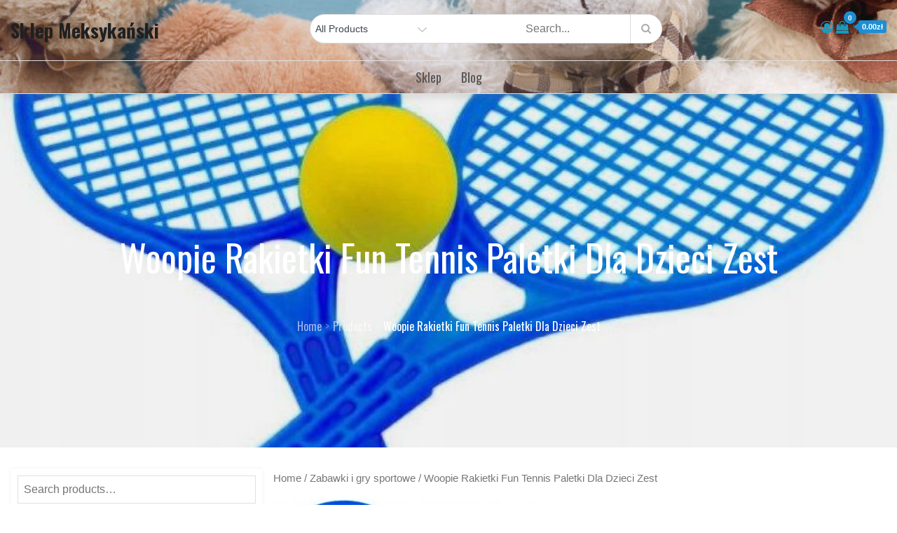

--- FILE ---
content_type: text/html; charset=UTF-8
request_url: https://sklepmeksykanski.pl/produkt/woopie-rakietki-fun-tennis-paletki-dla-dzieci-zest/
body_size: 46407
content:
<!DOCTYPE html>
<html lang="pl-PL">
<head>
<meta charset="UTF-8">
<meta name="viewport" content="width=device-width, initial-scale=1, maximum-scale=1">
<link rel="profile" href="https://gmpg.org/xfn/11">
	<link rel="pingback" href="https://sklepmeksykanski.pl/xmlrpc.php">
<title>Woopie Rakietki Fun Tennis Paletki Dla Dzieci Zest &#8211; Sklep Meksykański</title>
<meta name='robots' content='max-image-preview:large' />
<link rel='dns-prefetch' href='//fonts.googleapis.com' />
<link href='https://fonts.gstatic.com' crossorigin rel='preconnect' />
<link rel="alternate" type="application/rss+xml" title="Sklep Meksykański &raquo; Kanał z wpisami" href="https://sklepmeksykanski.pl/feed/" />
<link rel="alternate" type="application/rss+xml" title="Sklep Meksykański &raquo; Kanał z komentarzami" href="https://sklepmeksykanski.pl/comments/feed/" />
<link rel="alternate" type="application/rss+xml" title="Sklep Meksykański &raquo; Woopie Rakietki Fun Tennis Paletki Dla Dzieci Zest Kanał z komentarzami" href="https://sklepmeksykanski.pl/produkt/woopie-rakietki-fun-tennis-paletki-dla-dzieci-zest/feed/" />
<link rel="alternate" title="oEmbed (JSON)" type="application/json+oembed" href="https://sklepmeksykanski.pl/wp-json/oembed/1.0/embed?url=https%3A%2F%2Fsklepmeksykanski.pl%2Fprodukt%2Fwoopie-rakietki-fun-tennis-paletki-dla-dzieci-zest%2F" />
<link rel="alternate" title="oEmbed (XML)" type="text/xml+oembed" href="https://sklepmeksykanski.pl/wp-json/oembed/1.0/embed?url=https%3A%2F%2Fsklepmeksykanski.pl%2Fprodukt%2Fwoopie-rakietki-fun-tennis-paletki-dla-dzieci-zest%2F&#038;format=xml" />
<style id='wp-img-auto-sizes-contain-inline-css' type='text/css'>
img:is([sizes=auto i],[sizes^="auto," i]){contain-intrinsic-size:3000px 1500px}
/*# sourceURL=wp-img-auto-sizes-contain-inline-css */
</style>
<style id='wp-emoji-styles-inline-css' type='text/css'>

	img.wp-smiley, img.emoji {
		display: inline !important;
		border: none !important;
		box-shadow: none !important;
		height: 1em !important;
		width: 1em !important;
		margin: 0 0.07em !important;
		vertical-align: -0.1em !important;
		background: none !important;
		padding: 0 !important;
	}
/*# sourceURL=wp-emoji-styles-inline-css */
</style>
<style id='wp-block-library-inline-css' type='text/css'>
:root{--wp-block-synced-color:#7a00df;--wp-block-synced-color--rgb:122,0,223;--wp-bound-block-color:var(--wp-block-synced-color);--wp-editor-canvas-background:#ddd;--wp-admin-theme-color:#007cba;--wp-admin-theme-color--rgb:0,124,186;--wp-admin-theme-color-darker-10:#006ba1;--wp-admin-theme-color-darker-10--rgb:0,107,160.5;--wp-admin-theme-color-darker-20:#005a87;--wp-admin-theme-color-darker-20--rgb:0,90,135;--wp-admin-border-width-focus:2px}@media (min-resolution:192dpi){:root{--wp-admin-border-width-focus:1.5px}}.wp-element-button{cursor:pointer}:root .has-very-light-gray-background-color{background-color:#eee}:root .has-very-dark-gray-background-color{background-color:#313131}:root .has-very-light-gray-color{color:#eee}:root .has-very-dark-gray-color{color:#313131}:root .has-vivid-green-cyan-to-vivid-cyan-blue-gradient-background{background:linear-gradient(135deg,#00d084,#0693e3)}:root .has-purple-crush-gradient-background{background:linear-gradient(135deg,#34e2e4,#4721fb 50%,#ab1dfe)}:root .has-hazy-dawn-gradient-background{background:linear-gradient(135deg,#faaca8,#dad0ec)}:root .has-subdued-olive-gradient-background{background:linear-gradient(135deg,#fafae1,#67a671)}:root .has-atomic-cream-gradient-background{background:linear-gradient(135deg,#fdd79a,#004a59)}:root .has-nightshade-gradient-background{background:linear-gradient(135deg,#330968,#31cdcf)}:root .has-midnight-gradient-background{background:linear-gradient(135deg,#020381,#2874fc)}:root{--wp--preset--font-size--normal:16px;--wp--preset--font-size--huge:42px}.has-regular-font-size{font-size:1em}.has-larger-font-size{font-size:2.625em}.has-normal-font-size{font-size:var(--wp--preset--font-size--normal)}.has-huge-font-size{font-size:var(--wp--preset--font-size--huge)}.has-text-align-center{text-align:center}.has-text-align-left{text-align:left}.has-text-align-right{text-align:right}.has-fit-text{white-space:nowrap!important}#end-resizable-editor-section{display:none}.aligncenter{clear:both}.items-justified-left{justify-content:flex-start}.items-justified-center{justify-content:center}.items-justified-right{justify-content:flex-end}.items-justified-space-between{justify-content:space-between}.screen-reader-text{border:0;clip-path:inset(50%);height:1px;margin:-1px;overflow:hidden;padding:0;position:absolute;width:1px;word-wrap:normal!important}.screen-reader-text:focus{background-color:#ddd;clip-path:none;color:#444;display:block;font-size:1em;height:auto;left:5px;line-height:normal;padding:15px 23px 14px;text-decoration:none;top:5px;width:auto;z-index:100000}html :where(.has-border-color){border-style:solid}html :where([style*=border-top-color]){border-top-style:solid}html :where([style*=border-right-color]){border-right-style:solid}html :where([style*=border-bottom-color]){border-bottom-style:solid}html :where([style*=border-left-color]){border-left-style:solid}html :where([style*=border-width]){border-style:solid}html :where([style*=border-top-width]){border-top-style:solid}html :where([style*=border-right-width]){border-right-style:solid}html :where([style*=border-bottom-width]){border-bottom-style:solid}html :where([style*=border-left-width]){border-left-style:solid}html :where(img[class*=wp-image-]){height:auto;max-width:100%}:where(figure){margin:0 0 1em}html :where(.is-position-sticky){--wp-admin--admin-bar--position-offset:var(--wp-admin--admin-bar--height,0px)}@media screen and (max-width:600px){html :where(.is-position-sticky){--wp-admin--admin-bar--position-offset:0px}}

/*# sourceURL=wp-block-library-inline-css */
</style><style id='global-styles-inline-css' type='text/css'>
:root{--wp--preset--aspect-ratio--square: 1;--wp--preset--aspect-ratio--4-3: 4/3;--wp--preset--aspect-ratio--3-4: 3/4;--wp--preset--aspect-ratio--3-2: 3/2;--wp--preset--aspect-ratio--2-3: 2/3;--wp--preset--aspect-ratio--16-9: 16/9;--wp--preset--aspect-ratio--9-16: 9/16;--wp--preset--color--black: #2f3633;--wp--preset--color--cyan-bluish-gray: #abb8c3;--wp--preset--color--white: #ffffff;--wp--preset--color--pale-pink: #f78da7;--wp--preset--color--vivid-red: #cf2e2e;--wp--preset--color--luminous-vivid-orange: #ff6900;--wp--preset--color--luminous-vivid-amber: #fcb900;--wp--preset--color--light-green-cyan: #7bdcb5;--wp--preset--color--vivid-green-cyan: #00d084;--wp--preset--color--pale-cyan-blue: #8ed1fc;--wp--preset--color--vivid-cyan-blue: #0693e3;--wp--preset--color--vivid-purple: #9b51e0;--wp--preset--color--blue: #2c7dfa;--wp--preset--color--green: #07d79c;--wp--preset--color--orange: #ff8737;--wp--preset--color--grey: #82868b;--wp--preset--gradient--vivid-cyan-blue-to-vivid-purple: linear-gradient(135deg,rgb(6,147,227) 0%,rgb(155,81,224) 100%);--wp--preset--gradient--light-green-cyan-to-vivid-green-cyan: linear-gradient(135deg,rgb(122,220,180) 0%,rgb(0,208,130) 100%);--wp--preset--gradient--luminous-vivid-amber-to-luminous-vivid-orange: linear-gradient(135deg,rgb(252,185,0) 0%,rgb(255,105,0) 100%);--wp--preset--gradient--luminous-vivid-orange-to-vivid-red: linear-gradient(135deg,rgb(255,105,0) 0%,rgb(207,46,46) 100%);--wp--preset--gradient--very-light-gray-to-cyan-bluish-gray: linear-gradient(135deg,rgb(238,238,238) 0%,rgb(169,184,195) 100%);--wp--preset--gradient--cool-to-warm-spectrum: linear-gradient(135deg,rgb(74,234,220) 0%,rgb(151,120,209) 20%,rgb(207,42,186) 40%,rgb(238,44,130) 60%,rgb(251,105,98) 80%,rgb(254,248,76) 100%);--wp--preset--gradient--blush-light-purple: linear-gradient(135deg,rgb(255,206,236) 0%,rgb(152,150,240) 100%);--wp--preset--gradient--blush-bordeaux: linear-gradient(135deg,rgb(254,205,165) 0%,rgb(254,45,45) 50%,rgb(107,0,62) 100%);--wp--preset--gradient--luminous-dusk: linear-gradient(135deg,rgb(255,203,112) 0%,rgb(199,81,192) 50%,rgb(65,88,208) 100%);--wp--preset--gradient--pale-ocean: linear-gradient(135deg,rgb(255,245,203) 0%,rgb(182,227,212) 50%,rgb(51,167,181) 100%);--wp--preset--gradient--electric-grass: linear-gradient(135deg,rgb(202,248,128) 0%,rgb(113,206,126) 100%);--wp--preset--gradient--midnight: linear-gradient(135deg,rgb(2,3,129) 0%,rgb(40,116,252) 100%);--wp--preset--font-size--small: 12px;--wp--preset--font-size--medium: 20px;--wp--preset--font-size--large: 36px;--wp--preset--font-size--x-large: 42px;--wp--preset--font-size--regular: 16px;--wp--preset--font-size--larger: 36px;--wp--preset--font-size--huge: 48px;--wp--preset--spacing--20: 0.44rem;--wp--preset--spacing--30: 0.67rem;--wp--preset--spacing--40: 1rem;--wp--preset--spacing--50: 1.5rem;--wp--preset--spacing--60: 2.25rem;--wp--preset--spacing--70: 3.38rem;--wp--preset--spacing--80: 5.06rem;--wp--preset--shadow--natural: 6px 6px 9px rgba(0, 0, 0, 0.2);--wp--preset--shadow--deep: 12px 12px 50px rgba(0, 0, 0, 0.4);--wp--preset--shadow--sharp: 6px 6px 0px rgba(0, 0, 0, 0.2);--wp--preset--shadow--outlined: 6px 6px 0px -3px rgb(255, 255, 255), 6px 6px rgb(0, 0, 0);--wp--preset--shadow--crisp: 6px 6px 0px rgb(0, 0, 0);}:where(.is-layout-flex){gap: 0.5em;}:where(.is-layout-grid){gap: 0.5em;}body .is-layout-flex{display: flex;}.is-layout-flex{flex-wrap: wrap;align-items: center;}.is-layout-flex > :is(*, div){margin: 0;}body .is-layout-grid{display: grid;}.is-layout-grid > :is(*, div){margin: 0;}:where(.wp-block-columns.is-layout-flex){gap: 2em;}:where(.wp-block-columns.is-layout-grid){gap: 2em;}:where(.wp-block-post-template.is-layout-flex){gap: 1.25em;}:where(.wp-block-post-template.is-layout-grid){gap: 1.25em;}.has-black-color{color: var(--wp--preset--color--black) !important;}.has-cyan-bluish-gray-color{color: var(--wp--preset--color--cyan-bluish-gray) !important;}.has-white-color{color: var(--wp--preset--color--white) !important;}.has-pale-pink-color{color: var(--wp--preset--color--pale-pink) !important;}.has-vivid-red-color{color: var(--wp--preset--color--vivid-red) !important;}.has-luminous-vivid-orange-color{color: var(--wp--preset--color--luminous-vivid-orange) !important;}.has-luminous-vivid-amber-color{color: var(--wp--preset--color--luminous-vivid-amber) !important;}.has-light-green-cyan-color{color: var(--wp--preset--color--light-green-cyan) !important;}.has-vivid-green-cyan-color{color: var(--wp--preset--color--vivid-green-cyan) !important;}.has-pale-cyan-blue-color{color: var(--wp--preset--color--pale-cyan-blue) !important;}.has-vivid-cyan-blue-color{color: var(--wp--preset--color--vivid-cyan-blue) !important;}.has-vivid-purple-color{color: var(--wp--preset--color--vivid-purple) !important;}.has-black-background-color{background-color: var(--wp--preset--color--black) !important;}.has-cyan-bluish-gray-background-color{background-color: var(--wp--preset--color--cyan-bluish-gray) !important;}.has-white-background-color{background-color: var(--wp--preset--color--white) !important;}.has-pale-pink-background-color{background-color: var(--wp--preset--color--pale-pink) !important;}.has-vivid-red-background-color{background-color: var(--wp--preset--color--vivid-red) !important;}.has-luminous-vivid-orange-background-color{background-color: var(--wp--preset--color--luminous-vivid-orange) !important;}.has-luminous-vivid-amber-background-color{background-color: var(--wp--preset--color--luminous-vivid-amber) !important;}.has-light-green-cyan-background-color{background-color: var(--wp--preset--color--light-green-cyan) !important;}.has-vivid-green-cyan-background-color{background-color: var(--wp--preset--color--vivid-green-cyan) !important;}.has-pale-cyan-blue-background-color{background-color: var(--wp--preset--color--pale-cyan-blue) !important;}.has-vivid-cyan-blue-background-color{background-color: var(--wp--preset--color--vivid-cyan-blue) !important;}.has-vivid-purple-background-color{background-color: var(--wp--preset--color--vivid-purple) !important;}.has-black-border-color{border-color: var(--wp--preset--color--black) !important;}.has-cyan-bluish-gray-border-color{border-color: var(--wp--preset--color--cyan-bluish-gray) !important;}.has-white-border-color{border-color: var(--wp--preset--color--white) !important;}.has-pale-pink-border-color{border-color: var(--wp--preset--color--pale-pink) !important;}.has-vivid-red-border-color{border-color: var(--wp--preset--color--vivid-red) !important;}.has-luminous-vivid-orange-border-color{border-color: var(--wp--preset--color--luminous-vivid-orange) !important;}.has-luminous-vivid-amber-border-color{border-color: var(--wp--preset--color--luminous-vivid-amber) !important;}.has-light-green-cyan-border-color{border-color: var(--wp--preset--color--light-green-cyan) !important;}.has-vivid-green-cyan-border-color{border-color: var(--wp--preset--color--vivid-green-cyan) !important;}.has-pale-cyan-blue-border-color{border-color: var(--wp--preset--color--pale-cyan-blue) !important;}.has-vivid-cyan-blue-border-color{border-color: var(--wp--preset--color--vivid-cyan-blue) !important;}.has-vivid-purple-border-color{border-color: var(--wp--preset--color--vivid-purple) !important;}.has-vivid-cyan-blue-to-vivid-purple-gradient-background{background: var(--wp--preset--gradient--vivid-cyan-blue-to-vivid-purple) !important;}.has-light-green-cyan-to-vivid-green-cyan-gradient-background{background: var(--wp--preset--gradient--light-green-cyan-to-vivid-green-cyan) !important;}.has-luminous-vivid-amber-to-luminous-vivid-orange-gradient-background{background: var(--wp--preset--gradient--luminous-vivid-amber-to-luminous-vivid-orange) !important;}.has-luminous-vivid-orange-to-vivid-red-gradient-background{background: var(--wp--preset--gradient--luminous-vivid-orange-to-vivid-red) !important;}.has-very-light-gray-to-cyan-bluish-gray-gradient-background{background: var(--wp--preset--gradient--very-light-gray-to-cyan-bluish-gray) !important;}.has-cool-to-warm-spectrum-gradient-background{background: var(--wp--preset--gradient--cool-to-warm-spectrum) !important;}.has-blush-light-purple-gradient-background{background: var(--wp--preset--gradient--blush-light-purple) !important;}.has-blush-bordeaux-gradient-background{background: var(--wp--preset--gradient--blush-bordeaux) !important;}.has-luminous-dusk-gradient-background{background: var(--wp--preset--gradient--luminous-dusk) !important;}.has-pale-ocean-gradient-background{background: var(--wp--preset--gradient--pale-ocean) !important;}.has-electric-grass-gradient-background{background: var(--wp--preset--gradient--electric-grass) !important;}.has-midnight-gradient-background{background: var(--wp--preset--gradient--midnight) !important;}.has-small-font-size{font-size: var(--wp--preset--font-size--small) !important;}.has-medium-font-size{font-size: var(--wp--preset--font-size--medium) !important;}.has-large-font-size{font-size: var(--wp--preset--font-size--large) !important;}.has-x-large-font-size{font-size: var(--wp--preset--font-size--x-large) !important;}
/*# sourceURL=global-styles-inline-css */
</style>

<style id='classic-theme-styles-inline-css' type='text/css'>
/*! This file is auto-generated */
.wp-block-button__link{color:#fff;background-color:#32373c;border-radius:9999px;box-shadow:none;text-decoration:none;padding:calc(.667em + 2px) calc(1.333em + 2px);font-size:1.125em}.wp-block-file__button{background:#32373c;color:#fff;text-decoration:none}
/*# sourceURL=/wp-includes/css/classic-themes.min.css */
</style>
<link rel='stylesheet' id='photoswipe-css' href='https://sklepmeksykanski.pl/wp-content/plugins/woocommerce/assets/css/photoswipe/photoswipe.min.css?ver=6.4.1' type='text/css' media='all' />
<link rel='stylesheet' id='photoswipe-default-skin-css' href='https://sklepmeksykanski.pl/wp-content/plugins/woocommerce/assets/css/photoswipe/default-skin/default-skin.min.css?ver=6.4.1' type='text/css' media='all' />
<link rel='stylesheet' id='woocommerce-layout-css' href='https://sklepmeksykanski.pl/wp-content/plugins/woocommerce/assets/css/woocommerce-layout.css?ver=6.4.1' type='text/css' media='all' />
<link rel='stylesheet' id='woocommerce-smallscreen-css' href='https://sklepmeksykanski.pl/wp-content/plugins/woocommerce/assets/css/woocommerce-smallscreen.css?ver=6.4.1' type='text/css' media='only screen and (max-width: 768px)' />
<link rel='stylesheet' id='woocommerce-general-css' href='https://sklepmeksykanski.pl/wp-content/plugins/woocommerce/assets/css/woocommerce.css?ver=6.4.1' type='text/css' media='all' />
<style id='woocommerce-inline-inline-css' type='text/css'>
.woocommerce form .form-row .required { visibility: visible; }
/*# sourceURL=woocommerce-inline-inline-css */
</style>
<link rel='stylesheet' id='digital_shop_parent-css' href='https://sklepmeksykanski.pl/wp-content/themes/ecommerce-plus/style.css?ver=6.9' type='text/css' media='all' />
<link rel='stylesheet' id='ecommerce-plus-fonts-css' href='https://fonts.googleapis.com/css?family=Oswald%3A400%2C600%2C700%7CMuliMuli%3A300%2C400%2C600%2C700&#038;subset=latin%2Clatin-ext' type='text/css' media='all' />
<link rel='stylesheet' id='fontawesome-css' href='https://sklepmeksykanski.pl/wp-content/themes/ecommerce-plus/css/font-awesome.css?ver=6.9' type='text/css' media='all' />
<link rel='stylesheet' id='bootstrap-css' href='https://sklepmeksykanski.pl/wp-content/themes/ecommerce-plus/css/bootstrap.css?ver=6.9' type='text/css' media='all' />
<link rel='stylesheet' id='ecommerce-plus-style-css' href='https://sklepmeksykanski.pl/wp-content/themes/digital-shop/style.css?ver=6.9' type='text/css' media='all' />
<style id='ecommerce-plus-style-inline-css' type='text/css'>

			.site-title a {
				color: #202020;
			}
			.site-description {
				color: #3f444d;
			}.trail-items li:not(:last-child):after {
			    content: ">";
			    padding: 0 5px;
			    color: rgba(255, 255, 255, 0.30);
			}#masthead {
					background-image:url("https://sklepmeksykanski.pl/wp-content/uploads/2023/01/cropped-banner-produkt.jpg");
					background-position: center center;
					background-size: cover;
				}
		
				
				
/*# sourceURL=ecommerce-plus-style-inline-css */
</style>
<script type="text/javascript" src="https://sklepmeksykanski.pl/wp-includes/js/jquery/jquery.min.js?ver=3.7.1" id="jquery-core-js"></script>
<script type="text/javascript" src="https://sklepmeksykanski.pl/wp-includes/js/jquery/jquery-migrate.min.js?ver=3.4.1" id="jquery-migrate-js"></script>
<script type="text/javascript" src="https://sklepmeksykanski.pl/wp-content/themes/ecommerce-plus/js/bootstrap.js?ver=1" id="bootstrap-js-js"></script>
<link rel="https://api.w.org/" href="https://sklepmeksykanski.pl/wp-json/" /><link rel="alternate" title="JSON" type="application/json" href="https://sklepmeksykanski.pl/wp-json/wp/v2/product/5212" /><link rel="EditURI" type="application/rsd+xml" title="RSD" href="https://sklepmeksykanski.pl/xmlrpc.php?rsd" />
<meta name="generator" content="WordPress 6.9" />
<meta name="generator" content="WooCommerce 6.4.1" />
<link rel="canonical" href="https://sklepmeksykanski.pl/produkt/woopie-rakietki-fun-tennis-paletki-dla-dzieci-zest/" />
<link rel='shortlink' href='https://sklepmeksykanski.pl/?p=5212' />
	<style type="text/css" id="custom-theme-colors" >
		.wp-block-search .wp-block-search__button {
		background: #1b8fd5;
		border: 1px solid #1b8fd5;
		color:#fff;
		font-weight: 700;
		
	}

	/* Width */
	#masthead .container {
		max-width: 1280px;
	}
	#inner-content-wrapper.container {
		max-width: 1280px;
	}
	
	.site-footer .container {
		max-width: 1280px;
	}	

	/* CUSTOM FONTS */
	
	body {
		font-family: "Muli", sans-serif;
	}
	
	h1,	h2,	h3,	h4,	h5,	h6, .section-title {
		clear: both;
		margin: 16px 0;
		line-height: 1.2;
		font-family: "Oswald", sans-serif;
	}
	
	
	.site-title,
	.post-navigation a, 
	.posts-navigation a,
	.post-navigation span,
	.posts-navigation span,	
	.pagination .page-numbers,
	.pagination .page-numbers.dots:hover,
	.pagination .page-numbers.dots:focus,
	.post-navigation span,
	.posts-navigation span,
	.jetpack_subscription_widget input[type="submit"],
	.jetpack_subscription_widget button[type="submit"],
	.widget_popular_post a time,
	.widget_popular_post time,
	.widget_latest_post a time,
	.widget_latest_post time,
	.widget_featured_post a time,
	.widget_featured_post time,
	.reply a,
	.section-subtitle,
	.trail-items li,
	ul.filter-tabs li a,
	.post-categories a,
	.posted-on a,
	#masthead .login-register a,
	.main-navigation ul.nav-menu > li > a {
		font-family: "Oswald", sans-serif;
	}
	
	
	/*----------------
	# Color Options
	-----------------*/
	
	.preloader-wrap {
		background-color: #1b8fd5;
	}
	
	.tabbed-style #secondary .widget-title  {
		background-color: #1b8fd5;	
	}
	
	.tabbed-style #secondary .widget-title::before {
		border-color: transparent transparent transparent #1b8fd5;	
	}
	
	@media screen and (min-width: 992px) {
	
		.header-storefront .main-navigation ul.nav-menu > li > a {
		
			color: #555;
			
		}
		
		.header-storefront.menu {
			background-color: #0000;
		}
		
		.header-storefront.menu.header-ticky-menu {
			background-color: #fffc;
		}
		
		.header-storefront .main-navigation .nav-menu > li > a > svg {
			fill: #555;
		}
		
		.header-transparent .main-navigation .nav-menu > li > a > svg {
			fill: #ffffff;
		}
		
		.header-transparent .header-ticky-menu .main-navigation .nav-menu > li > a > svg {
			fill: #2d2d2d;
		}
		
		.has-header-image .main-navigation .nav-menu > li > a > svg {
			fill: #ffffff;
		}
		
		.has-header-image .header-ticky-menu .main-navigation .nav-menu > li > a > svg {
			fill: #2d2d2d;
		}
		
		.header-storefront.header-ticky-menu .main-navigation ul.nav-menu > li > a {
			color: #2d2d2d;
		}
		
		.header-storefront.header-ticky-menu .main-navigation .nav-menu > li > a > svg {
			fill: #2d2d2d;
		}
		
		
		.header-transparent .main-navigation ul#primary-menu > li.current-menu-item > a {
			color: #fff;
		}
		
		
		.header-transparent .header-storefront .main-navigation ul#primary-menu > li.current-menu-item > a {
			color: #555;
		}
		
		.header-transparent .header-storefront.header-ticky-menu .main-navigation ul#primary-menu > li.current-menu-item > a {
			color: initial;
		}				
		
		.header-transparent .header-storefront  .main-navigation .nav-menu > li > a > svg {
			fill: #555;
		}											
		
		.has-header-image .main-navigation ul#primary-menu > li.current-menu-item > a {
			color: #fff;
		}
		.has-header-image .header-storefront .main-navigation ul.nav-menu > li > a {
			color: #fff;
		}
		.has-header-image .header-storefront.menu {
			background-color: transparent;
		}
				
		.has-header-image .header-storefront.header-ticky-menu .main-navigation ul.nav-menu > li > a {
			color: initial;
		}
							
			
	}
	
	.header-border {
		border-bottom: 1px solid #eaeaea;
	}
	
	
	#masthead .top_bar_wrapper {
	  background-color:#fbfbfb1c;
	  margin-bottom: 5px;
	}	
	
	.site-footer .widget-title, 
	.site-footer a, 
	.site-footer p, 
	.site-footer li,
	.site-footer h1,
	.site-footer h2,
	.site-footer h3,
	.site-footer h4,
	.site-footer h5,
	.site-footer h6,
	.site-footer .widget_calendar th,
	.site-footer .widget_calendar td,
	caption,
	.footer-widgets-area, #colophon p,
	.site-footer .site-info a,
	.site-footer .site-info,
	.site-footer .textwidget {
	  color:#fff;
	}
	
	
	.full-underline .section-title { 

		border-bottom: 2px solid  #1b8fd5;
	
	}	
	
	#masthead {
		background-color: #ffffff;
	}
	
	.amount-cart {
    	color: #fff;
    	background: #189ac1;
	}
	
	.amount-cart::before {
		border-right: 7px solid #189ac1;
	}	
	.cart-contents span.count {
    	color: #fff;
    	background: #189ac1;
	}
	
	
	.header-cart-inner  .cart-contents span,
	.header-cart-inner .amount-cart {
		background-color:#1b8fd5;
	}
	
	.cart-contents span.count {
		background-color:#1b8fd5;
	
	}
	
	.header-cart-inner  .amount-cart::before {
		border-right: 7px solid #1b8fd5;
	}
	
	.woocommerce div.product .woocommerce-tabs ul.tabs li.active {
		border-bottom-color:  #1b8fd5;  
	}
	
	.woocommerce span.onsale, 
	.my-yith-wishlist .button.yith-wcqv-button::before, 
	.my-yith-wishlist .compare-button a::before,
	.my-yith-wishlist .yith-wcwl-add-button .add_to_wishlist::before,
	.my-yith-wishlist .yith-wcwl-wishlistexistsbrowse a::before, 
	.my-yith-wishlist .yith-wcwl-wishlistaddedbrowse a::before {
		background-color: #1b8fd5;		
	}
	
	.product-wrapper .badge-wrapper .onsale {
		background-color: #1b8fd5;	
	}
	
	.glyphicon-menu-left::before, 
	.glyphicon-menu-right::before {
		background-color: #1b8fd5;
		border-radius: 24px;
	}

	.carousel-indicators .active {
		background-color: #1b8fd5;
		border: 1px solid #1b8fd5;
	}
	
	.carousel-control:hover .glyphicon-menu-left::before,
	.carousel-control:focus .glyphicon-menu-left::before,
	.carousel-control:hover .glyphicon-menu-right::before, 
	.carousel-control:focus .glyphicon-menu-right::before {
		background-color: #36c0f7;
	}	
		
		
	/*
	 * Text Color
	 */

	body {
		color: #0f0f0f;	
	} 
	
	.woocommerce ul.products li.product .price,
	.woocommerce div.product p.price, 
	.woocommerce div.product span.price {
		color: #0f0f0f;	
	}

	/* 
	 *	button color 
	 */
	 
	#masthead .login-register a {
		background-color: #1b8fd5;
		border: 2px solid #1b8fd5;	
	}

	
	#respond input[type="submit"],
	input[type="submit"] {	
		background-color: #1b8fd5;
		color: #fff;
	}
	
	.btn {
		background-color: #1b8fd5;
	}
		
	.widget_search form.search-form .search-submit, 
	.widget_search form.search-form .search-submit {
		background-color: #1b8fd5;
		color: #fff;
		padding: initial;
	}
	
	
	.backtotop {
		background-color: #1b8fd5;
		color: #fff;
	}

	
	/* hover & focus */

	
	
	#masthead .main-navigation .login-register a:hover,
	#masthead .main-navigation .login-register a:focus {
		background-color: #36c0f7;
		border: 2px solid #36c0f7;
		color: #fff;
	}
	
	#respond input[type="submit"]:hover,
	input[type="submit"]:focus {	
		background-color: #36c0f7;
		color: #fff;
	}
	
	.btn:focus,
	.btn:hover {
		background-color: #36c0f7;
		color:#fff;
	}
	
	.reply a:focus, 
	.reply a:hover {
		background-color: #36c0f7;
		color:#fff;	
	}
		
	.widget_search form.search-form .search-submit:focus, 
	.widget_search form.search-form .search-submit:hover {
		background-color: #36c0f7;

	}
	
	.backtotop:hover,
	.backtotop:focus {
		background-color: #36c0f7;
		color: #fff;
	}
	
	.post-edit-link:hover,
	.post-edit-link:focus {
		background-color: #36c0f7;
		color: #fff;	
	}
	
	/* Link Hover */
	
	a:hover,
	a:focus {
		color: #178dff;
		text-decoration: none;
	}

	.post-categories a:hover,
	.post-categories a:focus {
		color: #178dff;
		text-transform:uppercase;
	}
	
	.posted-on a:hover,
	.posted-on a:focus{
		color: #178dff;
	}
	
	.single .post-categories a:hover,
	.single .post-categories a:focus,
	.single .byline a:hover
	.single .byline a:focus, {
		color: #178dff;
	}

		
			
	/* 
	 * link color 
	 */
	
	a {
		color: #189ac1;
		text-decoration: none;
	}

	.post-categories a {
		color: #189ac1;
		text-transform:uppercase;
	}
	
	.posted-on a {
		color: #189ac1;
	}
	
	.single .post-categories a,
	.single .byline a {
		color: #189ac1;
	}

	.jetpack_subscription_widget input[type="submit"],
	.jetpack_subscription_widget button[type="submit"] {
		background-color: #1b8fd5;
		color: #fff;
	}

	.widget_popular_post a time,
	.widget_popular_post time,
	.widget_latest_post a time,
	.widget_latest_post time,
	.widget_featured_post a time,
	.widget_featured_post time {
		color: #1b8fd5;
	}
	
	.widget svg {
		fill: #1b8fd5;
	}
	
	.reply a {
		background-color: #1b8fd5;
		color: #fff;
	}

	
	.single .posted-on a {
		background-color: #1b8fd5;
		color: #fff;
	}
	
	
	/*
	 * Menu
	 */
	 
	.main-navigation ul#primary-menu li.current-menu-item > a,
	.main-navigation ul#primary-menu li:hover > a {
		color: #36c0f7;
	}


	#masthead .main-navigation ul.nav-menu > li a:hover,
	#masthead .main-navigation ul.nav-menu > li a:focus {
		color: #36c0f7;
	}
	
	.main-navigation ul.nav-menu > li a:hover svg,
	.main-navigation ul.nav-menu > li a:focus svg {
		fill: #36c0f7;
	}	
	
	.main-navigation ul.nav-menu > li button:hover svg,
	.main-navigation ul.nav-menu > li button:focus svg {
		fill: #36c0f7;
	}
	
	#masthead .main-navigation ul.nav-menu > li.login-register-item a:hover,
	#masthead .main-navigation ul.nav-menu > li.login-register-item a:focus {
		color: #fff;	
	}

	
	
	button.menu-toggle:hover svg,
	button.menu-toggle:focus svg {
		fill: #36c0f7;
	}	

	@media screen and (min-width: 1024px) {
		
	}
	
	
	@media screen and (max-width: 1023px) {
	
		.main-navigation ul,
		.main-navigation ul ul,
		.main-navigation ul ul ul {
			background-color: #fff;
		}
		
	}
	
	@media screen and (min-width: 1024px) {
		.main-navigation ul ul,
		.main-navigation ul ul ul {
			background-color: #fff;
		}
	}
	
	/* woo colors */
	
	.woocommerce button.button.alt.disabled,
	.woocommerce a.add_to_cart_button,
	.woocommerce a.add_to_cart_button:focus,
	.woocommerce a.product_type_grouped, 
	.woocommerce a.product_type_external, 
	.woocommerce a.product_type_simple, 
	.woocommerce a.product_type_variable,
	.woocommerce button.button.alt,
	.woocommerce a.button,
	.woocommerce button.button,
	.woocommerce a.button.alt,
	.woocommerce #respond input#submit,
	.woocommerce .widget_price_filter .price_slider_amount .button {
		background: #1b8fd5;
		color:#fff;
		text-decoration: none;
	}	
		
	
	.woocommerce button.button.alt.disabled:hover,
	.woocommerce button.button.alt.disabled:focus,
	
	.woocommerce a.button:hover,
	.woocommerce a.button:focus,
	
	.woocommerce button.button:hover,
	.woocommerce button.button:focus,
	
	.woocommerce div.product form.cart .button:hover,
	.woocommerce div.product form.cart .button:focus,
	
	.woocommerce a.button.alt:hover,
	.woocommerce a.button.alt:focus {
		background-color: #36c0f7;
		color: #fff;
	}
	
	.woocommerce button.button.alt:hover,
	.woocommerce button.button.alt:focus {
		background-color: #36c0f7;
		color: #fff;
	}

	
		
		/* Checkout Formating */
	
		
		.woocommerce-page.woocommerce-checkout form.checkout.woocommerce-checkout:after,
		.woocommerce.woocommerce-checkout form.checkout.woocommerce-checkout:after {
			content: "";
			clear: both;
			display: table
		}
		
		.woocommerce-page.woocommerce-checkout table.shop_table thead,
		.woocommerce.woocommerce-checkout table.shop_table thead {
			background: 0 0
		}
		
		.woocommerce-page.woocommerce-checkout table.shop_table th,
		.woocommerce.woocommerce-checkout table.shop_table th {
			padding: 14px 12px
		}
		
		.woocommerce-page.woocommerce-checkout table.shop_table td,
		.woocommerce.woocommerce-checkout table.shop_table td {
			padding: 10px 10px 10px 0;
			border-color: #ebebeb;
			opacity: .8
		}
		
		.woocommerce-page.woocommerce-checkout table.shop_table tfoot td,
		.woocommerce.woocommerce-checkout table.shop_table tfoot td {
			opacity: 1
		}
		
		.woocommerce-page.woocommerce-checkout table.shop_table td,
		.woocommerce-page.woocommerce-checkout table.shop_table th,
		.woocommerce.woocommerce-checkout table.shop_table td,
		.woocommerce.woocommerce-checkout table.shop_table th {
			border-bottom-width: 1px
		}
		
		.woocommerce-page.woocommerce-checkout #customer_details h3,
		.woocommerce.woocommerce-checkout #customer_details h3 {
			font-size: 1.2rem;
			padding: 20px 0 14px;
			margin: 0 0 20px;
			border-bottom: 1px solid #ebebeb
		}
		
		.woocommerce-page.woocommerce-checkout form #order_review_heading,
		.woocommerce.woocommerce-checkout form #order_review_heading {
			border-width: 2px 2px 0 2px;
			border-style: solid;
			font-size: 1.2rem;
			margin: 0;
			padding: 1.5em 1.5em 1em;
			border-color: #ebebeb
		}
		
		@media (min-width:769px) {
			.woocommerce-page.woocommerce-checkout form #customer_details.col2-set,
			.woocommerce.woocommerce-checkout form #customer_details.col2-set {
				width: 55%;
				float: left;
				margin-right: 4.347826087%
			}
			.woocommerce-page.woocommerce-checkout form #customer_details.col2-set .col-1,
			.woocommerce-page.woocommerce-checkout form #customer_details.col2-set .col-2,
			.woocommerce.woocommerce-checkout form #customer_details.col2-set .col-1,
			.woocommerce.woocommerce-checkout form #customer_details.col2-set .col-2 {
				float: none;
				width: auto
			}
		}
		
		.woocommerce-page.woocommerce-checkout form #order_review,
		.woocommerce.woocommerce-checkout form #order_review {
			padding: 0 1em;
			border-width: 0 2px 2px;
			border-style: solid;
			border-color: #ebebeb
		}
		
		.woocommerce-page.woocommerce-checkout form #order_review table,
		.woocommerce.woocommerce-checkout form #order_review table {
			border-width: 0
		}
		
		.woocommerce-page.woocommerce-checkout form #order_review td,
		.woocommerce-page.woocommerce-checkout form #order_review th,
		.woocommerce.woocommerce-checkout form #order_review td,
		.woocommerce.woocommerce-checkout form #order_review th {
			border-top: 0;
			border-right: 0;
			padding-left: 0;
			border-color: #ebebeb
		}
		
		@media (min-width:769px) {
			.woocommerce-page.woocommerce-checkout form #order_review,
			.woocommerce-page.woocommerce-checkout form #order_review_heading,
			.woocommerce.woocommerce-checkout form #order_review,
			.woocommerce.woocommerce-checkout form #order_review_heading {
				width: 40%;
				float: right;
				margin-right: 0;
				clear: right
			}
		}
		
		.woocommerce-page.woocommerce-checkout form .form-row:last-child,
		.woocommerce.woocommerce-checkout form .form-row:last-child {
			margin-bottom: 0
		}
		
		.woocommerce-page.woocommerce-checkout #payment,
		.woocommerce.woocommerce-checkout #payment {
			border-radius: 0
		}
		
		.woocommerce-page.woocommerce-checkout #payment ul.payment_methods,
		.woocommerce.woocommerce-checkout #payment ul.payment_methods {
			padding: 5px;
			margin-bottom: 1em;
			border-bottom: 0
		}
		
		.woocommerce-page.woocommerce-checkout #payment div.payment_box,
		.woocommerce.woocommerce-checkout #payment div.payment_box {
			background-color: #efefef
		}
		
		.woocommerce-page.woocommerce-checkout #payment div.payment_box:before,
		.woocommerce.woocommerce-checkout #payment div.payment_box:before {
			border-bottom-color: #efefef
		}
		
		.woocommerce-page.woocommerce-checkout #payment div.form-row,
		.woocommerce.woocommerce-checkout #payment div.form-row {
			padding: 0 0 2em
		}
		
		.woocommerce-page.woocommerce-checkout #payment div.form-row {
			padding: 0 1em 2em;
			background-color: transparent;
			margin-bottom: 15px;
		}
		
		.woocommerce-page.woocommerce-checkout #payment #place_order,
		.woocommerce.woocommerce-checkout #payment #place_order {
			width: 100%
		}
		
		.woocommerce-page.woocommerce-checkout .woocommerce-order table.shop_table td,
		.woocommerce-page.woocommerce-checkout .woocommerce-order table.shop_table th,
		.woocommerce.woocommerce-checkout .woocommerce-order table.shop_table td,
		.woocommerce.woocommerce-checkout .woocommerce-order table.shop_table th {
			padding: .7em 1em;
			border-bottom-width: 0
		}
		
		.woocommerce-page.woocommerce-checkout .woocommerce-order table.shop_table td:last-child,
		.woocommerce-page.woocommerce-checkout .woocommerce-order table.shop_table th:last-child,
		.woocommerce.woocommerce-checkout .woocommerce-order table.shop_table td:last-child,
		.woocommerce.woocommerce-checkout .woocommerce-order table.shop_table th:last-child {
			border-right-width: 0
		}
		
		.woocommerce-page.woocommerce-checkout .woocommerce-order h2.woocommerce-column__title,
		.woocommerce-page.woocommerce-checkout .woocommerce-order h2.woocommerce-order-details__title,
		.woocommerce.woocommerce-checkout .woocommerce-order h2.woocommerce-column__title,
		.woocommerce.woocommerce-checkout .woocommerce-order h2.woocommerce-order-details__title {
			background: #fbfbfb;
			padding: 1em;
			margin-bottom: 0;
			font-size: 1.3rem;
			border-width: 1px 1px 0 1px;
			border-style: solid;
			border-color: #e5e5e5
		}
		
		.woocommerce-page.woocommerce-checkout .woocommerce-order h2.wc-bacs-bank-details-heading,
		.woocommerce.woocommerce-checkout .woocommerce-order h2.wc-bacs-bank-details-heading {
			font-size: 1.5rem;
			border-top: 3px solid #ebebeb;
			padding-top: .5em
		}
		
		.woocommerce-page.woocommerce-checkout .woocommerce-order h3,
		.woocommerce.woocommerce-checkout .woocommerce-order h3 {
			font-size: 1.1rem
		}
		
		.woocommerce-page.woocommerce-checkout .woocommerce-order ul.order_details,
		.woocommerce.woocommerce-checkout .woocommerce-order ul.order_details {
			margin-bottom: 2em
		}
		
		.woocommerce-page.woocommerce-checkout .woocommerce-customer-details address,
		.woocommerce.woocommerce-checkout .woocommerce-customer-details address {
			border-right-width: 1px;
			border-bottom-width: 1px;
			border-radius: 0
		}
		
		.woocommerce form .form-row .required {
			text-decoration: none
		}
		
		.woocommerce form.checkout_coupon {
			margin: 0;
			border: 0;
			padding: 0 0 2em
		}
		
		@media (min-width:769px) {
			.woocommerce form.checkout_coupon {
				width: 50%
			}
		}
		
		.woocommerce form.checkout_coupon .form-row {
			margin: 0;
			padding: 0;
			float: none;
			display: inline-block
		}
		
		.woocommerce form.checkout_coupon [name=coupon_code] {
			padding-top: 9px;
			padding-bottom: 9px
		}
		
		.woocommerce form.checkout_coupon .button {
			padding: .5em 1em;
			vertical-align: initial;
			line-height: 1.35
		}
		
		.woocommerce form.checkout_coupon .button[name=apply_coupon] {
			padding: 10px 40px
		}
		
		@media (max-width:420px) {
			.woocommerce form.checkout_coupon .form-row-first,
			.woocommerce form.checkout_coupon .form-row-last {
				display: block;
				margin: 0 auto;
				width: 100%
			}
			.woocommerce form.checkout_coupon .form-row-first {
				margin-bottom: 10px
			}
			.woocommerce form.checkout_coupon .button[name=apply_coupon] {
				width: 100%;
				padding: 10px 5px
			}
		}
		
		.checkout_coupon .input-text {
			padding: .5em .75em
		}
		
		.woocommerce-checkout #payment {
			background: #ebe9eb00;
			border-top: 2px solid #ebebeb;
		}
		
		.woocommerce-page.woocommerce-checkout th.product-name,
		.woocommerce-page.woocommerce-checkout th.product-total {
			border-bottom: 1px solid #ebebeb;
		}
		
		.woocommerce-page.woocommerce-checkout form #order_review_heading {
			text-transform: uppercase;
			text-align: center;
		}	</style>
	<noscript><style>.woocommerce-product-gallery{ opacity: 1 !important; }</style></noscript>
			<style type="text/css" id="wp-custom-css">
			.woocommerce ul.products li.product a img {
    height: 230px;
    object-fit: contain;
}

.woocommerce ul.products li.product .woocommerce-loop-product__title {
    height: 90px;
    overflow: hidden;
}
		</style>
		</head>

<body class="wp-singular product-template-default single single-product postid-5212 wp-theme-ecommerce-plus wp-child-theme-digital-shop theme-ecommerce-plus woocommerce woocommerce-page woocommerce-no-js default fluid left-sidebar">


<div id="page" class="site tabbed-style">
<a class="skip-link screen-reader-text" href="#content">Skip to content</a>
<div class="menu-overlay"></div>

	<header id="masthead" class="site-header box-shadow default" role="banner">
	
		
	
			
			<div  class="header-storefront">
				<div class="container">

					<div class="row vertical-center">
						<div class="col-md-4 col-sm-12 col-xs-12">
								
			
			<div class="site-branding show-all">
								 										<div id="site-identity">
														<h1 class="site-title"><a href="https://sklepmeksykanski.pl/" rel="home">Sklep Meksykański</a></h1>
												</div>
							</div><!-- .site-branding -->
						</div>
						
						<div class="col-md-5 col-sm-12 col-xs-12 header-search-widget">
							        <div class="product-search-widget">
                    <div class="woo-product-search-form">
            <form method="get" action="https://sklepmeksykanski.pl/">
              <select class="woo-product-search-select" name="product_cat">
                <option value="">
                All Products                </option>
                <option value="dzieciecy-motyw">- dziecięcy motyw (1)</option><option value="skret-prawo-i-lewo">- skręt prawo i lewo (1)</option><option value="duzy-kat-wychylenia-na-boki-przedniej-i-tylnej-os-duze-gumowe-kola-o-specjalnie-dobranym-biezniku">-duży kąt wychylenia na boki przedniej i tylnej os-duże gumowe koła o specjalnie dobranym bieżniku (1)</option><option value="%e2%9c%94-wymiary-9">✔ wymiary: 9 (1)</option><option value="106-tabliczek-z-literami">106 tabliczek z literami (1)</option><option value="12-kl-ockow-domino">12 kl ocków domino (1)</option><option value="2-szpulki-nici-do-haftu">2 szpulki nici do haftu (1)</option><option value="5-cmwymiary-opakowania31">5 cmWymiary opakowania:31 (1)</option><option value="5-x-18">5 x 18 (1)</option><option value="5-x-3">5 x 3 (1)</option><option value="5-x-9">5 x 9 (1)</option><option value="6-foremek-ksztaltow-oraz-5-saszetek-dodatku-do-wody-dzieci-moge-pozwolic-swoim-figurkom-plywac-w-wodzie-ponizej-lub-bawic-sie-nimi-w-zamku-aqua-gelz-to-niezwykla-zabawa-tworzenia-unikalnych">6 foremek kształtów oraz 5 saszetek dodatku do wody- dzieci mogę pozwolić swoim figurkom pływać w wodzie poniżej lub bawić się nimi w zamku- Aqua Gelz to niezwykła zabawa tworzenia unikalnych (1)</option><option value="6-zwierzecych-szablonow-3d">6 zwierzęcych szablonów 3D (1)</option><option value="8-11-latwiek-5plec-dziewczynkalicencja-monster-highwaga-w-opak-g-116indeks-11419686">8-11 latWiek: 5+Płeć: dziewczynkaLicencja: Monster HighWaga w opak [g]: 116Indeks: 11419686 (1)</option><option value="8v-700-mah-w-zestawie-samochod-oraz-3-x-aabrak-w-zestawie-pilot-zawartosc-zestawu-samochod-rc">8V 700 mAh (w zestawie)- samochód oraz 3 x AA(brak w zestawie) - pilot.Zawartość zestawu- samochód RC (1)</option><option value="a-dzieki-naukowym-doswiadczeniom-wprowadza-podstawowa-wiedze-z-zakresu-chemii-i-fizyki">a dzięki naukowym doświadczeniom wprowadza podstawową wiedzę z zakresu chemii i fizyki. (1)</option><option value="a-grozne-pojazdy-tocza-pojedynki-wsrod-dzungli-zwierzeta-walcza-o-surowiec-naturalny-zwany-chi-i-wiedza">a groźne pojazdy toczą pojedynki wśród dżungli. Zwierzęta walczą o surowiec naturalny zwany Chi i wiedzą (1)</option><option value="akcesoria-dla-lalek">Akcesoria dla lalek (94)</option><option value="akcesoria-do-butelek">Akcesoria do butelek (1)</option><option value="akcesoria-do-instrumentow-klawiszowych">Akcesoria do instrumentów klawiszowych (1)</option><option value="akcesoria-do-mebli">Akcesoria do mebli (1)</option><option value="akcesoria-do-mebli-dzieciecych">Akcesoria do mebli dziecięcych (1)</option><option value="akcesoria-do-wozkow">Akcesoria do wózków (12)</option><option value="akcesoria-do-zabawek-ogrodowych">Akcesoria do zabawek ogrodowych (1)</option><option value="akcesoria-i-czesci-modelarskie">Akcesoria i części modelarskie (5)</option><option value="akcesoria-turystyczne">Akcesoria turystyczne (2)</option><option value="ale-to-nie-problem">ale to nie problem (1)</option><option value="aspiratory-i-gruszki-do-nosa">Aspiratory i gruszki do nosa (5)</option><option value="auta-i-inne-pojazdy-do-zabawy">Auta i inne pojazdy do zabawy (178)</option><option value="banki-mydlane">Bańki mydlane (6)</option><option value="baseny-dla-dzieci">Baseny dla dzieci (2)</option><option value="baseny-i-brodziki-ogrodowe">Baseny i brodziki ogrodowe (1)</option><option value="bez-kategorii">Bez kategorii (1)</option><option value="bluzki-i-koszulki-dzieciece">Bluzki i koszulki dziecięce (1)</option><option value="bluzy-i-swetry-dzieciece">Bluzy i swetry dziecięce (2)</option><option value="bramki">Bramki (2)</option><option value="bramki-do-unihokeja">Bramki do unihokeja (1)</option><option value="bronzery-do-twarzy">Bronzery do twarzy (1)</option><option value="bujaki-i-zabawki-na-biegunach">Bujaki i zabawki na biegunach (23)</option><option value="butelki">Butelki (2)</option><option value="by-kolekcja-zwierzatek-byla-naprawde-imponujaca-w-sumie-36-nowych-zwierzakow">by kolekcja zwierzątek była naprawdę imponująca - w sumie 36 nowych zwierzaków. (1)</option><option value="chase">Chase (1)</option><option value="chemia-i-akcesoria-basenowe">Chemia i akcesoria basenowe (1)</option><option value="chlopiec-moze-ulozyc-dwie-zawieszki">chłopiec może ułożyć dwie zawieszki (1)</option><option value="chodziki">Chodziki (2)</option><option value="co-przyda-sie-nie-tylko-w-szkole-w-zestawie-swiecace-w-ciemnosci-naklejki-gwiazdki-pisak-ze-swiecaca-w-ciemnosci-farbawiek-5">co przyda się nie tylko w szkole.W zestawie:- świecące w ciemności naklejki-gwiazdki- pisak ze świecącą w ciemności farbąWiek: 5+ (1)</option><option value="co-ulatwia-uzytkowanie-lub-przymocuj-do-statywu">co ułatwia użytkowanie. Lub przymocuj do statywu (1)</option><option value="cwiczy-cierpliwosc">ćwiczy cierpliwość (1)</option><option value="cwiczy-koncentracje-uwagi">ćwiczy koncentrację uwagi (1)</option><option value="deski-do-windsurfingu">Deski do windsurfingu (1)</option><option value="domki-dla-lalek">Domki dla lalek (51)</option><option value="domki-i-namioty-dla-dzieci">Domki i namioty dla dzieci (7)</option><option value="dozowniki-do-mydla">Dozowniki do mydła (1)</option><option value="drony">Drony (1)</option><option value="dzieciece-akcesoria-dekoracyjne">Dziecięce akcesoria dekoracyjne (10)</option><option value="estetyki-i-abstrakcyjnego-myslenia">estetyki i abstrakcyjnego myślenia (1)</option><option value="everest-i-trackera">Everest i Trackera (1)</option><option value="figurki-kolekcjonerskie">Figurki kolekcjonerskie (7)</option><option value="figurki-makiety-i-zestawy">Figurki makiety i zestawy (392)</option><option value="filmy-dvd">Filmy DVD (1)</option><option value="filtry-akwariowe">Filtry akwariowe (1)</option><option value="fotele-dla-graczy">Fotele dla graczy (1)</option><option value="fotele-i-pufy-dzieciece">Fotele i pufy dziecięce (1)</option><option value="foteliki-samochodowe">Foteliki samochodowe (20)</option><option value="gadzety">Gadżety (30)</option><option value="gadzety-dla-graczy">Gadżety dla graczy (2)</option><option value="gadzety-filmowe">Gadżety filmowe (1)</option><option value="gamepady">Gamepady (4)</option><option value="glowy-do-czesania-i-stylizacji">Głowy do czesania i stylizacji (11)</option><option value="gniazda-i-kokony">Gniazda i kokony (2)</option><option value="gry-do-pobrania-na-pc">Gry do pobrania na PC (16)</option><option value="gry-dzieciece">Gry dziecięce (174)</option><option value="gry-hazardowe">Gry hazardowe (1)</option><option value="gry-karciane">Gry karciane (10)</option><option value="gry-nintendo-switch">Gry Nintendo Switch (1)</option><option value="gry-pc">Gry PC (3)</option><option value="gry-planszowe">Gry planszowe (28)</option><option value="gry-playstation-3">Gry PlayStation 3 (2)</option><option value="gry-playstation-4">Gry PlayStation 4 (7)</option><option value="gry-playstation-5">Gry PlayStation 5 (2)</option><option value="gry-xbox-360">Gry Xbox 360 (1)</option><option value="gry-xbox-one">Gry Xbox One (3)</option><option value="grzechotki-i-gryzaki">Grzechotki i gryzaki (37)</option><option value="haki-holownicze">Haki holownicze (1)</option><option value="higiena-psow">Higiena psów (1)</option><option value="hulajnogi">Hulajnogi (1)</option><option value="hulajnogi-dla-dzieci">Hulajnogi dla dzieci (3)</option><option value="instrukcja">Instrukcja (2)</option><option value="instrukcja-graficzna-oraz-narzedzia-do-budowania-z-tego-zestawu-maly-konstruktor-moze-tworzyc-nieograniczona-ilosc-wlasnych-kompozycji-wiek-6">instrukcja graficzna oraz narzędzia do budowania. Z tego zestawu mały konstruktor może tworzyć nieograniczoną ilość własnych kompozycji. Wiek 6+ (1)</option><option value="instrukcje-graficzna-oraz-3-udokumentowane-modele-zestaw-mozna-rozbudowac-zestawem-c135-maly-inzynier-bedzie-mogl-stworzyc-nieograniczona-ilosc-wlasnych-kompozycji-wiek-8">instrukcję graficzną oraz 3 udokumentowane modele. Zestaw można rozbudować zestawem C135. Mały inżynier będzie mógł stworzyć nieograniczoną ilość własnych kompozycji. Wiek: 8+ (1)</option><option value="inteligentny-dom">Inteligentny dom (1)</option><option value="jak-i-jezdzidelka-napedzanego-sila-dzieciecych-nog-dzieki-temu-towarzyszy-rosnacemu-dziecku-w-roznych-fazach-rozwoju-12-m-bujaczek-konik-wpiety-jest-w-plozy-na-biegunach">jak i jeździdełka napędzanego siłą dziecięcych nóg. Dzięki temu towarzyszy rosnącemu dziecku w różnych fazach rozwoju: - 12 m+ Bujaczek Konik wpięty jest w płozy na biegunach (1)</option><option value="jak-mozna-produkowac-i-ponownie-wykorzystywac-papier-twoje-dziecko-stworzy-papier-o-roznej-fakturze-i-kolorach">jak można produkować i ponownie wykorzystywać papier. Twoje dziecko stworzy papier o różnej fakturze i kolorach (1)</option><option value="jeepy-i-quady">Jeepy i quady (4)</option><option value="jezdziki">Jeździki (5)</option><option value="joysticki">Joysticki (1)</option><option value="kaciki-zabaw">Kąciki zabaw (146)</option><option value="kamery-przemyslowe">Kamery przemysłowe (1)</option><option value="kamien-wymalowane-powierzchnie-po-wyschnieciu-sa-matowe-o-intensywnych-barwach">kamień. Wymalowane powierzchnie po wyschnięciu są matowe o intensywnych barwach (1)</option><option value="kanadyjskimi-i-amerykanskimi-normami-bezpieczenstwa-zabawek-kolory-i-szczegoly-moga-sie-roznic-od-widocznych-na-zdjeciach-opakowanie">kanadyjskimi i amerykańskimi normami bezpieczeństwa zabawek.Kolory i szczegóły mogą się różnić od widocznych na zdjęciach.Opakowanie (1)</option><option value="karabinki-i-pistolety-asg">Karabinki i pistolety ASG (1)</option><option value="karmy-dla-psow">Karmy dla psów (3)</option><option value="karnisze">Karnisze (1)</option><option value="kartoninstrukcje-do-skladania-elementow-sa-zawarte-w-zestawiewiek-3">kartoninstrukcje do składania elementów są zawarte w zestawiewiek +3 (1)</option><option value="klapki-meskie">Klapki męskie (1)</option><option value="klocki">Klocki (507)</option><option value="koce-i-narzuty">Koce i narzuty (1)</option><option value="koce-i-narzuty-dzieciece">Koce i narzuty dziecięce (3)</option><option value="kody-i-karty-pre-paid">Kody i karty pre-paid (2)</option><option value="kolejki">Kolejki (217)</option><option value="kolekcjonerskie-modele-pojazdow">Kolekcjonerskie modele pojazdów (4)</option><option value="kolorowe-muliny-nazwa-wydrapywanka-transport-producent-avenir-wiek-3-ean-6920773316815-znajdz-podobne-wedlug-klucza-avenir-390220">kolorowe muliny. NAZWA WYDRAPYWANKA TRANSPORT PRODUCENT AVENIR WIEK 3+ EAN 6920773316815 Znajdź podobne według klucza: AVENIR (390220) (1)</option><option value="kolowrotki">Kołowrotki (2)</option><option value="komody-kapielowe-wanienki-i-przewijaki">Komody kąpielowe wanienki i przewijaki (6)</option><option value="komplety-dzieciece">Komplety dziecięce (1)</option><option value="komplety-poscieli">Komplety pościeli (1)</option><option value="komplety-poscieli-dla-dzieci">Komplety pościeli dla dzieci (1)</option><option value="koncentracje-proces-tworzenia-wymaga-skupienia-uwagi">Koncentrację - proces tworzenia wymaga skupienia uwagi (1)</option><option value="konsole-do-gier">Konsole do gier (4)</option><option value="kontrastowe-obrazy-w-sklad-wyposazenia-do-pieszych-wedrowek-wchodzi-skladany-kompas">kontrastowe obrazy.W skład wyposażenia do pieszych wędrówek wchodzi składany kompas (1)</option><option value="kosmetyczki">Kosmetyczki (2)</option><option value="kosmetyki-dla-dzieci-i-niemowlat">Kosmetyki dla dzieci i niemowląt (16)</option><option value="kosze-do-koszykowki">Kosze do koszykówki (3)</option><option value="krzeselka-do-karmienia">Krzesełka do karmienia (24)</option><option value="ktora-od-zawsze-dba-o-zapewnienie-ekscytujacej-zabawy">która od zawsze dba o zapewnienie ekscytującej zabawy (1)</option><option value="ktore-moglyby-zostac">które mogłyby zostać (1)</option><option value="ktore-umozliwia-przymocowanie-siedziska-do-tradycyjnego-krzesla-co-wiecej-posiada-pasy-ktorymi-mozna-przypiac-dziecko">które umożliwią przymocowanie siedziska do tradycyjnego krzesła. Co więcej posiada pasy którymi można przypiąć dziecko (1)</option><option value="ktory-dziala-na-czestotliwosci-2-4-g-spust-umozliwia-poruszanie-sie-do-przodu-i-tylu">który działa na częstotliwości 2.4 G. Spust umożliwia poruszanie się do przodu i tyłu (1)</option><option value="ktory-pamieta">który pamięta (1)</option><option value="kucyki">Kucyki (82)</option><option value="kurtki-i-plaszcze-dzieciece">Kurtki i płaszcze dziecięce (1)</option><option value="laktatory">Laktatory (15)</option><option value="lalki">Lalki (319)</option><option value="lampiony-i-latarnie">Lampiony i latarnie (1)</option><option value="lampki-dzieciece">Lampki dziecięce (11)</option><option value="lampki-i-ozdoby-swietlne">Lampki i ozdoby świetlne (2)</option><option value="lezaczki-bujaki-i-hustawki-niemowlece">Leżaczki bujaki i huśtawki niemowlęce (3)</option><option value="listwy-zasilajace">Listwy zasilające (1)</option><option value="literatura-dla-dzieci-i-mlodziezy">Literatura dla dzieci i młodzieży (1)</option><option value="ladowarki-akumulatory-i-zasilacze">Ładowarki akumulatory i zasilacze (1)</option><option value="lamiglowki">Łamigłówki (4)</option><option value="latwej-do-czyszczenia-spacerowka-ma-podporke-podnozek-dla-nog-o-regulowanej-wysokosci-podnozek-jest-wykonany-z-ekoskory">łatwej do czyszczenia Spacerówka ma podpórkę (podnóżek) dla nóg o regulowanej wysokości Podnóżek jest wykonany z ekoskóry (1)</option><option value="lozeczka-dzieciece">Łóżeczka dziecięce (12)</option><option value="mali-naukowcy">Mali naukowcy (139)</option><option value="malowanie-po-numerach">Malowanie po numerach (3)</option><option value="maskotki">Maskotki (138)</option><option value="maszynki-do-strzyzenia">Maszynki do strzyżenia (1)</option><option value="materace-dzieciece">Materace dziecięce (2)</option><option value="maty-do-cwiczen">Maty do ćwiczeń (1)</option><option value="maty-edukacyjne">Maty edukacyjne (17)</option><option value="mieszkac-wszystkie-lalki-typu-barbie">mieszkać wszystkie lalki typu Barbie (1)</option><option value="miski-dla-psow">Miski dla psów (1)</option><option value="mleka-nastepne">Mleka następne (28)</option><option value="mleka-poczatkowe">Mleka początkowe (24)</option><option value="modele-do-sklejania">Modele do sklejania (2)</option><option value="modele-zdalnie-sterowane">Modele zdalnie sterowane (1)</option><option value="modelinajezyki-polskibohater-autagrupa-towarowa-artykuly-papiernicze">modelinaJęzyki: polskiBohater: AutaGrupa towarowa: Artykuły papiernicze (1)</option><option value="monitory">Monitory (1)</option><option value="motorki-i-skutery">Motorki i skutery (1)</option><option value="myszy-i-trackballe">Myszy i trackballe (1)</option><option value="naczynia-i-sztucce-dla-dzieci">Naczynia i sztućce dla dzieci (19)</option><option value="naszyjniki">naszyjniki (1)</option><option value="nianie-elektroniczne-i-monitory-oddechu">Nianie elektroniczne i monitory oddechu (2)</option><option value="niezbedne-do-codziennego-uzytkowaniabogaty-zestawwymiarywymiar-zlozonej-piaskownicy120x120x20cmgrubosc-desek-1">niezbędne do codziennego użytkowaniaBOGATY ZESTAW!Wymiary:wymiar złożonej piaskownicy:120x120x20cmgrubość desek 1 (1)</option><option value="niezbedne-narzedzia">niezbędne narzędzia (1)</option><option value="nocniki-nakladki-na-wc-i-podesty">Nocniki nakładki na WC i podesty (2)</option><option value="nosidelka-i-chusty">Nosidełka i chusty (4)</option><option value="odczekaj-i-juz-mozesz-sie-cieszyc-gotowym-produktem-kolorowe-mydelka-beda-doskonalym-pomyslem-na-prezent-dla-ukochanej-mamy">odczekaj i już możesz się cieszyć gotowym produktem. Kolorowe mydełka będą doskonałym pomysłem na prezent dla ukochanej mamy (1)</option><option value="odkurzacze-pionowe">Odkurzacze pionowe (1)</option><option value="okulary-przeciwsloneczne-dzieciece">Okulary przeciwsłoneczne dziecięce (1)</option><option value="okulary-sportowe">Okulary sportowe (1)</option><option value="okulary-vr">Okulary VR (2)</option><option value="olowek">ołówek (1)</option><option value="ozdobne-dodatki">Ozdobne dodatki (1)</option><option value="ozdobnych-elementow">ozdobnych elementów (1)</option><option value="ozdoby-do-wlosow">Ozdoby do włosów (1)</option><option value="parasole">Parasole (1)</option><option value="parkingi-garaze-i-tory-wyscigowe">Parkingi garaże i tory wyścigowe (38)</option><option value="pielegnacja-kobiet-w-ciazy">Pielęgnacja kobiet w ciąży (1)</option><option value="pielegnacja-ust">Pielęgnacja ust (1)</option><option value="pieluchy">Pieluchy (21)</option><option value="pilki-dla-dzieci">Piłki dla dzieci (5)</option><option value="pilki-do-koszykowki">Piłki do koszykówki (1)</option><option value="piorniki">Piórniki (4)</option><option value="place-zabaw">Place zabaw (17)</option><option value="plecaki-przedszkolne">Plecaki przedszkolne (2)</option><option value="plecaki-szkolne">Plecaki szkolne (3)</option><option value="podgrzewacze-i-sterylizatory">Podgrzewacze i sterylizatory (1)</option><option value="podkladki-pod-myszki-i-klawiatury">Podkładki pod myszki i klawiatury (1)</option><option value="poduszki-do-spania-i-karmienia">Poduszki do spania i karmienia (2)</option><option value="pojemnik-2-szt">pojemnik 2 szt (1)</option><option value="pokazujace-sie-na-zlotach-pojazdow-zabytkowych-historia-motoryzacji-na-kolach">pokazujące się na zlotach pojazdów zabytkowych. Historia motoryzacji na kołach (1)</option><option value="pokrowce-i-etui-do-telefonow">Pokrowce i etui do telefonów (1)</option><option value="pomadki-do-ust">Pomadki do ust (1)</option><option value="ponownie-przetworzone-drewno-kauczukowe-dba-takze-o-to">ponownie przetworzone drewno kauczukowe. Dba także o to (1)</option><option value="pozostala-zywnosc-dla-dzieci">Pozostała żywność dla dzieci (1)</option><option value="pozostale-akcesoria-do-pielegnacji-dzieci">Pozostałe akcesoria do pielęgnacji dzieci (1)</option><option value="pozostale-akcesoria-dzieciece">Pozostałe akcesoria dziecięce (1)</option><option value="pozostale-akcesoria-komputerowe">Pozostałe akcesoria komputerowe (1)</option><option value="pozostale-akcesoria-wodne">Pozostałe akcesoria wodne (1)</option><option value="pozostale-zabawki">Pozostałe zabawki (55)</option><option value="pozostale-zabawki-dla-niemowlat">Pozostałe zabawki dla niemowląt (6)</option><option value="pozostale-zabawki-edukacyjne">Pozostałe zabawki edukacyjne (102)</option><option value="pozostale-zabawki-ogrodowe">Pozostałe zabawki ogrodowe (5)</option><option value="pretow-i-wielu-innych-mechanicznych-komponentow-ta-roznorodnosc-czesci-pozwala-na-zbudowanie-malych">prętów i wielu innych mechanicznych komponentów. Ta różnorodność części pozwala na zbudowanie małych (1)</option><option value="prezenty-przezycia-i-atrakcje">Prezenty-przeżycia i atrakcje (1)</option><option value="prostowniki-do-akumulatorow">Prostowniki do akumulatorów (1)</option><option value="przescieradla-dla-dzieci">Prześcieradła dla dzieci (1)</option><option value="przy-cofaniu-slychac-alarm-biegu-wstecznego-produkt-wykonany-z-plastiku-i-gumy-wymiary-waga-baterie-wymiary-opakowania-dl-x-wys-x-gl-cm-33x13x11">przy cofaniu słychać alarm biegu wstecznego. Produkt wykonany z plastiku i gumy. Wymiary/ waga/ baterie: Wymiary opakowania dł. x wys. x gł. cm : 33x13x11 (1)</option><option value="pudla-pojemniki-i-kosze">Pudła pojemniki i kosze (1)</option><option value="pudry-do-twarzy">Pudry do twarzy (1)</option><option value="puzzle">Puzzle (210)</option><option value="reczniki-i-okrycia-kapielowe">Ręczniki i okrycia kąpielowe (1)</option><option value="regaly-i-polki-dzieciece">Regały i półki dziecięce (2)</option><option value="rewelacyjny-sposob-na-wspolne-spedzanie-czasu">rewelacyjny sposób na wspólne spędzanie czasu (1)</option><option value="rolety">Rolety (3)</option><option value="rowerki-biegowe">Rowerki biegowe (4)</option><option value="rowerki-trojkolowe">Rowerki trójkołowe (23)</option><option value="rowery">Rowery (1)</option><option value="rozki-i-beciki">Rożki i beciki (1)</option><option value="ruchome-laboratorium-zestaw-zawiera-6-minifigurek-z-bronia-i-dodatkiem-april-oneil">ruchome laboratorium! Zestaw zawiera 6 minifigurek z bronią i dodatkiem: April O’Neil (1)</option><option value="samochody-dla-dzieci">Samochody dla dzieci (4)</option><option value="scrapbooking">Scrapbooking (1)</option><option value="segregatory-i-teczki">Segregatory i teczki (1)</option><option value="siekacze-tarki-i-szatkownice">Siekacze tarki i szatkownice (1)</option><option value="silnikow">silników (1)</option><option value="skrzynie-i-pojemniki-na-zabawki">Skrzynie i pojemniki na zabawki (8)</option><option value="skrzynki-na-listy-i-gazety">Skrzynki na listy i gazety (2)</option><option value="sloiki-i-pojemniki-na-zywnosc">Słoiki i pojemniki na żywność (1)</option><option value="sluchawki-komputerowe">Słuchawki komputerowe (1)</option><option value="smoczki-i-ustniki-do-butelek">Smoczki i ustniki do butelek (2)</option><option value="spiworki">Śpiworki (4)</option><option value="spryskac-i-ulozyc-kolejne-warstwy-koralikow">spryskać i ułożyć kolejne warstwy koralików (1)</option><option value="stoly-warsztatowe">Stoły warsztatowe (1)</option><option value="stworzona-zostala-takze-instrukcja-wideo">stworzona została także instrukcja wideo (1)</option><option value="super-lucky-rzadkie-lub-ultra-lucky-bardzo-rzadkie-z-zawieszek-mozecie-zrobic-bransoletki">Super Lucky (rzadkie) lub Ultra Lucky (bardzo rzadkie)! Z zawieszek możecie zrobić bransoletki (1)</option><option value="swieczki">Świeczki (1)</option><option value="szczotki-do-toalet">Szczotki do toalet (1)</option><option value="szkatulki-i-puzderka">Szkatułki i puzderka (1)</option><option value="szkolne-artykuly-papiernicze">Szkolne artykuły papiernicze (11)</option><option value="szkolne-artykuly-plastyczne">Szkolne artykuły plastyczne (20)</option><option value="talerzy">talerzy (1)</option><option value="teczowym-kolorom-drewniana-gra-edukacyjna-waldorf-przyczynia-sie-do-bezpiecznego">tęczowym kolorom drewniana gra edukacyjna Waldorf przyczynia się do bezpiecznego (1)</option><option value="termosy-i-kubki">Termosy i kubki (1)</option><option value="torby-i-przyborniki-na-akcesoria-dla-dzieci">Torby i przyborniki na akcesoria dla dzieci (10)</option><option value="traktory-dla-dzieci">Traktory dla dzieci (13)</option><option value="ubranka-i-buty-dla-lalek">Ubranka i buty dla lalek (21)</option><option value="ubranka-niemowlece">Ubranka niemowlęce (6)</option><option value="ugniataniejest-nieszkodliwy-dla-dzieci-poniewaz-jest-wykonany-z-naturalnych-skladnikownie-przykleja-sie-do-rak-i-nie-kurzy-sie-z-niego-podczas-uzycia">ugniataniejest nieszkodliwy dla dzieci ponieważ jest wykonany z naturalnych składnikównie przykleja się do rąk i nie kurzy się z niego podczas użycia (1)</option><option value="uklad-moczowy-i-plciowy">Układ moczowy i płciowy (3)</option><option value="w-kolorze-zgodnym-ze-wzorem-lub-wedlug-wlasnej-wyobrazni">w kolorze zgodnym ze wzorem lub według własnej wyobraźni (1)</option><option value="wiatrowki-i-akcesoria">Wiatrówki i akcesoria (1)</option><option value="wiec-kuchnia-do-zabawy-moze-byc-swobodnie-zaprojektowany-zgodnie-z-zyczeniami-rodziny-z-wyjatkiem-zlewu-wykonanego-z-metal-l-i-zaslony-wykonanej-z-bawelny-organicznej-z-certyfikatem-gots">więc kuchnia do zabawy może być swobodnie zaprojektowany zgodnie z życzeniami rodziny Z wyjątkiem zlewu wykonanego z Metal l i zasłony wykonanej z bawełny organicznej z certyfikatem GOTS (2)</option><option value="wieszaki-i-uchwyty-lazienkowe">Wieszaki i uchwyty łazienkowe (1)</option><option value="wloczki">Włóczki (1)</option><option value="wodny-sprzet-asekuracyjny-i-ratunkowy">Wodny sprzęt asekuracyjny i ratunkowy (1)</option><option value="worki-na-buty">Worki na buty (2)</option><option value="wozki-dla-lalek">Wózki dla lalek (31)</option><option value="wozki-spacerowe">Wózki spacerowe (6)</option><option value="wozki-wielofunkcyjne">Wózki wielofunkcyjne (16)</option><option value="wymiary-podstawy-70x61cm">Wymiary podstawy: 70x61cm (1)</option><option value="wyobraznie-przestrzenna">wyobraźnię przestrzenną (1)</option><option value="wyposazenie-wedkarza">Wyposażenie wędkarza (1)</option><option value="wysokosc-62-cmsiedzisko-szerokosc-21-cm">wysokość – 62 cmsiedzisko: szerokość – 21 cm (1)</option><option value="zabawki-do-kapieli">Zabawki do kąpieli (102)</option><option value="zabawki-do-piasku">Zabawki do piasku (7)</option><option value="zabawki-do-wozka-lozeczka-i-fotelika">Zabawki do wózka łóżeczka i fotelika (20)</option><option value="zabawki-edukacyjne-dla-niemowlat">Zabawki edukacyjne dla niemowląt (322)</option><option value="zabawki-ekologiczne">Zabawki ekologiczne (198)</option><option value="zabawki-i-gry-sportowe">Zabawki i gry sportowe (496)</option><option value="zabawki-interaktywne">Zabawki interaktywne (82)</option><option value="zabawki-militarne">Zabawki militarne (326)</option><option value="zabawki-muzyczne">Zabawki muzyczne (79)</option><option value="zabawki-plastyczne">Zabawki plastyczne (1090)</option><option value="zabawki-wodne">Zabawki wodne (23)</option><option value="zabawki-zdalnie-sterowane">Zabawki zdalnie sterowane (346)</option><option value="zabezpieczenia-mebli-i-elektryki">Zabezpieczenia mebli i elektryki (4)</option><option value="zdejmowan-pokrywk-wybierz-odpowiednie-elementy-i-stwrz-jeden-z-poniszych-kalejdoskopw-kalejdoskop-tczowy">zdejmowan pokrywk.Wybierz odpowiednie elementy i stwrz jeden z poniszych kalejdoskopw:- Kalejdoskop Tczowy (1)</option><option value="ze-pokolorujesz-arkusz-odpowiadajacym-umieszczonemu-na-niemu-wzorze-kolorem-lub-uzyc-zupelnie-innego-wszystko-zalezy-od-ciebiepamietaj-jednak">że pokolorujesz arkusz odpowiadającym umieszczonemu na niemu wzorze kolorem lub użyć zupełnie innego.Wszystko zależy od Ciebie!Pamiętaj jednak (1)</option><option value="zegarki">Zegarki (4)</option><option value="zestaw-kreatywnyproducent-4mmarka-4mprzedzial-wiekowy-5-7-lat">zestaw kreatywnyProducent: 4MMarka: 4MPrzedział wiekowy: 5-7 lat (1)</option><option value="zestaw-pacynek-mozna-polecic-jako-wyposazenie-do-przedszkoli-co-wazne-kazda-pacynka-jest-pakowana-osobno-wysokosc-pacynek-ok-25cm">zestaw pacynek można polecić jako wyposażenie do przedszkoli. Co ważne każda pacynka jest pakowana osobno.Wysokość pacynek ok. 25cm (1)</option><option value="zjezdzalnie">Zjeżdżalnie (3)</option><option value="znany-na-calym-swiecie">znany na całym świecie (1)</option><option value="zrecznosc-oraz-koordynacje-reka-oko-uwaga-zabawa-mozliwa-jest-tylko-z-zestawem-startowym-gravitrax-27512-gravitrax-to-niesamowita">zręczność oraz koordynację ręka – oko. Uwaga! Zabawa możliwa jest tylko z Zestawem startowym GraviTrax 27512. GraviTrax to niesamowita (1)</option><option value="zrelaksuja">zrelaksują (1)</option><option value="zwalczanie-i-odstraszanie-szkodnikow">Zwalczanie i odstraszanie szkodników (1)</option><option value="zwirki-i-piaski-dla-kotow">Żwirki i piaski dla kotów (1)</option>              </select>
              <input type="hidden" name="post_type" value="product" />
              <input class="woo-product-search-input" name="s" type="text" placeholder="Search..."/>
              <button class="woo-product-search-button" type="submit"><i class="fa fa-search" aria-hidden="true"></i></button>
            </form>
          </div>
                  </div>		
								</div>
						
						<div class="col-md-3 col-sm-12 col-xs-12 header-woocommerce-icons">
										<div class="header-icon-container">
					
			<div class="header-icons">
				<div class="header-my-account">
					<div class="header-login"> 
						<a href="" data-tooltip="My Account" title="My Account">
							<i class="fa fa-user-circle-o"></i>
						</a>
					</div>
				</div>
			</div>
				
			<div class="header-icons">
				<div class="header-cart">
					<div class="header-cart-block">
						<div class="header-cart-inner">                       
	
								
        <a class="cart-contents" href="https://sklepmeksykanski.pl" data-tooltip="Cart" title="Cart">
            <i class="fa fa-shopping-bag"><span class="count">0</span></i>
            <div class="amount-cart hidden-xs">0.00&#122;&#322;</div> 
        </a>
        	
							<ul class="site-header-cart menu list-unstyled text-center">
								<li>
									<div class="widget woocommerce widget_shopping_cart"><div class="widget_shopping_cart_content"></div></div>								</li>
							</ul>
							
						</div>
					</div>
				</div>
			</div>
				
		
		</div> <!-- //end header icon container -->
		
			
								</div>
					</div>
				
				</div>
			</div>
			
			<div id="theme-header" class="header-storefront menu">
				<div class="container">
								<button class="menu-toggle" aria-controls="primary-menu" aria-expanded="false">
				<svg class="icon icon-menu " aria-hidden="true" role="img"> <use href="#icon-menu" xlink:href="#icon-menu"></use> </svg><svg class="icon icon-close " aria-hidden="true" role="img"> <use href="#icon-close" xlink:href="#icon-close"></use> </svg>					
				<span class="menu-label">Menu</span>
			</button>
								<div id="site-menu">
			

			<nav id="site-navigation" class="main-navigation" role="navigation" aria-label="Primary Menu">
			
					<div class="menu-menu-glowne-container"><ul id="primary-menu" class="menu nav-menu"><li id="menu-item-14543" class="menu-item menu-item-type-post_type menu-item-object-page menu-item-home current_page_parent menu-item-14543"><a href="https://sklepmeksykanski.pl/">Sklep</a></li>
<li id="menu-item-14544" class="menu-item menu-item-type-post_type menu-item-object-page menu-item-14544"><a href="https://sklepmeksykanski.pl/blog/">Blog</a></li>
</ul></div>			</nav><!-- #site-navigation -->
		</div><!-- #site-menu -->
				</div>
			</div>		
		
				
</header><!-- #masthead -->

<div id="content" class="site-content">

	<div style="overflow:hidden">
		<div id="page-site-header" class="relative " style="background-image: url('https://sklepmeksykanski.pl/wp-content/uploads/2022/11/i-woopie-rakietki-fun-tennis-paletki-dla-dzieci-zest.jpg');" >
			<div class="overlay"></div>
			<div class="container">
				<header class="page-header">
					<h2 class="page-title">		<h2 class="page-title">Woopie Rakietki Fun Tennis Paletki Dla Dzieci Zest</h2>
	</h2>
				</header>
		
				<div id="breadcrumb-list"><nav role="navigation" aria-label="Breadcrumbs" class="breadcrumb-trail breadcrumbs" itemprop="breadcrumb"><ul class="trail-items" itemscope itemtype="http://schema.org/BreadcrumbList"><meta name="numberOfItems" content="3" /><meta name="itemListOrder" content="Ascending" /><li itemprop="itemListElement" itemscope itemtype="http://schema.org/ListItem" class="trail-item trail-begin"><a href="https://sklepmeksykanski.pl" rel="home"><span itemprop="name">Home</span></a><meta itemprop="position" content="1" /></li><li itemprop="itemListElement" itemscope itemtype="http://schema.org/ListItem" class="trail-item"><a href="https://sklepmeksykanski.pl/sklep/"><span itemprop="name">Products</span></a><meta itemprop="position" content="2" /></li><li itemprop="itemListElement" itemscope itemtype="http://schema.org/ListItem" class="trail-item trail-end"><span itemprop="name">Woopie Rakietki Fun Tennis Paletki Dla Dzieci Zest</span><meta itemprop="position" content="3" /></li></ul></nav></div><!-- #breadcrumb-list -->			</div><!-- .wrapper -->
		</div><!-- #page-site-header -->
	</div>
	<div id="inner-content-wrapper" class="container page-section">
    <div id="primary" class="content-area">
        <main id="main" class="site-main" role="main">
			
				
				<div><nav class="woocommerce-breadcrumb"><a href="https://sklepmeksykanski.pl">Home</a>&nbsp;&#47;&nbsp;<a href="https://sklepmeksykanski.pl/kategoria-produktu/zabawki-i-gry-sportowe/">Zabawki i gry sportowe</a>&nbsp;&#47;&nbsp;Woopie Rakietki Fun Tennis Paletki Dla Dzieci Zest</nav></div>
					
		
			<div class="woocommerce-notices-wrapper"></div><div id="product-5212" class="product type-product post-5212 status-publish first instock product_cat-zabawki-i-gry-sportowe product_tag-chodzik product_tag-dixit product_tag-harry-potter-wszystkie-czesci-po-kolei product_tag-hot-wheels-tor product_tag-materac-do-lozeczka product_tag-przewijak-na-lozeczko product_tag-stolik-interaktywny has-post-thumbnail product-type-external">

	<div class="woocommerce-product-gallery woocommerce-product-gallery--with-images woocommerce-product-gallery--columns-4 images" data-columns="4" style="opacity: 0; transition: opacity .25s ease-in-out;">
	<figure class="woocommerce-product-gallery__wrapper">
		<div data-thumb="https://sklepmeksykanski.pl/wp-content/uploads/2022/11/i-woopie-rakietki-fun-tennis-paletki-dla-dzieci-zest-100x100.jpg" data-thumb-alt="" class="woocommerce-product-gallery__image"><a href="https://sklepmeksykanski.pl/wp-content/uploads/2022/11/i-woopie-rakietki-fun-tennis-paletki-dla-dzieci-zest.jpg"><img width="600" height="433" src="https://sklepmeksykanski.pl/wp-content/uploads/2022/11/i-woopie-rakietki-fun-tennis-paletki-dla-dzieci-zest-600x433.jpg" class="wp-post-image" alt="" title="i-woopie-rakietki-fun-tennis-paletki-dla-dzieci-zest" data-caption="" data-src="https://sklepmeksykanski.pl/wp-content/uploads/2022/11/i-woopie-rakietki-fun-tennis-paletki-dla-dzieci-zest.jpg" data-large_image="https://sklepmeksykanski.pl/wp-content/uploads/2022/11/i-woopie-rakietki-fun-tennis-paletki-dla-dzieci-zest.jpg" data-large_image_width="781" data-large_image_height="563" decoding="async" fetchpriority="high" srcset="https://sklepmeksykanski.pl/wp-content/uploads/2022/11/i-woopie-rakietki-fun-tennis-paletki-dla-dzieci-zest-600x433.jpg 600w, https://sklepmeksykanski.pl/wp-content/uploads/2022/11/i-woopie-rakietki-fun-tennis-paletki-dla-dzieci-zest-300x216.jpg 300w, https://sklepmeksykanski.pl/wp-content/uploads/2022/11/i-woopie-rakietki-fun-tennis-paletki-dla-dzieci-zest-768x554.jpg 768w, https://sklepmeksykanski.pl/wp-content/uploads/2022/11/i-woopie-rakietki-fun-tennis-paletki-dla-dzieci-zest.jpg 781w" sizes="(max-width: 600px) 100vw, 600px" /></a></div>	</figure>
</div>

	<div class="summary entry-summary">
		<h1 class="product_title entry-title">Woopie Rakietki Fun Tennis Paletki Dla Dzieci Zest</h1><p class="price"><span class="woocommerce-Price-amount amount"><bdi>19.99<span class="woocommerce-Price-currencySymbol">&#122;&#322;</span></bdi></span></p>

<form class="cart" action="https://sklepmeksykanski.pl/2646" method="get">
	
	<button type="submit" class="single_add_to_cart_button button alt">Zobacz</button>

	
	</form>

<div class="product_meta">

	
	
		<span class="sku_wrapper">SKU: <span class="sku">3d0b411dbeb5</span></span>

	
	<span class="posted_in">Category: <a href="https://sklepmeksykanski.pl/kategoria-produktu/zabawki-i-gry-sportowe/" rel="tag">Zabawki i gry sportowe</a></span>
	<span class="tagged_as">Tags: <a href="https://sklepmeksykanski.pl/tag-produktu/chodzik/" rel="tag">chodzik</a>, <a href="https://sklepmeksykanski.pl/tag-produktu/dixit/" rel="tag">dixit</a>, <a href="https://sklepmeksykanski.pl/tag-produktu/harry-potter-wszystkie-czesci-po-kolei/" rel="tag">harry potter wszystkie części po kolei</a>, <a href="https://sklepmeksykanski.pl/tag-produktu/hot-wheels-tor/" rel="tag">hot wheels tor</a>, <a href="https://sklepmeksykanski.pl/tag-produktu/materac-do-lozeczka/" rel="tag">materac do łóżeczka</a>, <a href="https://sklepmeksykanski.pl/tag-produktu/przewijak-na-lozeczko/" rel="tag">przewijak na łóżeczko</a>, <a href="https://sklepmeksykanski.pl/tag-produktu/stolik-interaktywny/" rel="tag">stolik interaktywny</a></span>
	
</div>
	</div>

	
	<div class="woocommerce-tabs wc-tabs-wrapper">
		<ul class="tabs wc-tabs" role="tablist">
							<li class="description_tab" id="tab-title-description" role="tab" aria-controls="tab-description">
					<a href="#tab-description">
						Description					</a>
				</li>
					</ul>
					<div class="woocommerce-Tabs-panel woocommerce-Tabs-panel--description panel entry-content wc-tab" id="tab-description" role="tabpanel" aria-labelledby="tab-title-description">
				
	<h2>Description</h2>

<p>Zestaw Rakietek Fun Tennis od marki Woopie z pewnością zachęci dzieci i dorosłych do spędzania czasu aktywnie na świeżym powietrzu. Gra w tenisa rozwija zdolności motoryczne dziecka tzw. dużą motorykę. Rakietki posiadają wygodny uchwyt idealny dla rączek dzieci. Do zestawu została dołączona piłka.Charakterystyka:- zestaw dla 2 os- wygodny uchwyt dla dziecka- rozwija zdolności motoryczne dziecka- zachęca do aktywnego spędzania czasu na świeżym powietrzuZestaw zawiera:2 rakietki1 piłeczkaZabawki marki Woopie mają jeden cel &#8211; wzbudzać radość dzieci! Pośród bogatego asortymentu, Woopie posiada między innymi stroje karnawałowe i przebrania dla dzieci, ale także huśtawki zawieszane, zabawki piankowe, różnego rodzaju zabawki ogrodowe, oraz dużo więcej! Daj się ponieść zabawie &#8211; daj się ponieść Woopie!&#8230;</p>
<p>Zabawki i gry sportowe</p>
<p>chicco wózek 3w1, olx leżaki, hustawki, kuchenka zabawka, gra boom boom, gry pączki, tytuły książek dla dzieci, okulary dla niemowlaka, gry strazackie, little pets, koń na biegunach dla rocznego dziecka, joie spacerówka, lego nijago, pinio mini, nosidełko 0+</p>
<p>yyyyy</p>
			</div>
		
			</div>


	<section class="related products">

					<h2>Related products</h2>
				
		<ul class="products columns-4">

			
					<li class="product type-product post-4563 status-publish first instock product_cat-zabawki-i-gry-sportowe product_tag-auto-zdalnie-sterowane product_tag-ciastolina-play-doh product_tag-dzieci product_tag-gazetka-smyk product_tag-super-zings product_tag-zabawki-dla-4-latka has-post-thumbnail product-type-external">
	<a href="https://sklepmeksykanski.pl/produkt/majdan-z-kula-u-nogi-skakanka-niebieska/" class="woocommerce-LoopProduct-link woocommerce-loop-product__link"><img width="300" height="300" src="https://sklepmeksykanski.pl/wp-content/uploads/2022/11/i-majdan-z-kula-u-nogi-skakanka-niebieska-300x300.jpg" class="attachment-woocommerce_thumbnail size-woocommerce_thumbnail" alt="" decoding="async" srcset="https://sklepmeksykanski.pl/wp-content/uploads/2022/11/i-majdan-z-kula-u-nogi-skakanka-niebieska-300x300.jpg 300w, https://sklepmeksykanski.pl/wp-content/uploads/2022/11/i-majdan-z-kula-u-nogi-skakanka-niebieska-150x150.jpg 150w, https://sklepmeksykanski.pl/wp-content/uploads/2022/11/i-majdan-z-kula-u-nogi-skakanka-niebieska-100x100.jpg 100w" sizes="(max-width: 300px) 100vw, 300px" /><h2 class="woocommerce-loop-product__title">Majdan Z Kulą U Nogi Skakanka Niebieska</h2>
	<span class="price"><span class="woocommerce-Price-amount amount"><bdi>31.95<span class="woocommerce-Price-currencySymbol">&#122;&#322;</span></bdi></span></span>
</a><a href="https://sklepmeksykanski.pl/2321" data-quantity="1" class="button product_type_external" data-product_id="4563" data-product_sku="92dc36a4cf4d" aria-label="Zobacz" rel="nofollow">Zobacz</a>	
	<div class="my-yith-wishlist">
		</div>
	
</li>

			
					<li class="product type-product post-4429 status-publish instock product_cat-zabawki-i-gry-sportowe product_tag-enchantimals product_tag-gry-dla-dzieci product_tag-rower-biegowy product_tag-spiwor-do-wozka product_tag-zabawki-sensoryczne has-post-thumbnail product-type-external">
	<a href="https://sklepmeksykanski.pl/produkt/icom-zestaw-do-ping-ponga-2-rakietki-3-pileczki/" class="woocommerce-LoopProduct-link woocommerce-loop-product__link"><img width="232" height="300" src="https://sklepmeksykanski.pl/wp-content/uploads/2022/11/i-icom-zestaw-do-ping-ponga-2-rakietki-3-pileczki-232x300.jpg" class="attachment-woocommerce_thumbnail size-woocommerce_thumbnail" alt="" decoding="async" /><h2 class="woocommerce-loop-product__title">ICOM ZESTAW DO PING PONGA 2 RAKIETKI + 3 PIŁECZKI</h2>
	<span class="price"><span class="woocommerce-Price-amount amount"><bdi>36.00<span class="woocommerce-Price-currencySymbol">&#122;&#322;</span></bdi></span></span>
</a><a href="https://sklepmeksykanski.pl/2254" data-quantity="1" class="button product_type_external" data-product_id="4429" data-product_sku="6bd3c495f177" aria-label="Zobacz" rel="nofollow">Zobacz</a>	
	<div class="my-yith-wishlist">
		</div>
	
</li>

			
					<li class="product type-product post-4539 status-publish instock product_cat-zabawki-i-gry-sportowe product_tag-clementoni product_tag-kapcie-dla-dzieci product_tag-prezent-dla-10-latki product_tag-uno-gra product_tag-zabawki-dla-chlopca has-post-thumbnail product-type-external">
	<a href="https://sklepmeksykanski.pl/produkt/avento-zestaw-do-koszykowki-mini-45x30x3cm-przezroczysty/" class="woocommerce-LoopProduct-link woocommerce-loop-product__link"><img width="300" height="300" src="https://sklepmeksykanski.pl/wp-content/uploads/2022/11/i-avento-zestaw-do-koszykowki-mini-45x30x3cm-przezroczysty-300x300.jpg" class="attachment-woocommerce_thumbnail size-woocommerce_thumbnail" alt="" decoding="async" loading="lazy" srcset="https://sklepmeksykanski.pl/wp-content/uploads/2022/11/i-avento-zestaw-do-koszykowki-mini-45x30x3cm-przezroczysty-300x300.jpg 300w, https://sklepmeksykanski.pl/wp-content/uploads/2022/11/i-avento-zestaw-do-koszykowki-mini-45x30x3cm-przezroczysty-150x150.jpg 150w, https://sklepmeksykanski.pl/wp-content/uploads/2022/11/i-avento-zestaw-do-koszykowki-mini-45x30x3cm-przezroczysty-100x100.jpg 100w" sizes="auto, (max-width: 300px) 100vw, 300px" /><h2 class="woocommerce-loop-product__title">Avento Zestaw Do Koszykówki Mini 45X30X3Cm Przezroczysty</h2>
	<span class="price"><span class="woocommerce-Price-amount amount"><bdi>158.00<span class="woocommerce-Price-currencySymbol">&#122;&#322;</span></bdi></span></span>
</a><a href="https://sklepmeksykanski.pl/2309" data-quantity="1" class="button product_type_external" data-product_id="4539" data-product_sku="2402eb009a96" aria-label="Zobacz" rel="nofollow">Zobacz</a>	
	<div class="my-yith-wishlist">
		</div>
	
</li>

			
					<li class="product type-product post-4509 status-publish last instock product_cat-zabawki-i-gry-sportowe product_tag-cool-club product_tag-psi-patrol-zabawki product_tag-urodziny product_tag-zabawki-dla-chlopca has-post-thumbnail product-type-external">
	<a href="https://sklepmeksykanski.pl/produkt/sunflex-latajacy-talerz-frisbee-dyn-o-glow/" class="woocommerce-LoopProduct-link woocommerce-loop-product__link"><img width="300" height="300" src="https://sklepmeksykanski.pl/wp-content/uploads/2022/11/i-sunflex-latajacy-talerz-frisbee-dyn-o-glow-300x300.jpg" class="attachment-woocommerce_thumbnail size-woocommerce_thumbnail" alt="" decoding="async" loading="lazy" srcset="https://sklepmeksykanski.pl/wp-content/uploads/2022/11/i-sunflex-latajacy-talerz-frisbee-dyn-o-glow-300x300.jpg 300w, https://sklepmeksykanski.pl/wp-content/uploads/2022/11/i-sunflex-latajacy-talerz-frisbee-dyn-o-glow-150x150.jpg 150w, https://sklepmeksykanski.pl/wp-content/uploads/2022/11/i-sunflex-latajacy-talerz-frisbee-dyn-o-glow-100x100.jpg 100w" sizes="auto, (max-width: 300px) 100vw, 300px" /><h2 class="woocommerce-loop-product__title">Sunflex Latający Talerz Frisbee Dyn O Glow</h2>
	<span class="price"><span class="woocommerce-Price-amount amount"><bdi>76.00<span class="woocommerce-Price-currencySymbol">&#122;&#322;</span></bdi></span></span>
</a><a href="https://sklepmeksykanski.pl/2294" data-quantity="1" class="button product_type_external" data-product_id="4509" data-product_sku="ba8a57a508a6" aria-label="Zobacz" rel="nofollow">Zobacz</a>	
	<div class="my-yith-wishlist">
		</div>
	
</li>

			
		</ul>

	</section>
	</div>

			
		</main><!-- #main -->
	</div><!-- #primary -->
	<aside id="secondary" class="widget-area woocomemrce-widgets" role="complementary" aria-label="Woocommerce Sidebar">
	<section id="woocommerce_product_search-3" class="widget woocommerce widget_product_search"><form role="search" method="get" class="woocommerce-product-search" action="https://sklepmeksykanski.pl/">
	<label class="screen-reader-text" for="woocommerce-product-search-field-0">Search for:</label>
	<input type="search" id="woocommerce-product-search-field-0" class="search-field" placeholder="Search products&hellip;" value="" name="s" />
	<button type="submit" value="Search">Search</button>
	<input type="hidden" name="post_type" value="product" />
</form>
</section><section id="woocommerce_products-3" class="widget woocommerce widget_products"><h2 class="widget-title">Produkty</h2><ul class="product_list_widget"><li>
	
	<a href="https://sklepmeksykanski.pl/produkt/hasbro-play-doh-lody-w-rozku-kremowo-fioletowa-e5349/">
		<img width="300" height="300" src="https://sklepmeksykanski.pl/wp-content/uploads/2023/01/i-hasbro-play-doh-lody-w-rozku-kremowo-fioletowa-e5349-300x300.jpg" class="attachment-woocommerce_thumbnail size-woocommerce_thumbnail" alt="" decoding="async" loading="lazy" srcset="https://sklepmeksykanski.pl/wp-content/uploads/2023/01/i-hasbro-play-doh-lody-w-rozku-kremowo-fioletowa-e5349-300x300.jpg 300w, https://sklepmeksykanski.pl/wp-content/uploads/2023/01/i-hasbro-play-doh-lody-w-rozku-kremowo-fioletowa-e5349-150x150.jpg 150w, https://sklepmeksykanski.pl/wp-content/uploads/2023/01/i-hasbro-play-doh-lody-w-rozku-kremowo-fioletowa-e5349-100x100.jpg 100w" sizes="auto, (max-width: 300px) 100vw, 300px" />		<span class="product-title">Hasbro Play-Doh Lody w rożku kremowo-fioletowa E5349</span>
	</a>

				
	<span class="woocommerce-Price-amount amount"><bdi>15.80<span class="woocommerce-Price-currencySymbol">&#122;&#322;</span></bdi></span>
	</li>
<li>
	
	<a href="https://sklepmeksykanski.pl/produkt/hasbro-disney-princess-magical-movers-e0067/">
		<img width="300" height="300" src="https://sklepmeksykanski.pl/wp-content/uploads/2023/01/i-hasbro-disney-princess-magical-movers-e0067-300x300.jpg" class="attachment-woocommerce_thumbnail size-woocommerce_thumbnail" alt="" decoding="async" loading="lazy" srcset="https://sklepmeksykanski.pl/wp-content/uploads/2023/01/i-hasbro-disney-princess-magical-movers-e0067-300x300.jpg 300w, https://sklepmeksykanski.pl/wp-content/uploads/2023/01/i-hasbro-disney-princess-magical-movers-e0067-150x150.jpg 150w, https://sklepmeksykanski.pl/wp-content/uploads/2023/01/i-hasbro-disney-princess-magical-movers-e0067-100x100.jpg 100w" sizes="auto, (max-width: 300px) 100vw, 300px" />		<span class="product-title">Hasbro Disney Princess: Magical Movers E0067</span>
	</a>

				
	<span class="woocommerce-Price-amount amount"><bdi>44.38<span class="woocommerce-Price-currencySymbol">&#122;&#322;</span></bdi></span>
	</li>
<li>
	
	<a href="https://sklepmeksykanski.pl/produkt/eugy-trzmiel-eko-ukladanka-puzzle-3d/">
		<img width="300" height="300" src="https://sklepmeksykanski.pl/wp-content/uploads/2023/01/i-eugy-trzmiel-eko-ukladanka-puzzle-3d-300x300.jpg" class="attachment-woocommerce_thumbnail size-woocommerce_thumbnail" alt="" decoding="async" loading="lazy" srcset="https://sklepmeksykanski.pl/wp-content/uploads/2023/01/i-eugy-trzmiel-eko-ukladanka-puzzle-3d-300x300.jpg 300w, https://sklepmeksykanski.pl/wp-content/uploads/2023/01/i-eugy-trzmiel-eko-ukladanka-puzzle-3d-150x150.jpg 150w, https://sklepmeksykanski.pl/wp-content/uploads/2023/01/i-eugy-trzmiel-eko-ukladanka-puzzle-3d-100x100.jpg 100w" sizes="auto, (max-width: 300px) 100vw, 300px" />		<span class="product-title">Eugy Trzmiel Eko Układanka Puzzle 3D</span>
	</a>

				
	<span class="woocommerce-Price-amount amount"><bdi>38.00<span class="woocommerce-Price-currencySymbol">&#122;&#322;</span></bdi></span>
	</li>
<li>
	
	<a href="https://sklepmeksykanski.pl/produkt/simba-icom-anlily-lalka-nan-fashion-model-mix/">
		<img width="300" height="300" src="https://sklepmeksykanski.pl/wp-content/uploads/2023/01/i-simba-icom-anlily-lalka-nan-fashion-model-mix-300x300.jpg" class="attachment-woocommerce_thumbnail size-woocommerce_thumbnail" alt="" decoding="async" loading="lazy" srcset="https://sklepmeksykanski.pl/wp-content/uploads/2023/01/i-simba-icom-anlily-lalka-nan-fashion-model-mix-300x300.jpg 300w, https://sklepmeksykanski.pl/wp-content/uploads/2023/01/i-simba-icom-anlily-lalka-nan-fashion-model-mix-150x150.jpg 150w, https://sklepmeksykanski.pl/wp-content/uploads/2023/01/i-simba-icom-anlily-lalka-nan-fashion-model-mix-768x768.jpg 768w, https://sklepmeksykanski.pl/wp-content/uploads/2023/01/i-simba-icom-anlily-lalka-nan-fashion-model-mix-600x600.jpg 600w, https://sklepmeksykanski.pl/wp-content/uploads/2023/01/i-simba-icom-anlily-lalka-nan-fashion-model-mix-100x100.jpg 100w, https://sklepmeksykanski.pl/wp-content/uploads/2023/01/i-simba-icom-anlily-lalka-nan-fashion-model-mix.jpg 800w" sizes="auto, (max-width: 300px) 100vw, 300px" />		<span class="product-title">Simba Icom Anlily Lalka Nan Fashion Model Mix</span>
	</a>

				
	<span class="woocommerce-Price-amount amount"><bdi>14.90<span class="woocommerce-Price-currencySymbol">&#122;&#322;</span></bdi></span>
	</li>
<li>
	
	<a href="https://sklepmeksykanski.pl/produkt/dumel-fury-cross-niebieski-pojazd-20210/">
		<img width="300" height="249" src="https://sklepmeksykanski.pl/wp-content/uploads/2022/11/i-dumel-fury-cross-niebieski-pojazd-20210-300x249.jpg" class="attachment-woocommerce_thumbnail size-woocommerce_thumbnail" alt="" decoding="async" loading="lazy" />		<span class="product-title">Dumel Fury Cross Niebieski Pojazd 20210</span>
	</a>

				
	<span class="woocommerce-Price-amount amount"><bdi>195.90<span class="woocommerce-Price-currencySymbol">&#122;&#322;</span></bdi></span>
	</li>
<li>
	
	<a href="https://sklepmeksykanski.pl/produkt/mattel-disney-auta-cars-mcqueen-dxv29-gxg63/">
		<img width="300" height="300" src="https://sklepmeksykanski.pl/wp-content/uploads/2023/01/i-mattel-disney-auta-cars-mcqueen-dxv29-gxg63-300x300.jpg" class="attachment-woocommerce_thumbnail size-woocommerce_thumbnail" alt="" decoding="async" loading="lazy" srcset="https://sklepmeksykanski.pl/wp-content/uploads/2023/01/i-mattel-disney-auta-cars-mcqueen-dxv29-gxg63-300x300.jpg 300w, https://sklepmeksykanski.pl/wp-content/uploads/2023/01/i-mattel-disney-auta-cars-mcqueen-dxv29-gxg63-150x150.jpg 150w, https://sklepmeksykanski.pl/wp-content/uploads/2023/01/i-mattel-disney-auta-cars-mcqueen-dxv29-gxg63-100x100.jpg 100w" sizes="auto, (max-width: 300px) 100vw, 300px" />		<span class="product-title">Mattel Disney Auta Cars McQueen DXV29 GXG63</span>
	</a>

				
	<span class="woocommerce-Price-amount amount"><bdi>32.96<span class="woocommerce-Price-currencySymbol">&#122;&#322;</span></bdi></span>
	</li>
<li>
	
	<a href="https://sklepmeksykanski.pl/produkt/spinel-strzalki-zamiennik-do-o-nerf-jasnoniebieskie-50-szt/">
		<img width="300" height="300" src="https://sklepmeksykanski.pl/wp-content/uploads/2022/11/i-spinel-strzalki-zamiennik-do-o-nerf-jasnoniebieskie-50-szt-300x300.jpg" class="attachment-woocommerce_thumbnail size-woocommerce_thumbnail" alt="" decoding="async" loading="lazy" srcset="https://sklepmeksykanski.pl/wp-content/uploads/2022/11/i-spinel-strzalki-zamiennik-do-o-nerf-jasnoniebieskie-50-szt-300x300.jpg 300w, https://sklepmeksykanski.pl/wp-content/uploads/2022/11/i-spinel-strzalki-zamiennik-do-o-nerf-jasnoniebieskie-50-szt-150x150.jpg 150w, https://sklepmeksykanski.pl/wp-content/uploads/2022/11/i-spinel-strzalki-zamiennik-do-o-nerf-jasnoniebieskie-50-szt-100x100.jpg 100w" sizes="auto, (max-width: 300px) 100vw, 300px" />		<span class="product-title">Spinel Strzałki Zamiennik Do O Nerf Jasnoniebieskie 50 Szt</span>
	</a>

				
	<span class="woocommerce-Price-amount amount"><bdi>9.99<span class="woocommerce-Price-currencySymbol">&#122;&#322;</span></bdi></span>
	</li>
<li>
	
	<a href="https://sklepmeksykanski.pl/produkt/steiff-maskotka-smok-raudi-stojacy-17-cm-kolor-zielony/">
		<img width="300" height="300" src="https://sklepmeksykanski.pl/wp-content/uploads/2023/01/i-steiff-maskotka-smok-raudi-stojacy-17-cm-kolor-zielony-300x300.jpg" class="attachment-woocommerce_thumbnail size-woocommerce_thumbnail" alt="" decoding="async" loading="lazy" srcset="https://sklepmeksykanski.pl/wp-content/uploads/2023/01/i-steiff-maskotka-smok-raudi-stojacy-17-cm-kolor-zielony-300x300.jpg 300w, https://sklepmeksykanski.pl/wp-content/uploads/2023/01/i-steiff-maskotka-smok-raudi-stojacy-17-cm-kolor-zielony-150x150.jpg 150w, https://sklepmeksykanski.pl/wp-content/uploads/2023/01/i-steiff-maskotka-smok-raudi-stojacy-17-cm-kolor-zielony-100x100.jpg 100w" sizes="auto, (max-width: 300px) 100vw, 300px" />		<span class="product-title">Steiff Maskotka Smok Raudi Stojący 17 Cm Kolor Zielony</span>
	</a>

				
	<span class="woocommerce-Price-amount amount"><bdi>187.00<span class="woocommerce-Price-currencySymbol">&#122;&#322;</span></bdi></span>
	</li>
<li>
	
	<a href="https://sklepmeksykanski.pl/produkt/14167/">
		<img width="300" height="300" src="https://sklepmeksykanski.pl/wp-content/uploads/woocommerce-placeholder-300x300.png" class="woocommerce-placeholder wp-post-image" alt="Placeholder" decoding="async" loading="lazy" srcset="https://sklepmeksykanski.pl/wp-content/uploads/woocommerce-placeholder-300x300.png 300w, https://sklepmeksykanski.pl/wp-content/uploads/woocommerce-placeholder-100x100.png 100w, https://sklepmeksykanski.pl/wp-content/uploads/woocommerce-placeholder-600x600.png 600w, https://sklepmeksykanski.pl/wp-content/uploads/woocommerce-placeholder-1024x1024.png 1024w, https://sklepmeksykanski.pl/wp-content/uploads/woocommerce-placeholder-150x150.png 150w, https://sklepmeksykanski.pl/wp-content/uploads/woocommerce-placeholder-768x768.png 768w, https://sklepmeksykanski.pl/wp-content/uploads/woocommerce-placeholder.png 1200w" sizes="auto, (max-width: 300px) 100vw, 300px" />		<span class="product-title"></span>
	</a>

				
	
	</li>
<li>
	
	<a href="https://sklepmeksykanski.pl/produkt/norimpex-drewniana-ukladanka-zwierzeta/">
		<img width="300" height="300" src="https://sklepmeksykanski.pl/wp-content/uploads/2022/11/i-norimpex-drewniana-ukladanka-zwierzeta-300x300.jpg" class="attachment-woocommerce_thumbnail size-woocommerce_thumbnail" alt="" decoding="async" loading="lazy" srcset="https://sklepmeksykanski.pl/wp-content/uploads/2022/11/i-norimpex-drewniana-ukladanka-zwierzeta-300x300.jpg 300w, https://sklepmeksykanski.pl/wp-content/uploads/2022/11/i-norimpex-drewniana-ukladanka-zwierzeta-150x150.jpg 150w, https://sklepmeksykanski.pl/wp-content/uploads/2022/11/i-norimpex-drewniana-ukladanka-zwierzeta-100x100.jpg 100w, https://sklepmeksykanski.pl/wp-content/uploads/2022/11/i-norimpex-drewniana-ukladanka-zwierzeta.jpg 561w" sizes="auto, (max-width: 300px) 100vw, 300px" />		<span class="product-title">Norimpex Drewniana Układanka Zwierzęta</span>
	</a>

				
	<span class="woocommerce-Price-amount amount"><bdi>7.42<span class="woocommerce-Price-currencySymbol">&#122;&#322;</span></bdi></span>
	</li>
<li>
	
	<a href="https://sklepmeksykanski.pl/produkt/viga-toys-drewniany-stolik-edukacyjny-przeplatanka-44033/">
		<img width="300" height="300" src="https://sklepmeksykanski.pl/wp-content/uploads/2023/01/i-viga-toys-drewniany-stolik-edukacyjny-przeplatanka-44033-300x300.jpg" class="attachment-woocommerce_thumbnail size-woocommerce_thumbnail" alt="" decoding="async" loading="lazy" srcset="https://sklepmeksykanski.pl/wp-content/uploads/2023/01/i-viga-toys-drewniany-stolik-edukacyjny-przeplatanka-44033-300x300.jpg 300w, https://sklepmeksykanski.pl/wp-content/uploads/2023/01/i-viga-toys-drewniany-stolik-edukacyjny-przeplatanka-44033-150x150.jpg 150w, https://sklepmeksykanski.pl/wp-content/uploads/2023/01/i-viga-toys-drewniany-stolik-edukacyjny-przeplatanka-44033-100x100.jpg 100w" sizes="auto, (max-width: 300px) 100vw, 300px" />		<span class="product-title">Viga Toys Drewniany Stolik Edukacyjny Przeplatanka 44033</span>
	</a>

				
	<span class="woocommerce-Price-amount amount"><bdi>220.49<span class="woocommerce-Price-currencySymbol">&#122;&#322;</span></bdi></span>
	</li>
<li>
	
	<a href="https://sklepmeksykanski.pl/produkt/hej-loenne-zwierze-slizgowe-loenne/">
		<img width="294" height="300" src="https://sklepmeksykanski.pl/wp-content/uploads/2023/01/i-hej-loenne-zwierze-slizgowe-loenne-294x300.jpg" class="attachment-woocommerce_thumbnail size-woocommerce_thumbnail" alt="" decoding="async" loading="lazy" />		<span class="product-title">Hej Loenne Zwierzę Ślizgowe Loenne</span>
	</a>

				
	<span class="woocommerce-Price-amount amount"><bdi>145.00<span class="woocommerce-Price-currencySymbol">&#122;&#322;</span></bdi></span>
	</li>
<li>
	
	<a href="https://sklepmeksykanski.pl/produkt/artyk-zestaw-2-bramek-z-pilka/">
		<img width="300" height="300" src="https://sklepmeksykanski.pl/wp-content/uploads/2022/11/i-artyk-zestaw-2-bramek-z-pilka-300x300.jpg" class="attachment-woocommerce_thumbnail size-woocommerce_thumbnail" alt="" decoding="async" loading="lazy" srcset="https://sklepmeksykanski.pl/wp-content/uploads/2022/11/i-artyk-zestaw-2-bramek-z-pilka-300x300.jpg 300w, https://sklepmeksykanski.pl/wp-content/uploads/2022/11/i-artyk-zestaw-2-bramek-z-pilka-150x150.jpg 150w, https://sklepmeksykanski.pl/wp-content/uploads/2022/11/i-artyk-zestaw-2-bramek-z-pilka-100x100.jpg 100w" sizes="auto, (max-width: 300px) 100vw, 300px" />		<span class="product-title">Artyk Zestaw 2 bramek z piłką</span>
	</a>

				
	<span class="woocommerce-Price-amount amount"><bdi>38.70<span class="woocommerce-Price-currencySymbol">&#122;&#322;</span></bdi></span>
	</li>
<li>
	
	<a href="https://sklepmeksykanski.pl/produkt/icom-poland-ciagacz-krowka-215-cm-z-ruszajacym-sie-ogonkiem-7154958/">
		<img width="300" height="300" src="https://sklepmeksykanski.pl/wp-content/uploads/2022/11/i-icom-poland-ciagacz-krowka-21-5-cm-z-ruszajacym-sie-ogonkiem-7154958-300x300.jpg" class="attachment-woocommerce_thumbnail size-woocommerce_thumbnail" alt="" decoding="async" loading="lazy" srcset="https://sklepmeksykanski.pl/wp-content/uploads/2022/11/i-icom-poland-ciagacz-krowka-21-5-cm-z-ruszajacym-sie-ogonkiem-7154958-300x300.jpg 300w, https://sklepmeksykanski.pl/wp-content/uploads/2022/11/i-icom-poland-ciagacz-krowka-21-5-cm-z-ruszajacym-sie-ogonkiem-7154958-150x150.jpg 150w, https://sklepmeksykanski.pl/wp-content/uploads/2022/11/i-icom-poland-ciagacz-krowka-21-5-cm-z-ruszajacym-sie-ogonkiem-7154958-100x100.jpg 100w" sizes="auto, (max-width: 300px) 100vw, 300px" />		<span class="product-title">Icom Poland Ciągacz Krówka 21,5 Cm. Z Ruszającym Się Ogonkiem (7154958)</span>
	</a>

				
	<span class="woocommerce-Price-amount amount"><bdi>44.19<span class="woocommerce-Price-currencySymbol">&#122;&#322;</span></bdi></span>
	</li>
<li>
	
	<a href="https://sklepmeksykanski.pl/produkt/mega-creative-kuchnia-na-baterie-z-akcesoriami-499048-zabawka/">
		<img width="300" height="300" src="https://sklepmeksykanski.pl/wp-content/uploads/2022/11/i-mega-creative-kuchnia-na-baterie-z-akcesoriami-499048-300x300.jpg" class="attachment-woocommerce_thumbnail size-woocommerce_thumbnail" alt="" decoding="async" loading="lazy" srcset="https://sklepmeksykanski.pl/wp-content/uploads/2022/11/i-mega-creative-kuchnia-na-baterie-z-akcesoriami-499048-300x300.jpg 300w, https://sklepmeksykanski.pl/wp-content/uploads/2022/11/i-mega-creative-kuchnia-na-baterie-z-akcesoriami-499048-150x150.jpg 150w, https://sklepmeksykanski.pl/wp-content/uploads/2022/11/i-mega-creative-kuchnia-na-baterie-z-akcesoriami-499048-100x100.jpg 100w" sizes="auto, (max-width: 300px) 100vw, 300px" />		<span class="product-title">Mega Creative Kuchnia Na Baterie Z Akcesoriami 499048 - Zabawka</span>
	</a>

				
	<span class="woocommerce-Price-amount amount"><bdi>152.53<span class="woocommerce-Price-currencySymbol">&#122;&#322;</span></bdi></span>
	</li>
<li>
	
	<a href="https://sklepmeksykanski.pl/produkt/jazwares-pokemon-clip-n-go-bandolier-zestaw-figurka-pikachu-seria-1/">
		<img width="300" height="300" src="https://sklepmeksykanski.pl/wp-content/uploads/2023/01/i-jazwares-pokemon-clip-n-go-bandolier-zestaw-figurka-pikachu-seria-1-300x300.jpg" class="attachment-woocommerce_thumbnail size-woocommerce_thumbnail" alt="" decoding="async" loading="lazy" srcset="https://sklepmeksykanski.pl/wp-content/uploads/2023/01/i-jazwares-pokemon-clip-n-go-bandolier-zestaw-figurka-pikachu-seria-1-300x300.jpg 300w, https://sklepmeksykanski.pl/wp-content/uploads/2023/01/i-jazwares-pokemon-clip-n-go-bandolier-zestaw-figurka-pikachu-seria-1-150x150.jpg 150w, https://sklepmeksykanski.pl/wp-content/uploads/2023/01/i-jazwares-pokemon-clip-n-go-bandolier-zestaw-figurka-pikachu-seria-1-100x100.jpg 100w" sizes="auto, (max-width: 300px) 100vw, 300px" />		<span class="product-title">Jazwares Pokemon Clip N Go Bandolier zestaw + Figurka Pikachu Seria 1</span>
	</a>

				
	<span class="woocommerce-Price-amount amount"><bdi>159.90<span class="woocommerce-Price-currencySymbol">&#122;&#322;</span></bdi></span>
	</li>
<li>
	
	<a href="https://sklepmeksykanski.pl/produkt/leantoys-drewniana-ukladanka-kolorowe-klocki-gra-wyobraznia/">
		<img width="300" height="300" src="https://sklepmeksykanski.pl/wp-content/uploads/2023/01/i-leantoys-drewniana-ukladanka-kolorowe-klocki-gra-wyobraznia-300x300.jpg" class="attachment-woocommerce_thumbnail size-woocommerce_thumbnail" alt="" decoding="async" loading="lazy" srcset="https://sklepmeksykanski.pl/wp-content/uploads/2023/01/i-leantoys-drewniana-ukladanka-kolorowe-klocki-gra-wyobraznia-300x300.jpg 300w, https://sklepmeksykanski.pl/wp-content/uploads/2023/01/i-leantoys-drewniana-ukladanka-kolorowe-klocki-gra-wyobraznia-150x150.jpg 150w, https://sklepmeksykanski.pl/wp-content/uploads/2023/01/i-leantoys-drewniana-ukladanka-kolorowe-klocki-gra-wyobraznia-100x100.jpg 100w" sizes="auto, (max-width: 300px) 100vw, 300px" />		<span class="product-title">Leantoys Drewniana Układanka Kolorowe Klocki Gra Wyobraźnia</span>
	</a>

				
	<span class="woocommerce-Price-amount amount"><bdi>31.92<span class="woocommerce-Price-currencySymbol">&#122;&#322;</span></bdi></span>
	</li>
<li>
	
	<a href="https://sklepmeksykanski.pl/produkt/auto-zdalnie-sterowane-off-road-terenowy-rc-114/">
		<img width="300" height="300" src="https://sklepmeksykanski.pl/wp-content/uploads/2023/01/i-auto-zdalnie-sterowane-off-road-terenowy-rc-1-14-300x300.jpg" class="attachment-woocommerce_thumbnail size-woocommerce_thumbnail" alt="" decoding="async" loading="lazy" srcset="https://sklepmeksykanski.pl/wp-content/uploads/2023/01/i-auto-zdalnie-sterowane-off-road-terenowy-rc-1-14-300x300.jpg 300w, https://sklepmeksykanski.pl/wp-content/uploads/2023/01/i-auto-zdalnie-sterowane-off-road-terenowy-rc-1-14-150x150.jpg 150w, https://sklepmeksykanski.pl/wp-content/uploads/2023/01/i-auto-zdalnie-sterowane-off-road-terenowy-rc-1-14-100x100.jpg 100w" sizes="auto, (max-width: 300px) 100vw, 300px" />		<span class="product-title">Auto Zdalnie Sterowane Off-road Terenowy Rc 1:14</span>
	</a>

				
	<span class="woocommerce-Price-amount amount"><bdi>77.90<span class="woocommerce-Price-currencySymbol">&#122;&#322;</span></bdi></span>
	</li>
<li>
	
	<a href="https://sklepmeksykanski.pl/produkt/media-service-zawada-psi-patrol-wesola-kapiel-gotowi-do-akcji/">
		<img width="300" height="300" src="https://sklepmeksykanski.pl/wp-content/uploads/2022/11/i-media-service-zawada-psi-patrol-wesola-kapiel-gotowi-do-akcji-300x300.jpg" class="attachment-woocommerce_thumbnail size-woocommerce_thumbnail" alt="" decoding="async" loading="lazy" srcset="https://sklepmeksykanski.pl/wp-content/uploads/2022/11/i-media-service-zawada-psi-patrol-wesola-kapiel-gotowi-do-akcji-300x300.jpg 300w, https://sklepmeksykanski.pl/wp-content/uploads/2022/11/i-media-service-zawada-psi-patrol-wesola-kapiel-gotowi-do-akcji-150x150.jpg 150w, https://sklepmeksykanski.pl/wp-content/uploads/2022/11/i-media-service-zawada-psi-patrol-wesola-kapiel-gotowi-do-akcji-100x100.jpg 100w" sizes="auto, (max-width: 300px) 100vw, 300px" />		<span class="product-title">Media Service Zawada Psi Patrol. Wesoła Kąpiel. Gotowi Do Akcji</span>
	</a>

				
	<span class="woocommerce-Price-amount amount"><bdi>14.90<span class="woocommerce-Price-currencySymbol">&#122;&#322;</span></bdi></span>
	</li>
<li>
	
	<a href="https://sklepmeksykanski.pl/produkt/hasbro-play-doh-farma-tuby-z-pieczatkami-e6722/">
		<img width="300" height="279" src="https://sklepmeksykanski.pl/wp-content/uploads/2022/11/i-hasbro-play-doh-farma-tuby-z-pieczatkami-e6722-300x279.jpg" class="attachment-woocommerce_thumbnail size-woocommerce_thumbnail" alt="" decoding="async" loading="lazy" />		<span class="product-title">Hasbro Play-Doh Farma Tuby z pieczątkami E6722</span>
	</a>

				
	<span class="woocommerce-Price-amount amount"><bdi>10.00<span class="woocommerce-Price-currencySymbol">&#122;&#322;</span></bdi></span>
	</li>
</ul></section><section id="custom_html-3" class="widget_text widget widget_custom_html"><div class="textwidget custom-html-widget">zzzzz</div></section></aside><!-- #secondary --></div><!-- .page-section -->
</div><!-- #content -->
	
<footer id="colophon" class="site-footer" role="contentinfo" style="background-color:#1b8fd5;background-image:url('')" >

	<div class="container">
		<div class="row">
			<div class="footer-widgets-container">
	<aside class="widget-area" role="complementary" aria-label="Footer">
			</aside><!-- .widget-area -->
</div>
		
		</div>		
	</div>


	<div class="site-info">
	
		<div class="container">
		
		
		<div class="row">
		<div class="col-sm-12 col-xs-12"> 
        <span>
        	<a href="https://ceylonthemes.com">eCommerce Plus Theme</a>    	</span>
		</div>
		
		</div>
		
		</div><!-- .container -->
    </div><!-- .site-info -->

		<div class="backtotop"><svg class="icon icon-up " aria-hidden="true" role="img"> <use href="#icon-up" xlink:href="#icon-up"></use> </svg></div>
		
		</footer>
		<div class="popup-overlay"></div>
		
		
<script type="speculationrules">
{"prefetch":[{"source":"document","where":{"and":[{"href_matches":"/*"},{"not":{"href_matches":["/wp-*.php","/wp-admin/*","/wp-content/uploads/*","/wp-content/*","/wp-content/plugins/*","/wp-content/themes/digital-shop/*","/wp-content/themes/ecommerce-plus/*","/*\\?(.+)"]}},{"not":{"selector_matches":"a[rel~=\"nofollow\"]"}},{"not":{"selector_matches":".no-prefetch, .no-prefetch a"}}]},"eagerness":"conservative"}]}
</script>
	<div id="scroll-cart" class="topcorner">	
			<ul>
				<li class="my-cart">	
        <a class="cart-contents" href="https://sklepmeksykanski.pl" data-tooltip="Cart" title="Cart">
            <i class="fa fa-shopping-bag"><span class="count">0</span></i>
            <div class="amount-cart hidden-xs">0.00&#122;&#322;</div> 
        </a>
        </li>
				<li>
					<a href="" data-tooltip="My Account" title="My Account">
						<i class="fa fa-user-circle-o"></i>
					</a>			
				</li>
								<li class="my-add-to-cart">
				<a rel="nofollow" href="https://sklepmeksykanski.pl/2646" data-quantity="1" data-product_id="5212" data-product_sku="3d0b411dbeb5" class="button product_type_external btn btn-just-icon btn-simple btn-default" title="Zobacz">Zobacz</a>				</li>
					
			</ul>					
	</div>
	<script type="application/ld+json">{"@context":"https:\/\/schema.org\/","@graph":[{"@context":"https:\/\/schema.org\/","@type":"BreadcrumbList","itemListElement":[{"@type":"ListItem","position":1,"item":{"name":"Home","@id":"https:\/\/sklepmeksykanski.pl"}},{"@type":"ListItem","position":2,"item":{"name":"Zabawki i gry sportowe","@id":"https:\/\/sklepmeksykanski.pl\/kategoria-produktu\/zabawki-i-gry-sportowe\/"}},{"@type":"ListItem","position":3,"item":{"name":"Woopie Rakietki Fun Tennis Paletki Dla Dzieci Zest","@id":"https:\/\/sklepmeksykanski.pl\/produkt\/woopie-rakietki-fun-tennis-paletki-dla-dzieci-zest\/"}}]},{"@context":"https:\/\/schema.org\/","@type":"Product","@id":"https:\/\/sklepmeksykanski.pl\/produkt\/woopie-rakietki-fun-tennis-paletki-dla-dzieci-zest\/#product","name":"Woopie Rakietki Fun Tennis Paletki Dla Dzieci Zest","url":"https:\/\/sklepmeksykanski.pl\/produkt\/woopie-rakietki-fun-tennis-paletki-dla-dzieci-zest\/","description":"Zestaw Rakietek Fun Tennis od marki Woopie z pewno\u015bci\u0105 zach\u0119ci dzieci i doros\u0142ych do sp\u0119dzania czasu aktywnie na \u015bwie\u017cym powietrzu. Gra w tenisa rozwija zdolno\u015bci motoryczne dziecka tzw. du\u017c\u0105 motoryk\u0119. Rakietki posiadaj\u0105 wygodny uchwyt idealny dla r\u0105czek dzieci. Do zestawu zosta\u0142a do\u0142\u0105czona pi\u0142ka.Charakterystyka:- zestaw dla 2 os- wygodny uchwyt dla dziecka- rozwija zdolno\u015bci motoryczne dziecka- zach\u0119ca do aktywnego sp\u0119dzania czasu na \u015bwie\u017cym powietrzuZestaw zawiera:2 rakietki1 pi\u0142eczkaZabawki marki Woopie maj\u0105 jeden cel - wzbudza\u0107 rado\u015b\u0107 dzieci! Po\u015br\u00f3d bogatego asortymentu, Woopie posiada mi\u0119dzy innymi stroje karnawa\u0142owe i przebrania dla dzieci, ale tak\u017ce hu\u015btawki zawieszane, zabawki piankowe, r\u00f3\u017cnego rodzaju zabawki ogrodowe, oraz du\u017co wi\u0119cej! Daj si\u0119 ponie\u015b\u0107 zabawie - daj si\u0119 ponie\u015b\u0107 Woopie!...\r\n\r\nZabawki i gry sportowe\r\n\r\nchicco w\u00f3zek 3w1, olx le\u017caki, hustawki, kuchenka zabawka, gra boom boom, gry p\u0105czki, tytu\u0142y ksi\u0105\u017cek dla dzieci, okulary dla niemowlaka, gry strazackie, little pets, ko\u0144 na biegunach dla rocznego dziecka, joie spacer\u00f3wka, lego nijago, pinio mini, noside\u0142ko 0+\r\n\r\nyyyyy","image":"https:\/\/sklepmeksykanski.pl\/wp-content\/uploads\/2022\/11\/i-woopie-rakietki-fun-tennis-paletki-dla-dzieci-zest.jpg","sku":"3d0b411dbeb5","offers":[{"@type":"Offer","price":"19.99","priceValidUntil":"2027-12-31","priceSpecification":{"price":"19.99","priceCurrency":"PLN","valueAddedTaxIncluded":"false"},"priceCurrency":"PLN","availability":"http:\/\/schema.org\/InStock","url":"https:\/\/sklepmeksykanski.pl\/produkt\/woopie-rakietki-fun-tennis-paletki-dla-dzieci-zest\/","seller":{"@type":"Organization","name":"Sklep Meksyka\u0144ski","url":"https:\/\/sklepmeksykanski.pl"}}]}]}</script>
<div class="pswp" tabindex="-1" role="dialog" aria-hidden="true">
	<div class="pswp__bg"></div>
	<div class="pswp__scroll-wrap">
		<div class="pswp__container">
			<div class="pswp__item"></div>
			<div class="pswp__item"></div>
			<div class="pswp__item"></div>
		</div>
		<div class="pswp__ui pswp__ui--hidden">
			<div class="pswp__top-bar">
				<div class="pswp__counter"></div>
				<button class="pswp__button pswp__button--close" aria-label="Close (Esc)"></button>
				<button class="pswp__button pswp__button--share" aria-label="Share"></button>
				<button class="pswp__button pswp__button--fs" aria-label="Toggle fullscreen"></button>
				<button class="pswp__button pswp__button--zoom" aria-label="Zoom in/out"></button>
				<div class="pswp__preloader">
					<div class="pswp__preloader__icn">
						<div class="pswp__preloader__cut">
							<div class="pswp__preloader__donut"></div>
						</div>
					</div>
				</div>
			</div>
			<div class="pswp__share-modal pswp__share-modal--hidden pswp__single-tap">
				<div class="pswp__share-tooltip"></div>
			</div>
			<button class="pswp__button pswp__button--arrow--left" aria-label="Previous (arrow left)"></button>
			<button class="pswp__button pswp__button--arrow--right" aria-label="Next (arrow right)"></button>
			<div class="pswp__caption">
				<div class="pswp__caption__center"></div>
			</div>
		</div>
	</div>
</div>
	<script type="text/javascript">
		(function () {
			var c = document.body.className;
			c = c.replace(/woocommerce-no-js/, 'woocommerce-js');
			document.body.className = c;
		})();
	</script>
	<script type="text/javascript" src="https://sklepmeksykanski.pl/wp-content/plugins/woocommerce/assets/js/jquery-blockui/jquery.blockUI.min.js?ver=2.7.0-wc.6.4.1" id="jquery-blockui-js"></script>
<script type="text/javascript" id="wc-add-to-cart-js-extra">
/* <![CDATA[ */
var wc_add_to_cart_params = {"ajax_url":"/wp-admin/admin-ajax.php","wc_ajax_url":"/?wc-ajax=%%endpoint%%","i18n_view_cart":"View cart","cart_url":"https://sklepmeksykanski.pl","is_cart":"","cart_redirect_after_add":"no"};
//# sourceURL=wc-add-to-cart-js-extra
/* ]]> */
</script>
<script type="text/javascript" src="https://sklepmeksykanski.pl/wp-content/plugins/woocommerce/assets/js/frontend/add-to-cart.min.js?ver=6.4.1" id="wc-add-to-cart-js"></script>
<script type="text/javascript" src="https://sklepmeksykanski.pl/wp-content/plugins/woocommerce/assets/js/zoom/jquery.zoom.min.js?ver=1.7.21-wc.6.4.1" id="zoom-js"></script>
<script type="text/javascript" src="https://sklepmeksykanski.pl/wp-content/plugins/woocommerce/assets/js/flexslider/jquery.flexslider.min.js?ver=2.7.2-wc.6.4.1" id="flexslider-js"></script>
<script type="text/javascript" src="https://sklepmeksykanski.pl/wp-content/plugins/woocommerce/assets/js/photoswipe/photoswipe.min.js?ver=4.1.1-wc.6.4.1" id="photoswipe-js"></script>
<script type="text/javascript" src="https://sklepmeksykanski.pl/wp-content/plugins/woocommerce/assets/js/photoswipe/photoswipe-ui-default.min.js?ver=4.1.1-wc.6.4.1" id="photoswipe-ui-default-js"></script>
<script type="text/javascript" id="wc-single-product-js-extra">
/* <![CDATA[ */
var wc_single_product_params = {"i18n_required_rating_text":"Please select a rating","review_rating_required":"yes","flexslider":{"rtl":false,"animation":"slide","smoothHeight":true,"directionNav":false,"controlNav":"thumbnails","slideshow":false,"animationSpeed":500,"animationLoop":false,"allowOneSlide":false},"zoom_enabled":"1","zoom_options":[],"photoswipe_enabled":"1","photoswipe_options":{"shareEl":false,"closeOnScroll":false,"history":false,"hideAnimationDuration":0,"showAnimationDuration":0},"flexslider_enabled":"1"};
//# sourceURL=wc-single-product-js-extra
/* ]]> */
</script>
<script type="text/javascript" src="https://sklepmeksykanski.pl/wp-content/plugins/woocommerce/assets/js/frontend/single-product.min.js?ver=6.4.1" id="wc-single-product-js"></script>
<script type="text/javascript" src="https://sklepmeksykanski.pl/wp-content/plugins/woocommerce/assets/js/js-cookie/js.cookie.min.js?ver=2.1.4-wc.6.4.1" id="js-cookie-js"></script>
<script type="text/javascript" id="woocommerce-js-extra">
/* <![CDATA[ */
var woocommerce_params = {"ajax_url":"/wp-admin/admin-ajax.php","wc_ajax_url":"/?wc-ajax=%%endpoint%%"};
//# sourceURL=woocommerce-js-extra
/* ]]> */
</script>
<script type="text/javascript" src="https://sklepmeksykanski.pl/wp-content/plugins/woocommerce/assets/js/frontend/woocommerce.min.js?ver=6.4.1" id="woocommerce-js"></script>
<script type="text/javascript" id="wc-cart-fragments-js-extra">
/* <![CDATA[ */
var wc_cart_fragments_params = {"ajax_url":"/wp-admin/admin-ajax.php","wc_ajax_url":"/?wc-ajax=%%endpoint%%","cart_hash_key":"wc_cart_hash_c42ae1ebec4fdcd28d8a30093d0dee8a","fragment_name":"wc_fragments_c42ae1ebec4fdcd28d8a30093d0dee8a","request_timeout":"5000"};
//# sourceURL=wc-cart-fragments-js-extra
/* ]]> */
</script>
<script type="text/javascript" src="https://sklepmeksykanski.pl/wp-content/plugins/woocommerce/assets/js/frontend/cart-fragments.min.js?ver=6.4.1" id="wc-cart-fragments-js"></script>
<script type="text/javascript" id="digital-shop-counter-script-js-extra">
/* <![CDATA[ */
var megashopScriptParams = {"dateString":"2025-12-12","show_days":"1","show_hours":"1"};
//# sourceURL=digital-shop-counter-script-js-extra
/* ]]> */
</script>
<script type="text/javascript" src="https://sklepmeksykanski.pl/wp-content/themes/digital-shop/js/time.js?ver=1" id="digital-shop-counter-script-js"></script>
<script type="text/javascript" src="https://sklepmeksykanski.pl/wp-content/themes/ecommerce-plus/js/skip-link-focus-fix.js?ver=20201201" id="ecommerce-plus-skip-link-focus-fix-js"></script>
<script type="text/javascript" id="ecommerce-plus-navigation-js-extra">
/* <![CDATA[ */
var ecommerce_plus_l10n = {"quote":"\u003Csvg class=\"icon icon-quote-right \" aria-hidden=\"true\" role=\"img\"\u003E \u003Cuse href=\"#icon-quote-right\" xlink:href=\"#icon-quote-right\"\u003E\u003C/use\u003E \u003C/svg\u003E","expand":"Expand child menu","collapse":"Collapse child menu","icon":"\u003Csvg class=\"icon icon-down \" aria-hidden=\"true\" role=\"img\"\u003E \u003Cuse href=\"#icon-down\" xlink:href=\"#icon-down\"\u003E\u003C/use\u003E \u003Cspan class=\"svg-fallback icon-down\"\u003E\u003C/span\u003E\u003C/svg\u003E"};
//# sourceURL=ecommerce-plus-navigation-js-extra
/* ]]> */
</script>
<script type="text/javascript" src="https://sklepmeksykanski.pl/wp-content/themes/ecommerce-plus/js/navigation.js?ver=20201202" id="ecommerce-plus-navigation-js"></script>
<script type="text/javascript" src="https://sklepmeksykanski.pl/wp-content/themes/ecommerce-plus/js/jquery.matchHeight.js?ver=6.9" id="jquery-matchHeight-js"></script>
<script type="text/javascript" src="https://sklepmeksykanski.pl/wp-content/themes/ecommerce-plus/js/custom.js?ver=20201203" id="ecommerce-plus-custom-js"></script>
<script id="wp-emoji-settings" type="application/json">
{"baseUrl":"https://s.w.org/images/core/emoji/17.0.2/72x72/","ext":".png","svgUrl":"https://s.w.org/images/core/emoji/17.0.2/svg/","svgExt":".svg","source":{"concatemoji":"https://sklepmeksykanski.pl/wp-includes/js/wp-emoji-release.min.js?ver=6.9"}}
</script>
<script type="module">
/* <![CDATA[ */
/*! This file is auto-generated */
const a=JSON.parse(document.getElementById("wp-emoji-settings").textContent),o=(window._wpemojiSettings=a,"wpEmojiSettingsSupports"),s=["flag","emoji"];function i(e){try{var t={supportTests:e,timestamp:(new Date).valueOf()};sessionStorage.setItem(o,JSON.stringify(t))}catch(e){}}function c(e,t,n){e.clearRect(0,0,e.canvas.width,e.canvas.height),e.fillText(t,0,0);t=new Uint32Array(e.getImageData(0,0,e.canvas.width,e.canvas.height).data);e.clearRect(0,0,e.canvas.width,e.canvas.height),e.fillText(n,0,0);const a=new Uint32Array(e.getImageData(0,0,e.canvas.width,e.canvas.height).data);return t.every((e,t)=>e===a[t])}function p(e,t){e.clearRect(0,0,e.canvas.width,e.canvas.height),e.fillText(t,0,0);var n=e.getImageData(16,16,1,1);for(let e=0;e<n.data.length;e++)if(0!==n.data[e])return!1;return!0}function u(e,t,n,a){switch(t){case"flag":return n(e,"\ud83c\udff3\ufe0f\u200d\u26a7\ufe0f","\ud83c\udff3\ufe0f\u200b\u26a7\ufe0f")?!1:!n(e,"\ud83c\udde8\ud83c\uddf6","\ud83c\udde8\u200b\ud83c\uddf6")&&!n(e,"\ud83c\udff4\udb40\udc67\udb40\udc62\udb40\udc65\udb40\udc6e\udb40\udc67\udb40\udc7f","\ud83c\udff4\u200b\udb40\udc67\u200b\udb40\udc62\u200b\udb40\udc65\u200b\udb40\udc6e\u200b\udb40\udc67\u200b\udb40\udc7f");case"emoji":return!a(e,"\ud83e\u1fac8")}return!1}function f(e,t,n,a){let r;const o=(r="undefined"!=typeof WorkerGlobalScope&&self instanceof WorkerGlobalScope?new OffscreenCanvas(300,150):document.createElement("canvas")).getContext("2d",{willReadFrequently:!0}),s=(o.textBaseline="top",o.font="600 32px Arial",{});return e.forEach(e=>{s[e]=t(o,e,n,a)}),s}function r(e){var t=document.createElement("script");t.src=e,t.defer=!0,document.head.appendChild(t)}a.supports={everything:!0,everythingExceptFlag:!0},new Promise(t=>{let n=function(){try{var e=JSON.parse(sessionStorage.getItem(o));if("object"==typeof e&&"number"==typeof e.timestamp&&(new Date).valueOf()<e.timestamp+604800&&"object"==typeof e.supportTests)return e.supportTests}catch(e){}return null}();if(!n){if("undefined"!=typeof Worker&&"undefined"!=typeof OffscreenCanvas&&"undefined"!=typeof URL&&URL.createObjectURL&&"undefined"!=typeof Blob)try{var e="postMessage("+f.toString()+"("+[JSON.stringify(s),u.toString(),c.toString(),p.toString()].join(",")+"));",a=new Blob([e],{type:"text/javascript"});const r=new Worker(URL.createObjectURL(a),{name:"wpTestEmojiSupports"});return void(r.onmessage=e=>{i(n=e.data),r.terminate(),t(n)})}catch(e){}i(n=f(s,u,c,p))}t(n)}).then(e=>{for(const n in e)a.supports[n]=e[n],a.supports.everything=a.supports.everything&&a.supports[n],"flag"!==n&&(a.supports.everythingExceptFlag=a.supports.everythingExceptFlag&&a.supports[n]);var t;a.supports.everythingExceptFlag=a.supports.everythingExceptFlag&&!a.supports.flag,a.supports.everything||((t=a.source||{}).concatemoji?r(t.concatemoji):t.wpemoji&&t.twemoji&&(r(t.twemoji),r(t.wpemoji)))});
//# sourceURL=https://sklepmeksykanski.pl/wp-includes/js/wp-emoji-loader.min.js
/* ]]> */
</script>
<svg style="position: absolute; width: 0; height: 0; overflow: hidden;" version="1.1" xmlns="http://www.w3.org/2000/svg" xmlns:xlink="http://www.w3.org/1999/xlink">
<defs>
<symbol id="icon-behance" viewBox="0 0 37 32">
<path class="path1" d="M33 6.054h-9.125v2.214h9.125v-2.214zM28.5 13.661q-1.607 0-2.607 0.938t-1.107 2.545h7.286q-0.321-3.482-3.571-3.482zM28.786 24.107q1.125 0 2.179-0.571t1.357-1.554h3.946q-1.786 5.482-7.625 5.482-3.821 0-6.080-2.357t-2.259-6.196q0-3.714 2.33-6.17t6.009-2.455q2.464 0 4.295 1.214t2.732 3.196 0.902 4.429q0 0.304-0.036 0.839h-11.75q0 1.982 1.027 3.063t2.973 1.080zM4.946 23.214h5.286q3.661 0 3.661-2.982 0-3.214-3.554-3.214h-5.393v6.196zM4.946 13.625h5.018q1.393 0 2.205-0.652t0.813-2.027q0-2.571-3.393-2.571h-4.643v5.25zM0 4.536h10.607q1.554 0 2.768 0.25t2.259 0.848 1.607 1.723 0.563 2.75q0 3.232-3.071 4.696 2.036 0.571 3.071 2.054t1.036 3.643q0 1.339-0.438 2.438t-1.179 1.848-1.759 1.268-2.161 0.75-2.393 0.232h-10.911v-22.5z"></path>
</symbol>
<symbol id="icon-deviantart" viewBox="0 0 18 32">
<path class="path1" d="M18.286 5.411l-5.411 10.393 0.429 0.554h4.982v7.411h-9.054l-0.786 0.536-2.536 4.875-0.536 0.536h-5.375v-5.411l5.411-10.411-0.429-0.536h-4.982v-7.411h9.054l0.786-0.536 2.536-4.875 0.536-0.536h5.375v5.411z"></path>
</symbol>
<symbol id="icon-right-quotation-mark" viewBox="0 0 475.082 475.081">
<path d="M164.454,36.547H54.818c-15.229,0-28.171,5.33-38.832,15.987C5.33,63.193,0,76.135,0,91.365v109.632
c0,15.229,5.327,28.169,15.986,38.826c10.66,10.656,23.606,15.988,38.832,15.988h63.953c7.611,0,14.084,2.666,19.414,7.994
c5.33,5.325,7.994,11.8,7.994,19.417v9.131c0,20.177-7.139,37.397-21.413,51.675c-14.275,14.271-31.499,21.409-51.678,21.409
H54.818c-4.952,0-9.233,1.813-12.851,5.427c-3.615,3.614-5.424,7.898-5.424,12.847v36.549c0,4.941,1.809,9.233,5.424,12.848
c3.621,3.613,7.898,5.427,12.851,5.427h18.271c19.797,0,38.688-3.86,56.676-11.566c17.987-7.707,33.546-18.131,46.68-31.265
c13.131-13.135,23.553-28.691,31.261-46.679c7.707-17.987,11.562-36.877,11.562-56.671V91.361c0-15.23-5.33-28.171-15.987-38.828
S179.679,36.547,164.454,36.547z"></path>
<path d="M459.089,52.534c-10.656-10.657-23.599-15.987-38.828-15.987H310.629c-15.229,0-28.171,5.33-38.828,15.987
c-10.656,10.66-15.984,23.601-15.984,38.831v109.632c0,15.229,5.328,28.169,15.984,38.826
c10.657,10.656,23.6,15.988,38.828,15.988h63.953c7.611,0,14.089,2.666,19.418,7.994c5.324,5.328,7.994,11.8,7.994,19.417v9.131
c0,20.177-7.139,37.397-21.416,51.675c-14.274,14.271-31.494,21.409-51.675,21.409h-18.274c-4.948,0-9.233,1.813-12.847,5.427
c-3.617,3.614-5.428,7.898-5.428,12.847v36.549c0,4.941,1.811,9.233,5.428,12.848c3.613,3.613,7.898,5.427,12.847,5.427h18.274
c19.794,0,38.684-3.86,56.674-11.566c17.984-7.707,33.541-18.131,46.676-31.265c13.134-13.135,23.562-28.695,31.265-46.679
c7.706-17.983,11.563-36.877,11.563-56.671V91.361C475.078,76.131,469.753,63.19,459.089,52.534z"></path>
</symbol>
<symbol id="icon-medium" viewBox="0 0 32 32">
<path class="path1" d="M10.661 7.518v20.946q0 0.446-0.223 0.759t-0.652 0.313q-0.304 0-0.589-0.143l-8.304-4.161q-0.375-0.179-0.634-0.598t-0.259-0.83v-20.357q0-0.357 0.179-0.607t0.518-0.25q0.25 0 0.786 0.268l9.125 4.571q0.054 0.054 0.054 0.089zM11.804 9.321l9.536 15.464-9.536-4.75v-10.714zM32 9.643v18.821q0 0.446-0.25 0.723t-0.679 0.277-0.839-0.232l-7.875-3.929zM31.946 7.5q0 0.054-4.58 7.491t-5.366 8.705l-6.964-11.321 5.786-9.411q0.304-0.5 0.929-0.5 0.25 0 0.464 0.107l9.661 4.821q0.071 0.036 0.071 0.107z"></path>
</symbol>
<symbol id="icon-slideshare" viewBox="0 0 32 32">
<path class="path1" d="M15.589 13.214q0 1.482-1.134 2.545t-2.723 1.063-2.723-1.063-1.134-2.545q0-1.5 1.134-2.554t2.723-1.054 2.723 1.054 1.134 2.554zM24.554 13.214q0 1.482-1.125 2.545t-2.732 1.063q-1.589 0-2.723-1.063t-1.134-2.545q0-1.5 1.134-2.554t2.723-1.054q1.607 0 2.732 1.054t1.125 2.554zM28.571 16.429v-11.911q0-1.554-0.571-2.205t-1.982-0.652h-19.857q-1.482 0-2.009 0.607t-0.527 2.25v12.018q0.768 0.411 1.58 0.714t1.446 0.5 1.446 0.33 1.268 0.196 1.25 0.071 1.045 0.009 1.009-0.036 0.795-0.036q1.214-0.018 1.696 0.482 0.107 0.107 0.179 0.161 0.464 0.446 1.089 0.911 0.125-1.625 2.107-1.554 0.089 0 0.652 0.027t0.768 0.036 0.813 0.018 0.946-0.018 0.973-0.080 1.089-0.152 1.107-0.241 1.196-0.348 1.205-0.482 1.286-0.616zM31.482 16.339q-2.161 2.661-6.643 4.5 1.5 5.089-0.411 8.304-1.179 2.018-3.268 2.643-1.857 0.571-3.25-0.268-1.536-0.911-1.464-2.929l-0.018-5.821v-0.018q-0.143-0.036-0.438-0.107t-0.42-0.089l-0.018 6.036q0.071 2.036-1.482 2.929-1.411 0.839-3.268 0.268-2.089-0.643-3.25-2.679-1.875-3.214-0.393-8.268-4.482-1.839-6.643-4.5-0.446-0.661-0.071-1.125t1.071 0.018q0.054 0.036 0.196 0.125t0.196 0.143v-12.393q0-1.286 0.839-2.196t2.036-0.911h22.446q1.196 0 2.036 0.911t0.839 2.196v12.393l0.375-0.268q0.696-0.482 1.071-0.018t-0.071 1.125z"></path>
</symbol>
<symbol id="icon-snapchat-ghost" viewBox="0 0 30 32">
<path class="path1" d="M15.143 2.286q2.393-0.018 4.295 1.223t2.92 3.438q0.482 1.036 0.482 3.196 0 0.839-0.161 3.411 0.25 0.125 0.5 0.125 0.321 0 0.911-0.241t0.911-0.241q0.518 0 1 0.321t0.482 0.821q0 0.571-0.563 0.964t-1.232 0.563-1.232 0.518-0.563 0.848q0 0.268 0.214 0.768 0.661 1.464 1.83 2.679t2.58 1.804q0.5 0.214 1.429 0.411 0.5 0.107 0.5 0.625 0 1.25-3.911 1.839-0.125 0.196-0.196 0.696t-0.25 0.83-0.589 0.33q-0.357 0-1.107-0.116t-1.143-0.116q-0.661 0-1.107 0.089-0.571 0.089-1.125 0.402t-1.036 0.679-1.036 0.723-1.357 0.598-1.768 0.241q-0.929 0-1.723-0.241t-1.339-0.598-1.027-0.723-1.036-0.679-1.107-0.402q-0.464-0.089-1.125-0.089-0.429 0-1.17 0.134t-1.045 0.134q-0.446 0-0.625-0.33t-0.25-0.848-0.196-0.714q-3.911-0.589-3.911-1.839 0-0.518 0.5-0.625 0.929-0.196 1.429-0.411 1.393-0.571 2.58-1.804t1.83-2.679q0.214-0.5 0.214-0.768 0-0.5-0.563-0.848t-1.241-0.527-1.241-0.563-0.563-0.938q0-0.482 0.464-0.813t0.982-0.33q0.268 0 0.857 0.232t0.946 0.232q0.321 0 0.571-0.125-0.161-2.536-0.161-3.393 0-2.179 0.482-3.214 1.143-2.446 3.071-3.536t4.714-1.125z"></path>
</symbol>
<symbol id="icon-yelp" viewBox="0 0 27 32">
<path class="path1" d="M13.804 23.554v2.268q-0.018 5.214-0.107 5.446-0.214 0.571-0.911 0.714-0.964 0.161-3.241-0.679t-2.902-1.589q-0.232-0.268-0.304-0.643-0.018-0.214 0.071-0.464 0.071-0.179 0.607-0.839t3.232-3.857q0.018 0 1.071-1.25 0.268-0.339 0.705-0.438t0.884 0.063q0.429 0.179 0.67 0.518t0.223 0.75zM11.143 19.071q-0.054 0.982-0.929 1.25l-2.143 0.696q-4.911 1.571-5.214 1.571-0.625-0.036-0.964-0.643-0.214-0.446-0.304-1.339-0.143-1.357 0.018-2.973t0.536-2.223 1-0.571q0.232 0 3.607 1.375 1.25 0.518 2.054 0.839l1.5 0.607q0.411 0.161 0.634 0.545t0.205 0.866zM25.893 24.375q-0.125 0.964-1.634 2.875t-2.42 2.268q-0.661 0.25-1.125-0.125-0.25-0.179-3.286-5.125l-0.839-1.375q-0.25-0.375-0.205-0.821t0.348-0.821q0.625-0.768 1.482-0.464 0.018 0.018 2.125 0.714 3.625 1.179 4.321 1.42t0.839 0.366q0.5 0.393 0.393 1.089zM13.893 13.089q0.089 1.821-0.964 2.179-1.036 0.304-2.036-1.268l-6.75-10.679q-0.143-0.625 0.339-1.107 0.732-0.768 3.705-1.598t4.009-0.563q0.714 0.179 0.875 0.804 0.054 0.321 0.393 5.455t0.429 6.777zM25.714 15.018q0.054 0.696-0.464 1.054-0.268 0.179-5.875 1.536-1.196 0.268-1.625 0.411l0.018-0.036q-0.411 0.107-0.821-0.071t-0.661-0.571q-0.536-0.839 0-1.554 0.018-0.018 1.339-1.821 2.232-3.054 2.679-3.643t0.607-0.696q0.5-0.339 1.161-0.036 0.857 0.411 2.196 2.384t1.446 2.991v0.054z"></path>
</symbol>
<symbol id="icon-vine" viewBox="0 0 27 32">
<path class="path1" d="M26.732 14.768v3.536q-1.804 0.411-3.536 0.411-1.161 2.429-2.955 4.839t-3.241 3.848-2.286 1.902q-1.429 0.804-2.893-0.054-0.5-0.304-1.080-0.777t-1.518-1.491-1.83-2.295-1.92-3.286-1.884-4.357-1.634-5.616-1.259-6.964h5.054q0.464 3.893 1.25 7.116t1.866 5.661 2.17 4.205 2.5 3.482q3.018-3.018 5.125-7.25-2.536-1.286-3.982-3.929t-1.446-5.946q0-3.429 1.857-5.616t5.071-2.188q3.179 0 4.875 1.884t1.696 5.313q0 2.839-1.036 5.107-0.125 0.018-0.348 0.054t-0.821 0.036-1.125-0.107-1.107-0.455-0.902-0.92q0.554-1.839 0.554-3.286 0-1.554-0.518-2.357t-1.411-0.804q-0.946 0-1.518 0.884t-0.571 2.509q0 3.321 1.875 5.241t4.768 1.92q1.107 0 2.161-0.25z"></path>
</symbol>
<symbol id="icon-vk" viewBox="0 0 35 32">
<path class="path1" d="M34.232 9.286q0.411 1.143-2.679 5.25-0.429 0.571-1.161 1.518-1.393 1.786-1.607 2.339-0.304 0.732 0.25 1.446 0.304 0.375 1.446 1.464h0.018l0.071 0.071q2.518 2.339 3.411 3.946 0.054 0.089 0.116 0.223t0.125 0.473-0.009 0.607-0.446 0.491-1.054 0.223l-4.571 0.071q-0.429 0.089-1-0.089t-0.929-0.393l-0.357-0.214q-0.536-0.375-1.25-1.143t-1.223-1.384-1.089-1.036-1.009-0.277q-0.054 0.018-0.143 0.063t-0.304 0.259-0.384 0.527-0.304 0.929-0.116 1.384q0 0.268-0.063 0.491t-0.134 0.33l-0.071 0.089q-0.321 0.339-0.946 0.393h-2.054q-1.268 0.071-2.607-0.295t-2.348-0.946-1.839-1.179-1.259-1.027l-0.446-0.429q-0.179-0.179-0.491-0.536t-1.277-1.625-1.893-2.696-2.188-3.768-2.33-4.857q-0.107-0.286-0.107-0.482t0.054-0.286l0.071-0.107q0.268-0.339 1.018-0.339l4.893-0.036q0.214 0.036 0.411 0.116t0.286 0.152l0.089 0.054q0.286 0.196 0.429 0.571 0.357 0.893 0.821 1.848t0.732 1.455l0.286 0.518q0.518 1.071 1 1.857t0.866 1.223 0.741 0.688 0.607 0.25 0.482-0.089q0.036-0.018 0.089-0.089t0.214-0.393 0.241-0.839 0.17-1.446 0-2.232q-0.036-0.714-0.161-1.304t-0.25-0.821l-0.107-0.214q-0.446-0.607-1.518-0.768-0.232-0.036 0.089-0.429 0.304-0.339 0.679-0.536 0.946-0.464 4.268-0.429 1.464 0.018 2.411 0.232 0.357 0.089 0.598 0.241t0.366 0.429 0.188 0.571 0.063 0.813-0.018 0.982-0.045 1.259-0.027 1.473q0 0.196-0.018 0.75t-0.009 0.857 0.063 0.723 0.205 0.696 0.402 0.438q0.143 0.036 0.304 0.071t0.464-0.196 0.679-0.616 0.929-1.196 1.214-1.92q1.071-1.857 1.911-4.018 0.071-0.179 0.179-0.313t0.196-0.188l0.071-0.054 0.089-0.045t0.232-0.054 0.357-0.009l5.143-0.036q0.696-0.089 1.143 0.045t0.554 0.295z"></path>
</symbol>
<symbol id="icon-search" viewBox="0 0 56.966 56.966">
<path d="M55.146,51.887L41.588,37.786c3.486-4.144,5.396-9.358,5.396-14.786c0-12.682-10.318-23-23-23s-23,10.318-23,23s10.318,23,23,23c4.761,0,9.298-1.436,13.177-4.162l13.661,14.208c0.571,0.593,1.339,0.92,2.162,0.92c0.779,0,1.518-0.297,2.079-0.837C56.255,54.982,56.293,53.08,55.146,51.887z M23.984,6c9.374,0,17,7.626,17,17s-7.626,17-17,17s-17-7.626-17-17S14.61,6,23.984,6z"/>
</symbol>
<symbol id="icon-envelope-o" viewBox="0 0 32 32">
<path class="path1" d="M29.714 26.857v-13.714q-0.571 0.643-1.232 1.179-4.786 3.679-7.607 6.036-0.911 0.768-1.482 1.196t-1.545 0.866-1.83 0.438h-0.036q-0.857 0-1.83-0.438t-1.545-0.866-1.482-1.196q-2.821-2.357-7.607-6.036-0.661-0.536-1.232-1.179v13.714q0 0.232 0.17 0.402t0.402 0.17h26.286q0.232 0 0.402-0.17t0.17-0.402zM29.714 8.089v-0.438t-0.009-0.232-0.054-0.223-0.098-0.161-0.161-0.134-0.25-0.045h-26.286q-0.232 0-0.402 0.17t-0.17 0.402q0 3 2.625 5.071 3.446 2.714 7.161 5.661 0.107 0.089 0.625 0.527t0.821 0.67 0.795 0.563 0.902 0.491 0.768 0.161h0.036q0.357 0 0.768-0.161t0.902-0.491 0.795-0.563 0.821-0.67 0.625-0.527q3.714-2.946 7.161-5.661 0.964-0.768 1.795-2.063t0.83-2.348zM32 7.429v19.429q0 1.179-0.839 2.018t-2.018 0.839h-26.286q-1.179 0-2.018-0.839t-0.839-2.018v-19.429q0-1.179 0.839-2.018t2.018-0.839h26.286q1.179 0 2.018 0.839t0.839 2.018z"></path>
</symbol>
<symbol id="icon-close" viewBox="0 0 612 612">
<polygon points="612,36.004 576.521,0.603 306,270.608 35.478,0.603 0,36.004 270.522,306.011 0,575.997 35.478,611.397 306,341.411 576.521,611.397 612,575.997 341.459,306.011"/>
</symbol>
<symbol id="icon-angle-down" viewBox="0 0 21 32">
<path class="path1" d="M19.196 13.143q0 0.232-0.179 0.411l-8.321 8.321q-0.179 0.179-0.411 0.179t-0.411-0.179l-8.321-8.321q-0.179-0.179-0.179-0.411t0.179-0.411l0.893-0.893q0.179-0.179 0.411-0.179t0.411 0.179l7.018 7.018 7.018-7.018q0.179-0.179 0.411-0.179t0.411 0.179l0.893 0.893q0.179 0.179 0.179 0.411z"></path>
</symbol>
<symbol id="icon-folder-open" viewBox="0 0 34 32">
<path class="path1" d="M33.554 17q0 0.554-0.554 1.179l-6 7.071q-0.768 0.911-2.152 1.545t-2.563 0.634h-19.429q-0.607 0-1.080-0.232t-0.473-0.768q0-0.554 0.554-1.179l6-7.071q0.768-0.911 2.152-1.545t2.563-0.634h19.429q0.607 0 1.080 0.232t0.473 0.768zM27.429 10.857v2.857h-14.857q-1.679 0-3.518 0.848t-2.929 2.134l-6.107 7.179q0-0.071-0.009-0.223t-0.009-0.223v-17.143q0-1.643 1.179-2.821t2.821-1.179h5.714q1.643 0 2.821 1.179t1.179 2.821v0.571h9.714q1.643 0 2.821 1.179t1.179 2.821z"></path>
</symbol>
<symbol id="icon-twitter" viewBox="0 0 30 32">
<path class="path1" d="M28.929 7.286q-1.196 1.75-2.893 2.982 0.018 0.25 0.018 0.75 0 2.321-0.679 4.634t-2.063 4.437-3.295 3.759-4.607 2.607-5.768 0.973q-4.839 0-8.857-2.589 0.625 0.071 1.393 0.071 4.018 0 7.161-2.464-1.875-0.036-3.357-1.152t-2.036-2.848q0.589 0.089 1.089 0.089 0.768 0 1.518-0.196-2-0.411-3.313-1.991t-1.313-3.67v-0.071q1.214 0.679 2.607 0.732-1.179-0.786-1.875-2.054t-0.696-2.75q0-1.571 0.786-2.911 2.161 2.661 5.259 4.259t6.634 1.777q-0.143-0.679-0.143-1.321 0-2.393 1.688-4.080t4.080-1.688q2.5 0 4.214 1.821 1.946-0.375 3.661-1.393-0.661 2.054-2.536 3.179 1.661-0.179 3.321-0.893z"></path>
</symbol>
<symbol id="icon-facebook" viewBox="0 0 19 32">
<path class="path1" d="M17.125 0.214v4.714h-2.804q-1.536 0-2.071 0.643t-0.536 1.929v3.375h5.232l-0.696 5.286h-4.536v13.554h-5.464v-13.554h-4.554v-5.286h4.554v-3.893q0-3.321 1.857-5.152t4.946-1.83q2.625 0 4.071 0.214z"></path>
</symbol>
<symbol id="icon-github" viewBox="0 0 27 32">
<path class="path1" d="M13.714 2.286q3.732 0 6.884 1.839t4.991 4.991 1.839 6.884q0 4.482-2.616 8.063t-6.759 4.955q-0.482 0.089-0.714-0.125t-0.232-0.536q0-0.054 0.009-1.366t0.009-2.402q0-1.732-0.929-2.536 1.018-0.107 1.83-0.321t1.679-0.696 1.446-1.188 0.946-1.875 0.366-2.688q0-2.125-1.411-3.679 0.661-1.625-0.143-3.643-0.5-0.161-1.446 0.196t-1.643 0.786l-0.679 0.429q-1.661-0.464-3.429-0.464t-3.429 0.464q-0.286-0.196-0.759-0.482t-1.491-0.688-1.518-0.241q-0.804 2.018-0.143 3.643-1.411 1.554-1.411 3.679 0 1.518 0.366 2.679t0.938 1.875 1.438 1.196 1.679 0.696 1.83 0.321q-0.696 0.643-0.875 1.839-0.375 0.179-0.804 0.268t-1.018 0.089-1.17-0.384-0.991-1.116q-0.339-0.571-0.866-0.929t-0.884-0.429l-0.357-0.054q-0.375 0-0.518 0.080t-0.089 0.205 0.161 0.25 0.232 0.214l0.125 0.089q0.393 0.179 0.777 0.679t0.563 0.911l0.179 0.411q0.232 0.679 0.786 1.098t1.196 0.536 1.241 0.125 0.991-0.063l0.411-0.071q0 0.679 0.009 1.58t0.009 0.973q0 0.321-0.232 0.536t-0.714 0.125q-4.143-1.375-6.759-4.955t-2.616-8.063q0-3.732 1.839-6.884t4.991-4.991 6.884-1.839zM5.196 21.982q0.054-0.125-0.125-0.214-0.179-0.054-0.232 0.036-0.054 0.125 0.125 0.214 0.161 0.107 0.232-0.036zM5.75 22.589q0.125-0.089-0.036-0.286-0.179-0.161-0.286-0.054-0.125 0.089 0.036 0.286 0.179 0.179 0.286 0.054zM6.286 23.393q0.161-0.125 0-0.339-0.143-0.232-0.304-0.107-0.161 0.089 0 0.321t0.304 0.125zM7.036 24.143q0.143-0.143-0.071-0.339-0.214-0.214-0.357-0.054-0.161 0.143 0.071 0.339 0.214 0.214 0.357 0.054zM8.054 24.589q0.054-0.196-0.232-0.286-0.268-0.071-0.339 0.125t0.232 0.268q0.268 0.107 0.339-0.107zM9.179 24.679q0-0.232-0.304-0.196-0.286 0-0.286 0.196 0 0.232 0.304 0.196 0.286 0 0.286-0.196zM10.214 24.5q-0.036-0.196-0.321-0.161-0.286 0.054-0.25 0.268t0.321 0.143 0.25-0.25z"></path>
</symbol>
<symbol id="icon-menu" viewBox="0 0 40 40">
<rect y="7" width="40" height="2"/>
<rect y="19" width="40" height="2"/>
<rect y="31" width="40" height="2"/>
</symbol>
<symbol id="icon-google-plus" viewBox="0 0 41 32">
<path class="path1" d="M25.661 16.304q0 3.714-1.554 6.616t-4.429 4.536-6.589 1.634q-2.661 0-5.089-1.036t-4.179-2.786-2.786-4.179-1.036-5.089 1.036-5.089 2.786-4.179 4.179-2.786 5.089-1.036q5.107 0 8.768 3.429l-3.554 3.411q-2.089-2.018-5.214-2.018-2.196 0-4.063 1.107t-2.955 3.009-1.089 4.152 1.089 4.152 2.955 3.009 4.063 1.107q1.482 0 2.723-0.411t2.045-1.027 1.402-1.402 0.875-1.482 0.384-1.321h-7.429v-4.5h12.357q0.214 1.125 0.214 2.179zM41.143 14.125v3.75h-3.732v3.732h-3.75v-3.732h-3.732v-3.75h3.732v-3.732h3.75v3.732h3.732z"></path>
</symbol>
<symbol id="icon-linkedin" viewBox="0 0 27 32">
<path class="path1" d="M6.232 11.161v17.696h-5.893v-17.696h5.893zM6.607 5.696q0.018 1.304-0.902 2.179t-2.42 0.875h-0.036q-1.464 0-2.357-0.875t-0.893-2.179q0-1.321 0.92-2.188t2.402-0.866 2.375 0.866 0.911 2.188zM27.429 18.714v10.143h-5.875v-9.464q0-1.875-0.723-2.938t-2.259-1.063q-1.125 0-1.884 0.616t-1.134 1.527q-0.196 0.536-0.196 1.446v9.875h-5.875q0.036-7.125 0.036-11.554t-0.018-5.286l-0.018-0.857h5.875v2.571h-0.036q0.357-0.571 0.732-1t1.009-0.929 1.554-0.777 2.045-0.277q3.054 0 4.911 2.027t1.857 5.938z"></path>
</symbol>
<symbol id="icon-quote-right" viewBox="0 0 30 32">
<path class="path1" d="M13.714 5.714v12.571q0 1.857-0.723 3.545t-1.955 2.92-2.92 1.955-3.545 0.723h-1.143q-0.464 0-0.804-0.339t-0.339-0.804v-2.286q0-0.464 0.339-0.804t0.804-0.339h1.143q1.893 0 3.232-1.339t1.339-3.232v-0.571q0-0.714-0.5-1.214t-1.214-0.5h-4q-1.429 0-2.429-1t-1-2.429v-6.857q0-1.429 1-2.429t2.429-1h6.857q1.429 0 2.429 1t1 2.429zM29.714 5.714v12.571q0 1.857-0.723 3.545t-1.955 2.92-2.92 1.955-3.545 0.723h-1.143q-0.464 0-0.804-0.339t-0.339-0.804v-2.286q0-0.464 0.339-0.804t0.804-0.339h1.143q1.893 0 3.232-1.339t1.339-3.232v-0.571q0-0.714-0.5-1.214t-1.214-0.5h-4q-1.429 0-2.429-1t-1-2.429v-6.857q0-1.429 1-2.429t2.429-1h6.857q1.429 0 2.429 1t1 2.429z"></path>
</symbol>
<symbol id="icon-mail-reply" viewBox="0 0 32 32">
<path class="path1" d="M32 20q0 2.964-2.268 8.054-0.054 0.125-0.188 0.429t-0.241 0.536-0.232 0.393q-0.214 0.304-0.5 0.304-0.268 0-0.42-0.179t-0.152-0.446q0-0.161 0.045-0.473t0.045-0.42q0.089-1.214 0.089-2.196 0-1.804-0.313-3.232t-0.866-2.473-1.429-1.804-1.884-1.241-2.375-0.759-2.75-0.384-3.134-0.107h-4v4.571q0 0.464-0.339 0.804t-0.804 0.339-0.804-0.339l-9.143-9.143q-0.339-0.339-0.339-0.804t0.339-0.804l9.143-9.143q0.339-0.339 0.804-0.339t0.804 0.339 0.339 0.804v4.571h4q12.732 0 15.625 7.196 0.946 2.393 0.946 5.946z"></path>
</symbol>
<symbol id="icon-youtube" viewBox="0 0 27 32">
<path class="path1" d="M17.339 22.214v3.768q0 1.196-0.696 1.196-0.411 0-0.804-0.393v-5.375q0.393-0.393 0.804-0.393 0.696 0 0.696 1.196zM23.375 22.232v0.821h-1.607v-0.821q0-1.214 0.804-1.214t0.804 1.214zM6.125 18.339h1.911v-1.679h-5.571v1.679h1.875v10.161h1.786v-10.161zM11.268 28.5h1.589v-8.821h-1.589v6.75q-0.536 0.75-1.018 0.75-0.321 0-0.375-0.375-0.018-0.054-0.018-0.625v-6.5h-1.589v6.982q0 0.875 0.143 1.304 0.214 0.661 1.036 0.661 0.857 0 1.821-1.089v0.964zM18.929 25.857v-3.518q0-1.304-0.161-1.768-0.304-1-1.268-1-0.893 0-1.661 0.964v-3.875h-1.589v11.839h1.589v-0.857q0.804 0.982 1.661 0.982 0.964 0 1.268-0.982 0.161-0.482 0.161-1.786zM24.964 25.679v-0.232h-1.625q0 0.911-0.036 1.089-0.125 0.643-0.714 0.643-0.821 0-0.821-1.232v-1.554h3.196v-1.839q0-1.411-0.482-2.071-0.696-0.911-1.893-0.911-1.214 0-1.911 0.911-0.5 0.661-0.5 2.071v3.089q0 1.411 0.518 2.071 0.696 0.911 1.929 0.911 1.286 0 1.929-0.946 0.321-0.482 0.375-0.964 0.036-0.161 0.036-1.036zM14.107 9.375v-3.75q0-1.232-0.768-1.232t-0.768 1.232v3.75q0 1.25 0.768 1.25t0.768-1.25zM26.946 22.786q0 4.179-0.464 6.25-0.25 1.054-1.036 1.768t-1.821 0.821q-3.286 0.375-9.911 0.375t-9.911-0.375q-1.036-0.107-1.83-0.821t-1.027-1.768q-0.464-2-0.464-6.25 0-4.179 0.464-6.25 0.25-1.054 1.036-1.768t1.839-0.839q3.268-0.357 9.893-0.357t9.911 0.357q1.036 0.125 1.83 0.839t1.027 1.768q0.464 2 0.464 6.25zM9.125 0h1.821l-2.161 7.125v4.839h-1.786v-4.839q-0.25-1.321-1.089-3.786-0.661-1.839-1.161-3.339h1.893l1.268 4.696zM15.732 5.946v3.125q0 1.446-0.5 2.107-0.661 0.911-1.893 0.911-1.196 0-1.875-0.911-0.5-0.679-0.5-2.107v-3.125q0-1.429 0.5-2.089 0.679-0.911 1.875-0.911 1.232 0 1.893 0.911 0.5 0.661 0.5 2.089zM21.714 3.054v8.911h-1.625v-0.982q-0.946 1.107-1.839 1.107-0.821 0-1.054-0.661-0.143-0.429-0.143-1.339v-7.036h1.625v6.554q0 0.589 0.018 0.625 0.054 0.393 0.375 0.393 0.482 0 1.018-0.768v-6.804h1.625z"></path>
</symbol>
<symbol id="icon-dropbox" viewBox="0 0 32 32">
<path class="path1" d="M7.179 12.625l8.821 5.446-6.107 5.089-8.75-5.696zM24.786 22.536v1.929l-8.75 5.232v0.018l-0.018-0.018-0.018 0.018v-0.018l-8.732-5.232v-1.929l2.625 1.714 6.107-5.071v-0.036l0.018 0.018 0.018-0.018v0.036l6.125 5.071zM9.893 2.107l6.107 5.089-8.821 5.429-6.036-4.821zM24.821 12.625l6.036 4.839-8.732 5.696-6.125-5.089zM22.125 2.107l8.732 5.696-6.036 4.821-8.821-5.429z"></path>
</symbol>
<symbol id="icon-instagram" viewBox="0 0 27 32">
<path class="path1" d="M18.286 16q0-1.893-1.339-3.232t-3.232-1.339-3.232 1.339-1.339 3.232 1.339 3.232 3.232 1.339 3.232-1.339 1.339-3.232zM20.75 16q0 2.929-2.054 4.982t-4.982 2.054-4.982-2.054-2.054-4.982 2.054-4.982 4.982-2.054 4.982 2.054 2.054 4.982zM22.679 8.679q0 0.679-0.482 1.161t-1.161 0.482-1.161-0.482-0.482-1.161 0.482-1.161 1.161-0.482 1.161 0.482 0.482 1.161zM13.714 4.75q-0.125 0-1.366-0.009t-1.884 0-1.723 0.054-1.839 0.179-1.277 0.33q-0.893 0.357-1.571 1.036t-1.036 1.571q-0.196 0.518-0.33 1.277t-0.179 1.839-0.054 1.723 0 1.884 0.009 1.366-0.009 1.366 0 1.884 0.054 1.723 0.179 1.839 0.33 1.277q0.357 0.893 1.036 1.571t1.571 1.036q0.518 0.196 1.277 0.33t1.839 0.179 1.723 0.054 1.884 0 1.366-0.009 1.366 0.009 1.884 0 1.723-0.054 1.839-0.179 1.277-0.33q0.893-0.357 1.571-1.036t1.036-1.571q0.196-0.518 0.33-1.277t0.179-1.839 0.054-1.723 0-1.884-0.009-1.366 0.009-1.366 0-1.884-0.054-1.723-0.179-1.839-0.33-1.277q-0.357-0.893-1.036-1.571t-1.571-1.036q-0.518-0.196-1.277-0.33t-1.839-0.179-1.723-0.054-1.884 0-1.366 0.009zM27.429 16q0 4.089-0.089 5.661-0.179 3.714-2.214 5.75t-5.75 2.214q-1.571 0.089-5.661 0.089t-5.661-0.089q-3.714-0.179-5.75-2.214t-2.214-5.75q-0.089-1.571-0.089-5.661t0.089-5.661q0.179-3.714 2.214-5.75t5.75-2.214q1.571-0.089 5.661-0.089t5.661 0.089q3.714 0.179 5.75 2.214t2.214 5.75q0.089 1.571 0.089 5.661z"></path>
</symbol>
<symbol id="icon-flickr" viewBox="0 0 27 32">
<path class="path1" d="M22.286 2.286q2.125 0 3.634 1.509t1.509 3.634v17.143q0 2.125-1.509 3.634t-3.634 1.509h-17.143q-2.125 0-3.634-1.509t-1.509-3.634v-17.143q0-2.125 1.509-3.634t3.634-1.509h17.143zM12.464 16q0-1.571-1.107-2.679t-2.679-1.107-2.679 1.107-1.107 2.679 1.107 2.679 2.679 1.107 2.679-1.107 1.107-2.679zM22.536 16q0-1.571-1.107-2.679t-2.679-1.107-2.679 1.107-1.107 2.679 1.107 2.679 2.679 1.107 2.679-1.107 1.107-2.679z"></path>
</symbol>
<symbol id="icon-tumblr" viewBox="0 0 19 32">
<path class="path1" d="M16.857 23.732l1.429 4.232q-0.411 0.625-1.982 1.179t-3.161 0.571q-1.857 0.036-3.402-0.464t-2.545-1.321-1.696-1.893-0.991-2.143-0.295-2.107v-9.714h-3v-3.839q1.286-0.464 2.304-1.241t1.625-1.607 1.036-1.821 0.607-1.768 0.268-1.58q0.018-0.089 0.080-0.152t0.134-0.063h4.357v7.571h5.946v4.5h-5.964v9.25q0 0.536 0.116 1t0.402 0.938 0.884 0.741 1.455 0.25q1.393-0.036 2.393-0.518z"></path>
</symbol>
<symbol id="icon-dribbble" viewBox="0 0 27 32">
<path class="path1" d="M18.286 26.786q-0.75-4.304-2.5-8.893h-0.036l-0.036 0.018q-0.286 0.107-0.768 0.295t-1.804 0.875-2.446 1.464-2.339 2.045-1.839 2.643l-0.268-0.196q3.286 2.679 7.464 2.679 2.357 0 4.571-0.929zM14.982 15.946q-0.375-0.875-0.946-1.982-5.554 1.661-12.018 1.661-0.018 0.125-0.018 0.375 0 2.214 0.786 4.223t2.214 3.598q0.893-1.589 2.205-2.973t2.545-2.223 2.33-1.446 1.777-0.857l0.661-0.232q0.071-0.018 0.232-0.063t0.232-0.080zM13.071 12.161q-2.143-3.804-4.357-6.75-2.464 1.161-4.179 3.321t-2.286 4.857q5.393 0 10.821-1.429zM25.286 17.857q-3.75-1.071-7.304-0.518 1.554 4.268 2.286 8.375 1.982-1.339 3.304-3.384t1.714-4.473zM10.911 4.625q-0.018 0-0.036 0.018 0.018-0.018 0.036-0.018zM21.446 7.214q-3.304-2.929-7.732-2.929-1.357 0-2.768 0.339 2.339 3.036 4.393 6.821 1.232-0.464 2.321-1.080t1.723-1.098 1.17-1.018 0.67-0.723zM25.429 15.875q-0.054-4.143-2.661-7.321l-0.018 0.018q-0.161 0.214-0.339 0.438t-0.777 0.795-1.268 1.080-1.786 1.161-2.348 1.152q0.446 0.946 0.786 1.696 0.036 0.107 0.116 0.313t0.134 0.295q0.643-0.089 1.33-0.125t1.313-0.036 1.232 0.027 1.143 0.071 1.009 0.098 0.857 0.116 0.652 0.107 0.446 0.080zM27.429 16q0 3.732-1.839 6.884t-4.991 4.991-6.884 1.839-6.884-1.839-4.991-4.991-1.839-6.884 1.839-6.884 4.991-4.991 6.884-1.839 6.884 1.839 4.991 4.991 1.839 6.884z"></path>
</symbol>
<symbol id="icon-skype" viewBox="0 0 27 32">
<path class="path1" d="M20.946 18.982q0-0.893-0.348-1.634t-0.866-1.223-1.304-0.875-1.473-0.607-1.563-0.411l-1.857-0.429q-0.536-0.125-0.786-0.188t-0.625-0.205-0.536-0.286-0.295-0.375-0.134-0.536q0-1.375 2.571-1.375 0.768 0 1.375 0.214t0.964 0.509 0.679 0.598 0.714 0.518 0.857 0.214q0.839 0 1.348-0.571t0.509-1.375q0-0.982-1-1.777t-2.536-1.205-3.25-0.411q-1.214 0-2.357 0.277t-2.134 0.839-1.589 1.554-0.598 2.295q0 1.089 0.339 1.902t1 1.348 1.429 0.866 1.839 0.58l2.607 0.643q1.607 0.393 2 0.643 0.571 0.357 0.571 1.071 0 0.696-0.714 1.152t-1.875 0.455q-0.911 0-1.634-0.286t-1.161-0.688-0.813-0.804-0.821-0.688-0.964-0.286q-0.893 0-1.348 0.536t-0.455 1.339q0 1.643 2.179 2.813t5.196 1.17q1.304 0 2.5-0.33t2.188-0.955 1.58-1.67 0.589-2.348zM27.429 22.857q0 2.839-2.009 4.848t-4.848 2.009q-2.321 0-4.179-1.429-1.375 0.286-2.679 0.286-2.554 0-4.884-0.991t-4.018-2.679-2.679-4.018-0.991-4.884q0-1.304 0.286-2.679-1.429-1.857-1.429-4.179 0-2.839 2.009-4.848t4.848-2.009q2.321 0 4.179 1.429 1.375-0.286 2.679-0.286 2.554 0 4.884 0.991t4.018 2.679 2.679 4.018 0.991 4.884q0 1.304-0.286 2.679 1.429 1.857 1.429 4.179z"></path>
</symbol>
<symbol id="icon-foursquare" viewBox="0 0 23 32">
<path class="path1" d="M17.857 7.75l0.661-3.464q0.089-0.411-0.161-0.714t-0.625-0.304h-12.714q-0.411 0-0.688 0.304t-0.277 0.661v19.661q0 0.125 0.107 0.018l5.196-6.286q0.411-0.464 0.679-0.598t0.857-0.134h4.268q0.393 0 0.661-0.259t0.321-0.527q0.429-2.321 0.661-3.411 0.071-0.375-0.205-0.714t-0.652-0.339h-5.25q-0.518 0-0.857-0.339t-0.339-0.857v-0.75q0-0.518 0.339-0.848t0.857-0.33h6.179q0.321 0 0.625-0.241t0.357-0.527zM21.911 3.786q-0.268 1.304-0.955 4.759t-1.241 6.25-0.625 3.098q-0.107 0.393-0.161 0.58t-0.25 0.58-0.438 0.589-0.688 0.375-1.036 0.179h-4.839q-0.232 0-0.393 0.179-0.143 0.161-7.607 8.821-0.393 0.446-1.045 0.509t-0.866-0.098q-0.982-0.393-0.982-1.75v-25.179q0-0.982 0.679-1.83t2.143-0.848h15.857q1.696 0 2.268 0.946t0.179 2.839zM21.911 3.786l-2.821 14.107q0.071-0.304 0.625-3.098t1.241-6.25 0.955-4.759z"></path>
</symbol>
<symbol id="icon-wordpress" viewBox="0 0 32 32">
<path class="path1" d="M2.268 16q0-2.911 1.196-5.589l6.554 17.946q-3.5-1.696-5.625-5.018t-2.125-7.339zM25.268 15.304q0 0.339-0.045 0.688t-0.179 0.884-0.205 0.786-0.313 1.054-0.313 1.036l-1.357 4.571-4.964-14.75q0.821-0.054 1.571-0.143 0.339-0.036 0.464-0.33t-0.045-0.554-0.509-0.241l-3.661 0.179q-1.339-0.018-3.607-0.179-0.214-0.018-0.366 0.089t-0.205 0.268-0.027 0.33 0.161 0.295 0.348 0.143l1.429 0.143 2.143 5.857-3 9-5-14.857q0.821-0.054 1.571-0.143 0.339-0.036 0.464-0.33t-0.045-0.554-0.509-0.241l-3.661 0.179q-0.125 0-0.411-0.009t-0.464-0.009q1.875-2.857 4.902-4.527t6.563-1.67q2.625 0 5.009 0.946t4.259 2.661h-0.179q-0.982 0-1.643 0.723t-0.661 1.705q0 0.214 0.036 0.429t0.071 0.384 0.143 0.411 0.161 0.375 0.214 0.402 0.223 0.375 0.259 0.429 0.25 0.411q1.125 1.911 1.125 3.786zM16.232 17.196l4.232 11.554q0.018 0.107 0.089 0.196-2.25 0.786-4.554 0.786-2 0-3.875-0.571zM28.036 9.411q1.696 3.107 1.696 6.589 0 3.732-1.857 6.884t-4.982 4.973l4.196-12.107q1.054-3.018 1.054-4.929 0-0.75-0.107-1.411zM16 0q3.25 0 6.214 1.268t5.107 3.411 3.411 5.107 1.268 6.214-1.268 6.214-3.411 5.107-5.107 3.411-6.214 1.268-6.214-1.268-5.107-3.411-3.411-5.107-1.268-6.214 1.268-6.214 3.411-5.107 5.107-3.411 6.214-1.268zM16 31.268q3.089 0 5.92-1.214t4.875-3.259 3.259-4.875 1.214-5.92-1.214-5.92-3.259-4.875-4.875-3.259-5.92-1.214-5.92 1.214-4.875 3.259-3.259 4.875-1.214 5.92 1.214 5.92 3.259 4.875 4.875 3.259 5.92 1.214z"></path>
</symbol>
<symbol id="icon-stumbleupon" viewBox="0 0 34 32">
<path class="path1" d="M18.964 12.714v-2.107q0-0.75-0.536-1.286t-1.286-0.536-1.286 0.536-0.536 1.286v10.929q0 3.125-2.25 5.339t-5.411 2.214q-3.179 0-5.42-2.241t-2.241-5.42v-4.75h5.857v4.679q0 0.768 0.536 1.295t1.286 0.527 1.286-0.527 0.536-1.295v-11.071q0-3.054 2.259-5.214t5.384-2.161q3.143 0 5.393 2.179t2.25 5.25v2.429l-3.482 1.036zM28.429 16.679h5.857v4.75q0 3.179-2.241 5.42t-5.42 2.241q-3.161 0-5.411-2.223t-2.25-5.366v-4.786l2.339 1.089 3.482-1.036v4.821q0 0.75 0.536 1.277t1.286 0.527 1.286-0.527 0.536-1.277v-4.911z"></path>
</symbol>
<symbol id="icon-digg" viewBox="0 0 37 32">
<path class="path1" d="M5.857 5.036h3.643v17.554h-9.5v-12.446h5.857v-5.107zM5.857 19.661v-6.589h-2.196v6.589h2.196zM10.964 10.143v12.446h3.661v-12.446h-3.661zM10.964 5.036v3.643h3.661v-3.643h-3.661zM16.089 10.143h9.518v16.821h-9.518v-2.911h5.857v-1.464h-5.857v-12.446zM21.946 19.661v-6.589h-2.196v6.589h2.196zM27.071 10.143h9.5v16.821h-9.5v-2.911h5.839v-1.464h-5.839v-12.446zM32.911 19.661v-6.589h-2.196v6.589h2.196z"></path>
</symbol>
<symbol id="icon-spotify" viewBox="0 0 27 32">
<path class="path1" d="M20.125 21.607q0-0.571-0.536-0.911-3.446-2.054-7.982-2.054-2.375 0-5.125 0.607-0.75 0.161-0.75 0.929 0 0.357 0.241 0.616t0.634 0.259q0.089 0 0.661-0.143 2.357-0.482 4.339-0.482 4.036 0 7.089 1.839 0.339 0.196 0.589 0.196 0.339 0 0.589-0.241t0.25-0.616zM21.839 17.768q0-0.714-0.625-1.089-4.232-2.518-9.786-2.518-2.732 0-5.411 0.75-0.857 0.232-0.857 1.143 0 0.446 0.313 0.759t0.759 0.313q0.125 0 0.661-0.143 2.179-0.589 4.482-0.589 4.982 0 8.714 2.214 0.429 0.232 0.679 0.232 0.446 0 0.759-0.313t0.313-0.759zM23.768 13.339q0-0.839-0.714-1.25-2.25-1.304-5.232-1.973t-6.125-0.67q-3.643 0-6.5 0.839-0.411 0.125-0.688 0.455t-0.277 0.866q0 0.554 0.366 0.929t0.92 0.375q0.196 0 0.714-0.143 2.375-0.661 5.482-0.661 2.839 0 5.527 0.607t4.527 1.696q0.375 0.214 0.714 0.214 0.518 0 0.902-0.366t0.384-0.92zM27.429 16q0 3.732-1.839 6.884t-4.991 4.991-6.884 1.839-6.884-1.839-4.991-4.991-1.839-6.884 1.839-6.884 4.991-4.991 6.884-1.839 6.884 1.839 4.991 4.991 1.839 6.884z"></path>
</symbol>
<symbol id="icon-soundcloud" viewBox="0 0 41 32">
<path class="path1" d="M14 24.5l0.286-4.304-0.286-9.339q-0.018-0.179-0.134-0.304t-0.295-0.125q-0.161 0-0.286 0.125t-0.125 0.304l-0.25 9.339 0.25 4.304q0.018 0.179 0.134 0.295t0.277 0.116q0.393 0 0.429-0.411zM19.286 23.982l0.196-3.768-0.214-10.464q0-0.286-0.232-0.429-0.143-0.089-0.286-0.089t-0.286 0.089q-0.232 0.143-0.232 0.429l-0.018 0.107-0.179 10.339q0 0.018 0.196 4.214v0.018q0 0.179 0.107 0.304 0.161 0.196 0.411 0.196 0.196 0 0.357-0.161 0.161-0.125 0.161-0.357zM0.625 17.911l0.357 2.286-0.357 2.25q-0.036 0.161-0.161 0.161t-0.161-0.161l-0.304-2.25 0.304-2.286q0.036-0.161 0.161-0.161t0.161 0.161zM2.161 16.5l0.464 3.696-0.464 3.625q-0.036 0.161-0.179 0.161-0.161 0-0.161-0.179l-0.411-3.607 0.411-3.696q0-0.161 0.161-0.161 0.143 0 0.179 0.161zM3.804 15.821l0.446 4.375-0.446 4.232q0 0.196-0.196 0.196-0.179 0-0.214-0.196l-0.375-4.232 0.375-4.375q0.036-0.214 0.214-0.214 0.196 0 0.196 0.214zM5.482 15.696l0.411 4.5-0.411 4.357q-0.036 0.232-0.25 0.232-0.232 0-0.232-0.232l-0.375-4.357 0.375-4.5q0-0.232 0.232-0.232 0.214 0 0.25 0.232zM7.161 16.018l0.375 4.179-0.375 4.393q-0.036 0.286-0.286 0.286-0.107 0-0.188-0.080t-0.080-0.205l-0.357-4.393 0.357-4.179q0-0.107 0.080-0.188t0.188-0.080q0.25 0 0.286 0.268zM8.839 13.411l0.375 6.786-0.375 4.393q0 0.125-0.089 0.223t-0.214 0.098q-0.286 0-0.321-0.321l-0.321-4.393 0.321-6.786q0.036-0.321 0.321-0.321 0.125 0 0.214 0.098t0.089 0.223zM10.518 11.875l0.339 8.357-0.339 4.357q0 0.143-0.098 0.241t-0.241 0.098q-0.321 0-0.357-0.339l-0.286-4.357 0.286-8.357q0.036-0.339 0.357-0.339 0.143 0 0.241 0.098t0.098 0.241zM12.268 11.161l0.321 9.036-0.321 4.321q-0.036 0.375-0.393 0.375-0.339 0-0.375-0.375l-0.286-4.321 0.286-9.036q0-0.161 0.116-0.277t0.259-0.116q0.161 0 0.268 0.116t0.125 0.277zM19.268 24.411v0 0zM15.732 11.089l0.268 9.107-0.268 4.268q0 0.179-0.134 0.313t-0.313 0.134-0.304-0.125-0.143-0.321l-0.25-4.268 0.25-9.107q0-0.196 0.134-0.321t0.313-0.125 0.313 0.125 0.134 0.321zM17.5 11.429l0.25 8.786-0.25 4.214q0 0.196-0.143 0.339t-0.339 0.143-0.339-0.143-0.161-0.339l-0.214-4.214 0.214-8.786q0.018-0.214 0.161-0.357t0.339-0.143 0.33 0.143 0.152 0.357zM21.286 20.214l-0.25 4.125q0 0.232-0.161 0.393t-0.393 0.161-0.393-0.161-0.179-0.393l-0.107-2.036-0.107-2.089 0.214-11.357v-0.054q0.036-0.268 0.214-0.429 0.161-0.125 0.357-0.125 0.143 0 0.268 0.089 0.25 0.143 0.286 0.464zM41.143 19.875q0 2.089-1.482 3.563t-3.571 1.473h-14.036q-0.232-0.036-0.393-0.196t-0.161-0.393v-16.054q0-0.411 0.5-0.589 1.518-0.607 3.232-0.607 3.482 0 6.036 2.348t2.857 5.777q0.946-0.393 1.964-0.393 2.089 0 3.571 1.482t1.482 3.589z"></path>
</symbol>
<symbol id="icon-codepen" viewBox="0 0 32 32">
<path class="path1" d="M3.857 20.875l10.768 7.179v-6.411l-5.964-3.982zM2.75 18.304l3.446-2.304-3.446-2.304v4.607zM17.375 28.054l10.768-7.179-4.804-3.214-5.964 3.982v6.411zM16 19.25l4.857-3.25-4.857-3.25-4.857 3.25zM8.661 14.339l5.964-3.982v-6.411l-10.768 7.179zM25.804 16l3.446 2.304v-4.607zM23.339 14.339l4.804-3.214-10.768-7.179v6.411zM32 11.125v9.75q0 0.732-0.607 1.143l-14.625 9.75q-0.375 0.232-0.768 0.232t-0.768-0.232l-14.625-9.75q-0.607-0.411-0.607-1.143v-9.75q0-0.732 0.607-1.143l14.625-9.75q0.375-0.232 0.768-0.232t0.768 0.232l14.625 9.75q0.607 0.411 0.607 1.143z"></path>
</symbol>
<symbol id="icon-twitch" viewBox="0 0 32 32">
<path class="path1" d="M16 7.75v7.75h-2.589v-7.75h2.589zM23.107 7.75v7.75h-2.589v-7.75h2.589zM23.107 21.321l4.518-4.536v-14.196h-21.321v18.732h5.821v3.875l3.875-3.875h7.107zM30.214 0v18.089l-7.75 7.75h-5.821l-3.875 3.875h-3.875v-3.875h-7.107v-20.679l1.946-5.161h26.482z"></path>
</symbol>
<symbol id="icon-meanpath" viewBox="0 0 27 32">
<path class="path1" d="M23.411 15.036v2.036q0 0.429-0.241 0.679t-0.67 0.25h-3.607q-0.429 0-0.679-0.25t-0.25-0.679v-2.036q0-0.429 0.25-0.679t0.679-0.25h3.607q0.429 0 0.67 0.25t0.241 0.679zM14.661 19.143v-4.464q0-0.946-0.58-1.527t-1.527-0.58h-2.375q-1.214 0-1.714 0.929-0.5-0.929-1.714-0.929h-2.321q-0.946 0-1.527 0.58t-0.58 1.527v4.464q0 0.393 0.375 0.393h0.982q0.393 0 0.393-0.393v-4.107q0-0.429 0.241-0.679t0.688-0.25h1.679q0.429 0 0.679 0.25t0.25 0.679v4.107q0 0.393 0.375 0.393h0.964q0.393 0 0.393-0.393v-4.107q0-0.429 0.25-0.679t0.679-0.25h1.732q0.429 0 0.67 0.25t0.241 0.679v4.107q0 0.393 0.393 0.393h0.982q0.375 0 0.375-0.393zM25.179 17.429v-2.75q0-0.946-0.589-1.527t-1.536-0.58h-4.714q-0.946 0-1.536 0.58t-0.589 1.527v7.321q0 0.375 0.393 0.375h0.982q0.375 0 0.375-0.375v-3.214q0.554 0.75 1.679 0.75h3.411q0.946 0 1.536-0.58t0.589-1.527zM27.429 6.429v19.143q0 1.714-1.214 2.929t-2.929 1.214h-19.143q-1.714 0-2.929-1.214t-1.214-2.929v-19.143q0-1.714 1.214-2.929t2.929-1.214h19.143q1.714 0 2.929 1.214t1.214 2.929z"></path>
</symbol>
<symbol id="icon-pinterest-p" viewBox="0 0 23 32">
<path class="path1" d="M0 10.661q0-1.929 0.67-3.634t1.848-2.973 2.714-2.196 3.304-1.393 3.607-0.464q2.821 0 5.25 1.188t3.946 3.455 1.518 5.125q0 1.714-0.339 3.357t-1.071 3.161-1.786 2.67-2.589 1.839-3.375 0.688q-1.214 0-2.411-0.571t-1.714-1.571q-0.179 0.696-0.5 2.009t-0.42 1.696-0.366 1.268-0.464 1.268-0.571 1.116-0.821 1.384-1.107 1.545l-0.25 0.089-0.161-0.179q-0.268-2.804-0.268-3.357 0-1.643 0.384-3.688t1.188-5.134 0.929-3.625q-0.571-1.161-0.571-3.018 0-1.482 0.929-2.786t2.357-1.304q1.089 0 1.696 0.723t0.607 1.83q0 1.179-0.786 3.411t-0.786 3.339q0 1.125 0.804 1.866t1.946 0.741q0.982 0 1.821-0.446t1.402-1.214 1-1.696 0.679-1.973 0.357-1.982 0.116-1.777q0-3.089-1.955-4.813t-5.098-1.723q-3.571 0-5.964 2.313t-2.393 5.866q0 0.786 0.223 1.518t0.482 1.161 0.482 0.813 0.223 0.545q0 0.5-0.268 1.304t-0.661 0.804q-0.036 0-0.304-0.054-0.911-0.268-1.616-1t-1.089-1.688-0.58-1.929-0.196-1.902z"></path>
</symbol>
<symbol id="icon-get-pocket" viewBox="0 0 31 32">
<path class="path1" d="M27.946 2.286q1.161 0 1.964 0.813t0.804 1.973v9.268q0 3.143-1.214 6t-3.259 4.911-4.893 3.259-5.973 1.205q-3.143 0-5.991-1.205t-4.902-3.259-3.268-4.911-1.214-6v-9.268q0-1.143 0.821-1.964t1.964-0.821h25.161zM15.375 21.286q0.839 0 1.464-0.589l7.214-6.929q0.661-0.625 0.661-1.518 0-0.875-0.616-1.491t-1.491-0.616q-0.839 0-1.464 0.589l-5.768 5.536-5.768-5.536q-0.625-0.589-1.446-0.589-0.875 0-1.491 0.616t-0.616 1.491q0 0.911 0.643 1.518l7.232 6.929q0.589 0.589 1.446 0.589z"></path>
</symbol>
<symbol id="icon-vimeo" viewBox="0 0 32 32">
<path class="path1" d="M30.518 9.25q-0.179 4.214-5.929 11.625-5.946 7.696-10.036 7.696-2.536 0-4.286-4.696-0.786-2.857-2.357-8.607-1.286-4.679-2.804-4.679-0.321 0-2.268 1.357l-1.375-1.75q0.429-0.375 1.929-1.723t2.321-2.063q2.786-2.464 4.304-2.607 1.696-0.161 2.732 0.991t1.446 3.634q0.786 5.125 1.179 6.661 0.982 4.446 2.143 4.446 0.911 0 2.75-2.875 1.804-2.875 1.946-4.393 0.232-2.482-1.946-2.482-1.018 0-2.161 0.464 2.143-7.018 8.196-6.821 4.482 0.143 4.214 5.821z"></path>
</symbol>
<symbol id="icon-reddit-alien" viewBox="0 0 32 32">
<path class="path1" d="M32 15.107q0 1.036-0.527 1.884t-1.42 1.295q0.214 0.821 0.214 1.714 0 2.768-1.902 5.125t-5.188 3.723-7.143 1.366-7.134-1.366-5.179-3.723-1.902-5.125q0-0.839 0.196-1.679-0.911-0.446-1.464-1.313t-0.554-1.902q0-1.464 1.036-2.509t2.518-1.045q1.518 0 2.589 1.125 3.893-2.714 9.196-2.893l2.071-9.304q0.054-0.232 0.268-0.375t0.464-0.089l6.589 1.446q0.321-0.661 0.964-1.063t1.411-0.402q1.107 0 1.893 0.777t0.786 1.884-0.786 1.893-1.893 0.786-1.884-0.777-0.777-1.884l-5.964-1.321-1.857 8.429q5.357 0.161 9.268 2.857 1.036-1.089 2.554-1.089 1.482 0 2.518 1.045t1.036 2.509zM7.464 18.661q0 1.107 0.777 1.893t1.884 0.786 1.893-0.786 0.786-1.893-0.786-1.884-1.893-0.777q-1.089 0-1.875 0.786t-0.786 1.875zM21.929 25q0.196-0.196 0.196-0.464t-0.196-0.464q-0.179-0.179-0.446-0.179t-0.464 0.179q-0.732 0.75-2.161 1.107t-2.857 0.357-2.857-0.357-2.161-1.107q-0.196-0.179-0.464-0.179t-0.446 0.179q-0.196 0.179-0.196 0.455t0.196 0.473q0.768 0.768 2.116 1.214t2.188 0.527 1.625 0.080 1.625-0.080 2.188-0.527 2.116-1.214zM21.875 21.339q1.107 0 1.884-0.786t0.777-1.893q0-1.089-0.786-1.875t-1.875-0.786q-1.107 0-1.893 0.777t-0.786 1.884 0.786 1.893 1.893 0.786z"></path>
</symbol>
<symbol id="icon-hashtag" viewBox="0 0 32 32">
<path class="path1" d="M17.696 18.286l1.143-4.571h-4.536l-1.143 4.571h4.536zM31.411 9.286l-1 4q-0.125 0.429-0.554 0.429h-5.839l-1.143 4.571h5.554q0.268 0 0.446 0.214 0.179 0.25 0.107 0.5l-1 4q-0.089 0.429-0.554 0.429h-5.839l-1.446 5.857q-0.125 0.429-0.554 0.429h-4q-0.286 0-0.464-0.214-0.161-0.214-0.107-0.5l1.393-5.571h-4.536l-1.446 5.857q-0.125 0.429-0.554 0.429h-4.018q-0.268 0-0.446-0.214-0.161-0.214-0.107-0.5l1.393-5.571h-5.554q-0.268 0-0.446-0.214-0.161-0.214-0.107-0.5l1-4q0.125-0.429 0.554-0.429h5.839l1.143-4.571h-5.554q-0.268 0-0.446-0.214-0.179-0.25-0.107-0.5l1-4q0.089-0.429 0.554-0.429h5.839l1.446-5.857q0.125-0.429 0.571-0.429h4q0.268 0 0.446 0.214 0.161 0.214 0.107 0.5l-1.393 5.571h4.536l1.446-5.857q0.125-0.429 0.571-0.429h4q0.268 0 0.446 0.214 0.161 0.214 0.107 0.5l-1.393 5.571h5.554q0.268 0 0.446 0.214 0.161 0.214 0.107 0.5z"></path>
</symbol>
<symbol id="icon-chain" viewBox="0 0 30 32">
<path class="path1" d="M26 21.714q0-0.714-0.5-1.214l-3.714-3.714q-0.5-0.5-1.214-0.5-0.75 0-1.286 0.571 0.054 0.054 0.339 0.33t0.384 0.384 0.268 0.339 0.232 0.455 0.063 0.491q0 0.714-0.5 1.214t-1.214 0.5q-0.268 0-0.491-0.063t-0.455-0.232-0.339-0.268-0.384-0.384-0.33-0.339q-0.589 0.554-0.589 1.304 0 0.714 0.5 1.214l3.679 3.696q0.482 0.482 1.214 0.482 0.714 0 1.214-0.464l2.625-2.607q0.5-0.5 0.5-1.196zM13.446 9.125q0-0.714-0.5-1.214l-3.679-3.696q-0.5-0.5-1.214-0.5-0.696 0-1.214 0.482l-2.625 2.607q-0.5 0.5-0.5 1.196 0 0.714 0.5 1.214l3.714 3.714q0.482 0.482 1.214 0.482 0.75 0 1.286-0.554-0.054-0.054-0.339-0.33t-0.384-0.384-0.268-0.339-0.232-0.455-0.063-0.491q0-0.714 0.5-1.214t1.214-0.5q0.268 0 0.491 0.063t0.455 0.232 0.339 0.268 0.384 0.384 0.33 0.339q0.589-0.554 0.589-1.304zM29.429 21.714q0 2.143-1.518 3.625l-2.625 2.607q-1.482 1.482-3.625 1.482-2.161 0-3.643-1.518l-3.679-3.696q-1.482-1.482-1.482-3.625 0-2.196 1.571-3.732l-1.571-1.571q-1.536 1.571-3.714 1.571-2.143 0-3.643-1.5l-3.714-3.714q-1.5-1.5-1.5-3.643t1.518-3.625l2.625-2.607q1.482-1.482 3.625-1.482 2.161 0 3.643 1.518l3.679 3.696q1.482 1.482 1.482 3.625 0 2.196-1.571 3.732l1.571 1.571q1.536-1.571 3.714-1.571 2.143 0 3.643 1.5l3.714 3.714q1.5 1.5 1.5 3.643z"></path>
</symbol>
<symbol id="icon-thumb-tack" viewBox="0 0 21 32">
<path class="path1" d="M8.571 15.429v-8q0-0.25-0.161-0.411t-0.411-0.161-0.411 0.161-0.161 0.411v8q0 0.25 0.161 0.411t0.411 0.161 0.411-0.161 0.161-0.411zM20.571 21.714q0 0.464-0.339 0.804t-0.804 0.339h-7.661l-0.911 8.625q-0.036 0.214-0.188 0.366t-0.366 0.152h-0.018q-0.482 0-0.571-0.482l-1.357-8.661h-7.214q-0.464 0-0.804-0.339t-0.339-0.804q0-2.196 1.402-3.955t3.17-1.759v-9.143q-0.929 0-1.607-0.679t-0.679-1.607 0.679-1.607 1.607-0.679h11.429q0.929 0 1.607 0.679t0.679 1.607-0.679 1.607-1.607 0.679v9.143q1.768 0 3.17 1.759t1.402 3.955z"></path>
</symbol>
<symbol id="icon-left" viewBox="0 0 493.353 493.352">
<path d="M490.786,212.678c-1.718-1.713-3.901-2.568-6.57-2.568H127.907v-63.953c0-3.809-1.812-6.567-5.424-8.28c-3.621-1.521-6.952-0.949-9.995,1.713L2.853,240.658C0.95,242.564,0,244.848,0,247.511c0,2.474,0.95,4.665,2.853,6.567l109.636,99.928c3.046,2.474,6.377,2.956,9.995,1.427c3.612-1.52,5.424-4.278,5.424-8.278v-63.953h356.315c2.663,0,4.854-0.859,6.564-2.567c1.711-1.711,2.566-3.897,2.566-6.563v-54.821C493.356,216.586,492.497,214.393,490.786,212.678z"/>
</symbol>
<symbol id="icon-angle-left" viewBox="0 0 129 129">
<path d="m88.6,121.3c0.8,0.8 1.8,1.2 2.9,1.2s2.1-0.4 2.9-1.2c1.6-1.6 1.6-4.2 0-5.8l-51-51 51-51c1.6-1.6 1.6-4.2 0-5.8s-4.2-1.6-5.8,0l-54,53.9c-1.6,1.6-1.6,4.2 0,5.8l54,53.9z"></path>
</symbol>
<symbol id="icon-right" viewBox="0 0 493.356 493.356">
<path d="M490.498,239.278l-109.632-99.929c-3.046-2.474-6.376-2.95-9.993-1.427c-3.613,1.525-5.427,4.283-5.427,8.282v63.954H9.136c-2.666,0-4.856,0.855-6.567,2.568C0.859,214.438,0,216.628,0,219.292v54.816c0,2.663,0.855,4.853,2.568,6.563
c1.715,1.712,3.905,2.567,6.567,2.567h356.313v63.953c0,3.812,1.817,6.57,5.428,8.278c3.62,1.529,6.95,0.951,9.996-1.708
l109.632-101.077c1.903-1.902,2.852-4.182,2.852-6.849C493.356,243.367,492.401,241.181,490.498,239.278z"/>
</symbol>
<symbol id="icon-angle-right" viewBox="0 0 129 129">
<path d="m40.4,121.3c-0.8,0.8-1.8,1.2-2.9,1.2s-2.1-0.4-2.9-1.2c-1.6-1.6-1.6-4.2 0-5.8l51-51-51-51c-1.6-1.6-1.6-4.2 0-5.8 1.6-1.6 4.2-1.6 5.8,0l53.9,53.9c1.6,1.6 1.6,4.2 0,5.8l-53.9,53.9z"></path>
</symbol>
<symbol id="icon-play" viewBox="0 0 22 28">
<path d="M21.625 14.484l-20.75 11.531c-0.484 0.266-0.875 0.031-0.875-0.516v-23c0-0.547 0.391-0.781 0.875-0.516l20.75 11.531c0.484 0.266 0.484 0.703 0 0.969z"></path>
</symbol>
<symbol id="icon-pause" viewBox="0 0 24 28">
<path d="M24 3v22c0 0.547-0.453 1-1 1h-8c-0.547 0-1-0.453-1-1v-22c0-0.547 0.453-1 1-1h8c0.547 0 1 0.453 1 1zM10 3v22c0 0.547-0.453 1-1 1h-8c-0.547 0-1-0.453-1-1v-22c0-0.547 0.453-1 1-1h8c0.547 0 1 0.453 1 1z"></path>
</symbol>
<symbol id="icon-circle-plus" viewBox="0 0 52 52">
<path d="M26,0C11.664,0,0,11.663,0,26s11.664,26,26,26s26-11.663,26-26S40.336,0,26,0z M26,50C12.767,50,2,39.233,2,26
S12.767,2,26,2s24,10.767,24,24S39.233,50,26,50z"></path>
<path d="M38.5,25H27V14c0-0.553-0.448-1-1-1s-1,0.447-1,1v11H13.5c-0.552,0-1,0.447-1,1s0.448,1,1,1H25v12c0,0.553,0.448,1,1,1
s1-0.447,1-1V27h11.5c0.552,0,1-0.447,1-1S39.052,25,38.5,25z"></path>
</symbol>

<!-- Spinner Icons added -->
<symbol id="icon-spinner-wheel" viewBox="0 0 311.772 311.772">
<path d="M222.566,108.636C228.926,41.79,190.599,6.078,160.052,0.878c-25.159-4.282-41.66,9.115-41.66,9.115l-9.727,79.115 C41.777,82.717,6.044,121.055,0.844,151.609c-4.282,25.159,9.115,41.665,9.115,41.665l79.223,9.74
c-6.421,66.925,31.936,102.674,62.506,107.879c25.157,4.282,41.663-9.112,41.663-9.112l9.739-79.239
c66.899,6.402,102.638-31.946,107.837-62.506c4.282-25.157-9.112-41.666-9.112-41.666L222.566,108.636z M202.901,222.326
L89.404,202.872L108.85,89.443l113.5,19.456L202.901,222.326z"/>
</symbol>
<symbol id="icon-spinner-double-circle" viewBox="0 0 533.333 533.333">
<path d="M266.667,0C119.391,0,0,119.391,0,266.667c0,147.275,119.391,266.666,266.667,266.666
c147.275,0,266.667-119.391,266.667-266.666C533.333,119.391,413.942,0,266.667,0z M266.667,133.333
c73.638,0,133.333,59.696,133.333,133.333C400,340.304,340.304,400,266.667,400c-73.637,0-133.333-59.696-133.333-133.333
C133.333,193.029,193.029,133.333,266.667,133.333z M425.766,425.766c-42.498,42.497-99,65.901-159.1,65.901
s-116.602-23.404-159.099-65.901c-42.498-42.497-65.901-99-65.901-159.099c0-60.099,23.404-116.603,65.901-159.099l35.355,35.355
l0,0c-68.232,68.232-68.232,179.255,0,247.487c33.053,33.054,76.999,51.257,123.744,51.257c46.744,0,90.69-18.203,123.744-51.257
c68.231-68.232,68.231-179.254,0-247.487l35.355-35.355c42.496,42.497,65.9,99,65.9,159.099
C491.667,326.766,468.262,383.269,425.766,425.766z"/>
</symbol>
<symbol id="icon-spinner-two-way" viewBox="0 0 533.333 533.333">
<path d="M266.667,0C121.485,0,3.407,116.022,0.079,260.403C3.163,134.433,98.95,33.333,216.667,33.333
c119.661,0,216.667,104.467,216.667,233.333c0,27.614,22.386,50,50,50s50-22.386,50-50C533.333,119.391,413.942,0,266.667,0z
 M266.667,533.333c145.182,0,263.259-116.021,266.587-260.402C530.17,398.901,434.383,500,316.667,500
C197.005,500,100,395.533,100,266.667c0-27.615-22.386-50-50-50s-50,22.386-50,50C0,413.942,119.391,533.333,266.667,533.333z"/>
</symbol>
<symbol id="icon-up" viewBox="0 0 284.929 284.929">
<path d="M282.082,195.285L149.028,62.24c-1.901-1.903-4.088-2.856-6.562-2.856s-4.665,0.953-6.567,2.856L2.856,195.285C0.95,197.191,0,199.378,0,201.853c0,2.474,0.953,4.664,2.856,6.566l14.272,14.271c1.903,1.903,4.093,2.854,6.567,2.854c2.474,0,4.664-0.951,6.567-2.854l112.204-112.202l112.208,112.209c1.902,1.903,4.093,2.848,6.563,2.848c2.478,0,4.668-0.951,6.57-2.848l14.274-14.277c1.902-1.902,2.847-4.093,2.847-6.566C284.929,199.378,283.984,197.188,282.082,195.285z"/>
</symbol>
<symbol id="icon-down" viewBox="0 0 129 129">
<path d="m121.3,34.6c-1.6-1.6-4.2-1.6-5.8,0l-51,51.1-51.1-51.1c-1.6-1.6-4.2-1.6-5.8,0-1.6,1.6-1.6,4.2 0,5.8l53.9,53.9c0.8,0.8 1.8,1.2 2.9,1.2 1,0 2.1-0.4 2.9-1.2l53.9-53.9c1.7-1.6 1.7-4.2 0.1-5.8z"/>
</symbol>
<symbol id="icon-spinner-umbrella" viewBox="0 0 512 512">
<path d="M96,255.006c0-6.09,0.352-12.098,1.015-18.011l-92.49-30.052C1.567,222.513,0,238.575,0,255.006
c0,73.615,31.083,139.96,80.827,186.662l57.142-78.647C111.907,334.557,96,296.641,96,255.006z M416,255.006
c0,41.634-15.906,79.55-41.969,108.014l57.143,78.647C480.916,394.967,512,328.621,512,255.006c0-16.431-1.566-32.493-4.523-48.063
l-92.49,30.052C415.648,242.909,416,248.917,416,255.006z M288,98.21c45.967,9.331,84.771,38.371,107.225,77.913l92.49-30.051
C451.115,68.362,376.594,12.042,288,0.994V98.21z M116.775,176.123c22.453-39.542,61.258-68.582,107.225-77.913V0.994
C135.406,12.042,60.885,68.362,24.287,146.071L116.775,176.123z M322.277,400.67c-20.195,9.205-42.635,14.336-66.277,14.336
c-23.642,0-46.083-5.131-66.277-14.334l-57.146,78.654c36.603,20.184,78.668,31.68,123.423,31.68
c44.756,0,86.82-11.496,123.424-31.68L322.277,400.67z"/>
</symbol>
<symbol id="icon-spinner-circle" viewBox="0 0 512 512">
<path d="M9.9 0.2l-0.2 1c3 0.8 5.3 3.5 5.3 6.8 0 3.9-3.1 7-7 7s-7-3.1-7-7c0-3.3 2.3-6 5.3-6.8l-0.2-1c-3.5 0.9-6.1 4.1-6.1 7.8 0 4.4 3.6 8 8 8s8-3.6 8-8c0-3.7-2.6-6.9-6.1-7.8z"></path>
</symbol>
<symbol id="icon-spinner-dots" viewBox="0 0 32.707 32.707">
<path d="M21.477,4.511c0,2.487-2.021,4.508-4.508,4.508c-2.49,0-4.509-2.021-4.509-4.508c0-2.49,2.02-4.511,4.509-4.511
C19.458,0,21.477,2.021,21.477,4.511z M16.972,27.68c-1.386-0.002-2.513,1.119-2.517,2.508c-0.003,1.391,1.117,2.518,2.505,2.52
c1.39,0.004,2.517-1.117,2.519-2.506C19.484,28.811,18.361,27.684,16.972,27.68z M31.451,17.352c0-0.906-0.734-1.641-1.641-1.641
c-0.908,0-1.644,0.732-1.644,1.641c0,0.904,0.733,1.643,1.644,1.643C30.716,18.994,31.451,18.258,31.451,17.352z M6.995,17.352
c0-1.585-1.284-2.87-2.87-2.87s-2.869,1.285-2.869,2.87c0,1.584,1.283,2.869,2.869,2.869S6.995,18.936,6.995,17.352z M26.962,7.354
c-0.504-0.506-1.319-0.504-1.825,0c-0.505,0.506-0.505,1.328,0,1.832c0.506,0.506,1.321,0.506,1.825,0S27.466,7.86,26.962,7.354z
 M9.973,24.354c-1.152-1.146-3.019-1.146-4.17-0.002c-1.151,1.146-1.152,3.012,0,4.16c1.152,1.148,3.018,1.15,4.168,0
C11.125,27.367,11.125,25.502,9.973,24.354z M27.251,27.631c0.658-0.662,0.658-1.734-0.002-2.396
c-0.658-0.658-1.726-0.658-2.385,0.004c-0.658,0.66-0.658,1.732,0,2.395C25.525,28.293,26.591,28.293,27.251,27.631z
 M10.047,10.427c1.188-1.189,1.188-3.119,0-4.311c-1.188-1.189-3.115-1.189-4.305,0c-1.188,1.189-1.188,3.119,0.001,4.311
S8.858,11.618,10.047,10.427z"/>
</symbol>
<symbol id="icon-spinner-one-way" viewBox="0 0 516.727 516.727">
<path d="M516.727,266.696c-0.665-34.825-8.221-69.54-22.175-101.283c-13.908-31.771-34.094-60.551-58.876-84.333
c-24.767-23.8-54.139-42.615-85.929-55.027c-31.773-12.46-65.937-18.412-99.687-17.69c-33.755,0.668-67.36,8.007-98.091,21.539
c-30.754,13.488-58.615,33.058-81.632,57.071c-23.033,24.001-41.229,52.452-53.222,83.229C5.077,200.962-0.66,234.013,0.06,266.696
c0.67,32.688,7.793,65.182,20.903,94.899c13.067,29.738,32.019,56.681,55.266,78.931c23.234,22.268,50.766,39.846,80.528,51.417
c29.749,11.616,61.69,17.136,93.303,16.419c31.62-0.671,63.001-7.58,91.707-20.268c28.724-12.646,54.747-30.979,76.231-53.461
c21.503-22.469,38.461-49.08,49.611-77.827c6.79-17.427,11.396-35.624,13.824-54.062c0.649,0.037,1.302,0.063,1.96,0.063
c18.409,0,33.333-14.923,33.333-33.333c0-0.936-0.049-1.861-0.124-2.777L516.727,266.696L516.727,266.696z M463.762,355.21
c-12.226,27.71-29.94,52.812-51.655,73.532c-21.703,20.732-47.396,37.076-75.127,47.807c-27.724,10.77-57.443,15.859-86.919,15.146
c-29.481-0.677-58.644-7.154-85.323-18.997c-26.692-11.806-50.877-28.901-70.83-49.849c-19.968-20.938-35.691-45.711-46.001-72.427
c-10.349-26.712-15.223-55.321-14.512-83.728c0.678-28.413,6.941-56.465,18.361-82.131c11.384-25.677,27.863-48.943,48.045-68.13
c20.172-19.202,44.026-34.307,69.726-44.195c25.697-9.928,53.195-14.587,80.534-13.877c27.343,0.68,54.286,6.728,78.939,17.726
c24.662,10.963,47.008,26.824,65.429,46.241c18.436,19.405,32.922,42.341,42.391,67.025c9.504,24.684,13.948,51.072,13.241,77.342
h0.125c-0.076,0.916-0.125,1.841-0.125,2.777c0,17.193,13.018,31.34,29.732,33.137C476.551,320.747,471.184,338.453,463.762,355.21
z"/>
</symbol>
<symbol id="icon-spinner-fidget" viewBox="0 0 512.114 512.114">
<path d="M479.264,322.402c-15.296-15.259-34.709-25.726-55.863-30.119c-43.211-9.965-74.142-47.995-75.093-92.331
c-0.705-13.677,1.717-27.335,7.083-39.936c0.597-1.451,1.28-2.901,1.963-4.352l0.768-1.621
c23.792-56.459-2.69-121.516-59.149-145.307c-56.459-23.792-121.516,2.69-145.307,59.149
c-11.696,27.754-11.604,59.071,0.254,86.756l0.512,1.024c0.683,1.451,1.365,2.901,2.048,4.523
c5.311,12.555,7.704,26.151,6.997,39.765c-0.952,44.335-31.882,82.366-75.093,92.331c-59.996,12.636-98.389,71.517-85.753,131.513
c12.636,59.996,71.516,98.389,131.513,85.753c20.948-4.412,40.173-14.786,55.36-29.873c36.711-36.636,96.153-36.636,132.864,0
c43.43,43.326,113.759,43.242,157.085-0.187C522.777,436.058,522.693,365.728,479.264,322.402z M255.891,34.064
c42.415,0,76.8,34.385,76.8,76.8s-34.385,76.8-76.8,76.8s-76.8-34.385-76.8-76.8C179.155,68.475,213.502,34.127,255.891,34.064z
 M110.824,477.797c-42.415,0-76.8-34.385-76.8-76.8s34.385-76.8,76.8-76.8s76.8,34.385,76.8,76.8
C187.561,443.386,153.214,477.733,110.824,477.797z M255.891,375.397c-42.389-0.064-76.736-34.411-76.8-76.8
c0-42.415,34.385-76.8,76.8-76.8s76.8,34.385,76.8,76.8S298.307,375.397,255.891,375.397z M400.958,477.797
c-42.415,0-76.8-34.385-76.8-76.8s34.385-76.8,76.8-76.8s76.8,34.385,76.8,76.8C477.694,443.386,443.347,477.733,400.958,477.797z
"/>
<path d="M255.891,51.13c-32.99,0-59.733,26.744-59.733,59.733c0.036,32.975,26.759,59.697,59.733,59.733
c32.99,0,59.733-26.744,59.733-59.733S288.881,51.13,255.891,51.13z M255.891,153.53c-23.564,0-42.667-19.103-42.667-42.667
c0.008-23.561,19.106-42.658,42.667-42.667c23.564,0,42.667,19.103,42.667,42.667S279.455,153.53,255.891,153.53z"/>
<circle cx="255.891" cy="110.864" r="25.6"/>
<path d="M255.891,238.864c-32.99,0-59.733,26.744-59.733,59.733s26.744,59.733,59.733,59.733
c32.975-0.036,59.697-26.759,59.733-59.733C315.624,265.607,288.881,238.864,255.891,238.864z M255.891,272.997
c-14.121,0.041-25.559,11.479-25.6,25.6c0,4.713-3.82,8.533-8.533,8.533s-8.533-3.82-8.533-8.533
c0.008-23.561,19.106-42.658,42.667-42.667c4.713,0,8.533,3.82,8.533,8.533S260.604,272.997,255.891,272.997z"/>
<path d="M110.824,341.264c-32.99,0-59.733,26.744-59.733,59.733s26.744,59.733,59.733,59.733s59.733-26.744,59.733-59.733
C170.522,368.022,143.799,341.3,110.824,341.264z M110.824,443.664c-23.564,0-42.667-19.102-42.667-42.667
c0-23.564,19.103-42.667,42.667-42.667s42.667,19.102,42.667,42.667C153.483,424.558,134.385,443.655,110.824,443.664z"/>
<circle cx="110.824" cy="400.997" r="25.6"/>
<path d="M400.958,341.264c-32.99,0-59.733,26.744-59.733,59.733s26.744,59.733,59.733,59.733s59.733-26.744,59.733-59.733
C460.655,368.022,433.933,341.3,400.958,341.264z M400.958,443.664c-23.564,0-42.667-19.102-42.667-42.667
c0-23.564,19.102-42.667,42.667-42.667c23.564,0,42.667,19.102,42.667,42.667C443.616,424.558,424.518,443.655,400.958,443.664z"
/>
<circle cx="400.958" cy="400.997" r="25.6"/>
</symbol>
</defs>
</svg>

</body>
</html>
